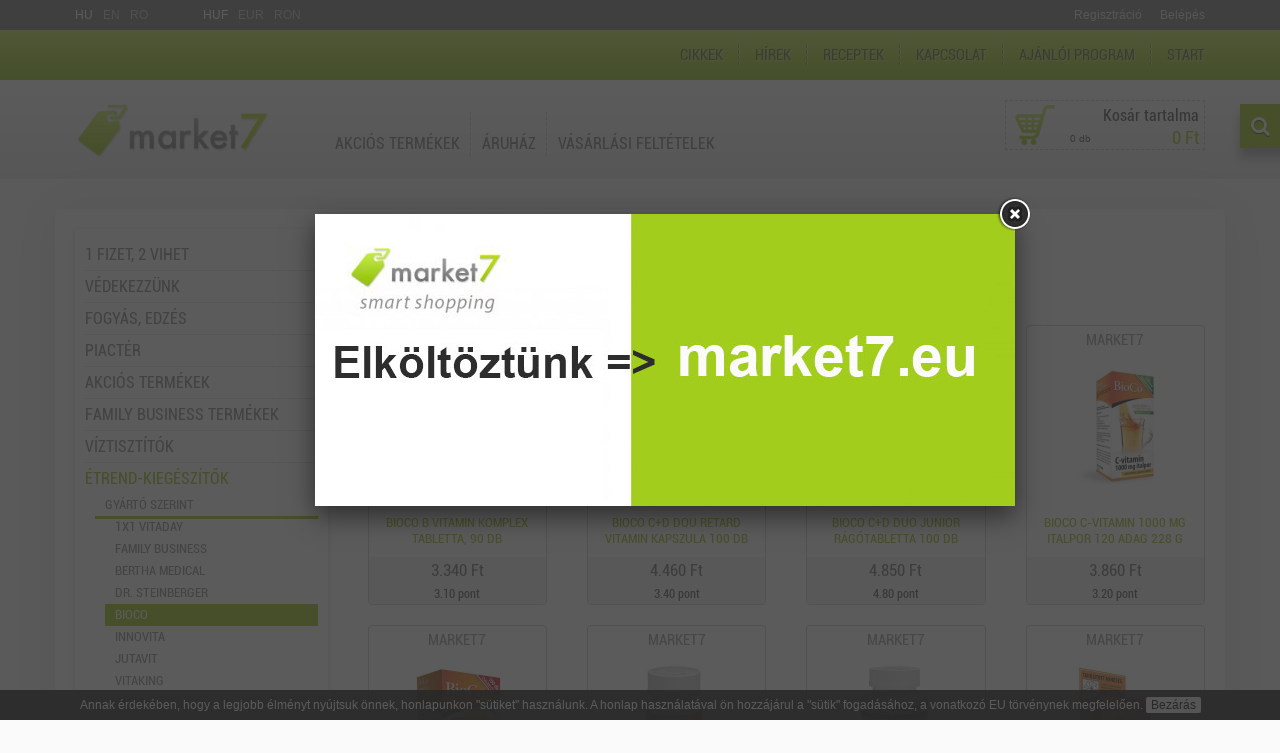

--- FILE ---
content_type: text/html; charset=utf-8
request_url: https://www.market7.hu/bioco-ws-c2640
body_size: 154548
content:
<!DOCTYPE html>
<html>
<script>
 (function(i,s,o,g,r,a,m){i['GoogleAnalyticsObject']=r;i[r]=i[r]||function(){
 (i[r].q=i[r].q||[]).push(arguments)},i[r].l=1*new Date();a=s.createElement(o),
 m=s.getElementsByTagName(o)[0];a.async=1;a.src=g;m.parentNode.insertBefore(a,m)
 })(window,document,'script','https://www.google-analytics.com/analytics.js','ga');

 ga('create', 'UA-71283092-1', 'auto');
 ga('send', 'pageview');

</script>
<head>
    <base href="/" />
	<meta http-equiv="content-language" content="hu"/>
	<meta http-equiv="Content-Type" content="text/html; charset=utf-8" />
	<meta http-equiv="X-UA-Compatible" content="IE=edge,chrome=1" />
	<meta name="SKYPE_TOOLBAR" content="SKYPE_TOOLBAR_PARSER_COMPATIBLE" />
	<meta name="viewport" content="width=device-width, initial-scale=1.0, maximum-scale=1.0, user-scalable=no" />
	<title>market7 Webshop | family termékek</title>
	<meta name="keywords" content="family termékek" />
	<meta name="description" content="" />
	<meta name="news_keywords" content="" />
	
	<link href="/favicon.ico" rel="shortcut icon" type="image/x-icon" />
	<link href="/apple-touch-icon.png" rel="apple-touch-icon" />
	<link href="/apple-touch-icon.png" rel="apple-touch-icon-precomposed" />
        
	<meta property="og:type" content="product"/>
	<meta property="og:title" content="market7 Webshop | family termékek"/>
	<meta property="og:url" content="https://www.market7.hu/bioco-ws-c2640"/>
	<meta property="og:image" content="http://www.market7.hu/images/fb_logo.png"/>
        <meta property="og:image:width" content="470" />
    <meta property="og:image:height" content="246" />
	<meta property="og:site_name" content="market7 Webshop"/>
	<meta property="fb:admins" content=""/>
	<meta property="og:description" content=""/>

	<link href="/favicon.ico" rel="shortcut icon" type="image/x-icon" />
	<link href="/css/normalize.css" rel="stylesheet" type="text/css" />
	<link href="/css/bootstrap-grid.css" rel="stylesheet" type="text/css" />
	<link href="/css/fonts/fonts.css" rel="stylesheet" type="text/css" />
	<link href="/css/fonts/font-awesome.css" rel="stylesheet" type="text/css" />
	<link href="/css/cubeslider.css" rel="stylesheet" />
	<link href="/css/jquery.bxslider.css" rel="stylesheet" />
	<link href="/css/global.css" rel="stylesheet" type="text/css" />
	<link href="/css/webshop.css" rel="stylesheet" type="text/css" />
	<link href="/css/respo.css" rel="stylesheet" type="text/css" />
	<link href="/css/cloud-zoom.css" rel="stylesheet" type="text/css" />
	<link href="/css/skins/ie7/skin.css" rel="stylesheet" type="text/css" />
	<link href="/css/jquery-ui-1.10.4.custom.min.css" rel="stylesheet" type="text/css" />
	<link href="/css/jquery.fancybox.css" rel="stylesheet" type="text/css" media="screen" />
	<link href="/css/jquery.fancybox-thumbs.css" rel="stylesheet" type="text/css" media="screen" />
	<!--[if IE 6]>
	<link href="/css/global_ie6.css" rel="stylesheet" type="text/css" />
	<![endif]-->
	<!--[if IE 7]>
	<link href="/css/global_ie7.css" rel="stylesheet" type="text/css" />
	<![endif]-->
	<!--[if IE 8]>
	<link href="/css/global_ie8.css" rel="stylesheet" type="text/css" />
	<![endif]-->
	<script type="text/javascript" src="/js/jquery-1.10.1.min.js"></script>
	<script type="text/javascript" src="/js/jquery-ui-1.10.4.custom.min.js"></script>
	<script type="text/javascript" src="/js/jquery.easing.1.3.js"></script>
	<script type="text/javascript" src="/js/jquery.numeric.min.js"></script>
	<script type="text/javascript" src="/js/cubeslider-min.js" charset="utf-8"></script>
	<script type="text/javascript" src="/js/jquery.bxslider.min.js" charset="utf-8"></script>
	<script type="text/javascript" src="/js/jquery.swfobject.1-1-1.min.js"></script>
	<script type="text/javascript" src="/js/iscroll.js"></script>
	<script type="text/javascript" src="/js/jquery.fitvids.js"></script>
	<script type="text/javascript" src="/js/jquery.mousewheel-3.0.6.pack.js"></script>
	<script type="text/javascript" src="/js/jquery.fancybox.js"></script>
	<script type="text/javascript" src="/js/jquery.fancybox-thumbs.js"></script>
	<script type="text/javascript" src="/js/jquery.jSonComments.min.js"></script>
	<script type="text/javascript" src="/js/jquery.unveil.min.js"></script>
	<script type="text/javascript" src="/js/cloud-zoom.1.0.2.min.js"></script>	
	<script type="text/javascript" src="/js/init.js"></script>
	<script type="text/javascript">
	$(document).ready(function(){
		$.fancybox({
			padding			: 0,
			content			: '<a href="https://www.market7.eu" target="_self"><img class="no-flex" src="/images/landing/9259_market7-koltozes2.jpeg" alt="hirdetés" width="700" height="292" ></a>',
			transitionIn	: 'elastic',
			transitionOut	: 'elastic',
			overlayColor    : '#000',
			overlayOpacity  : '0.6',
			type			: 'html'
		});
	});
	</script>
	
</head>

<body id="top" style="background:#fafafa url(/images/body.jpg) top center no-repeat fixed;">

<div id="fb-root"></div>
<div id="fb-root"></div>
<script>(function(d, s, id) {
  var js, fjs = d.getElementsByTagName(s)[0];
  if (d.getElementById(id)) return;
  js = d.createElement(s); js.id = id;
  js.src = "//connect.facebook.net/en_US/sdk.js#xfbml=1&version=v2.6";
  fjs.parentNode.insertBefore(js, fjs);
}(document, 'script', 'facebook-jssdk'));</script>

		<div class='module cookie hidden-print'>
			<div class='module_container'>
		
<div class="cookie-holder ">
    Annak érdekében, hogy a legjobb élményt nyújtsuk önnek, honlapunkon "sütiket" használunk. A honlap használatával ön hozzájárul a "sütik" fogadásához, a vonatkozó EU törvénynek megfelelően.
    <button type="button" class="btn btn-cookie" data-csere="class" data-toggle="cookie-closed" data-target=".cookie-holder">Bezárás</button>
</div>
			</div>
		</div>
		

	<div id="dialog-message"></div>
	<div id="dialog-order"></div>
	<a id="currentHref" href=""></a>
	
<nav class="mobile-menu">
	<button type="button" class="collapse-button" data-csere="class" data-toggle="mobile-menu-open" data-target="body">
		<div class="menu-icon"><span></span></div>
		<span class="collapse-title">MENÜ</span>
	</button>
	<div class="mobile-menu-inner">
		<div class="mobile-menu-logo">
			<a href="/hu">
				<img src="/images/global/mobile-menu-logo.png" alt="" class="flex-img" />
			</a>
		</div>
        <div class="scrollbar">
            <div class="nyelvek"><a href="/hu" class="nyelvek-btn kijelolve" title="Magyar">hu</a><a href="/en" class="nyelvek-btn " title="English">en</a><a href="/ro" class="nyelvek-btn " title="Românesc">ro</a></div>            <div class="penznemek"><span data-id="1" class="penznemek-btn kijelolve" title="Forint">HUF</span><span data-id="2" class="penznemek-btn " title="Euro">EUR</span><span data-id="3" class="penznemek-btn " title="Lei">RON</span></div>            			<div class='menu menu-mobile'>
            	<ul class='menu_level_0'>
    	    
                    <li class=' menuitem caption_menu_0 root_menu'>
				<div class="menuitem-div aktiv">
				                	<a href="/cikkek" target="_self">
        																				<span class="menutext">Cikkek</span>
					
					</a>
								</div>
                	<ul class='menu_level_1 almenuHolder'>
    	    
                    <li class=' menuitem caption_menu_1 '>
				<div class="menuitem-div aktiv">
				                	<a href="/iskolaban-ovodaban-mit-egyen-a-gyerek-ws-c2693" target="_self">
        																				<span class="menutext">Iskolában, óvodában! Mit egyen a gyerek? <span class='badge'>40</span></span>
					
					</a>
								</div>
                        </li>
                    <li class=' menuitem caption_menu_1 '>
				<div class="menuitem-div aktiv">
				                	<a href="/7-dolog-amit-a-futyirol-tudnod-kell-ws-c2698" target="_self">
        																				<span class="menutext">7 dolog, amit a fütyiről tudnod kell <span class='badge'>1</span></span>
					
					</a>
								</div>
                        </li>
                    <li class=' menuitem caption_menu_1 '>
				<div class="menuitem-div aktiv">
				                	<a href="/4-kotelezo-termek-a-koronavirus-idejere-ws-c2700" target="_self">
        																				<span class="menutext">4 kötelező termék a koronavírus idejére <span class='badge'>3</span></span>
					
					</a>
								</div>
                        </li>
                </ul>
                </li>
                    <li class=' menuitem caption_menu_0 root_menu'>
				<div class="menuitem-div aktiv">
				                	<a href="/aruhaz-ws-c2546" target="_self">
        																				<span class="menutext">Áruház <span class='badge'>96</span></span>
					
					</a>
								</div>
                        </li>
                    <li class=' menuitem caption_menu_0 root_menu'>
				<div class="menuitem-div aktiv">
				                	<a href="/vedekezzunk-ws-c2669" target="_self">
        																				<span class="menutext">VÉDEKEZZÜNK <span class='badge'>18</span></span>
					
					</a>
								</div>
                        </li>
                    <li class=' menuitem caption_menu_0 root_menu'>
				<div class="menuitem-div aktiv">
				                	<a href="hirek" target="_self">
        																				<span class="menutext">Hírek</span>
					
					</a>
								</div>
                	<ul class='menu_level_1 almenuHolder'>
    	    
                    <li class=' menuitem caption_menu_1 '>
				<div class="menuitem-div aktiv">
				                	<a href="/100-pontosok-klubja" target="_self">
        																				<span class="menutext">100 pontosok klubja</span>
					
					</a>
								</div>
                        </li>
                </ul>
                </li>
                    <li class=' menuitem caption_menu_0 root_menu'>
				<div class="menuitem-div aktiv">
				                	<a href="/fogyashoz-ws-c2689" target="_self">
        																				<span class="menutext">Fogyás, edzés <span class='badge'>26</span></span>
					
					</a>
								</div>
                	<ul class='menu_level_1 almenuHolder'>
    	    
                    <li class=' menuitem caption_menu_1 '>
				<div class="menuitem-div aktiv">
				                	<a href="/biotech2703-ws-c2703" target="_self">
        																				<span class="menutext">BioTech <span class='badge'>3</span></span>
					
					</a>
								</div>
                        </li>
                </ul>
                </li>
                    <li class=' menuitem caption_menu_0 root_menu'>
				<div class="menuitem-div aktiv">
				                	<a href="/receptek" target="_top">
        																				<span class="menutext">Receptek</span>
					
					</a>
								</div>
                	<ul class='menu_level_1 almenuHolder'>
    	    
                    <li class=' menuitem caption_menu_1 '>
				<div class="menuitem-div aktiv">
				                	<a href="/desszertek" target="_self">
        																				<span class="menutext">Desszertek</span>
					
					</a>
								</div>
                	<ul class='menu_level_2 almenuHolder'>
    	    
                    <li class=' menuitem caption_menu_2 '>
				<div class="menuitem-div aktiv">
				                	<a href="/fagyasztott-joghurtfalatkak-gyumolccsel-ws-c2680" target="_self">
        																				<span class="menutext">Fagyasztott joghurtfalatkák gyümölccsel <span class='badge'>3</span></span>
					
					</a>
								</div>
                        </li>
                    <li class=' menuitem caption_menu_2 '>
				<div class="menuitem-div aktiv">
				                	<a href="/meggyes-ozgerinc-egyszeru-kevert-teszta-ws-c2682" target="_self">
        																				<span class="menutext">Meggyes őzgerinc - egyszerű kevert tészta <span class='badge'>3</span></span>
					
					</a>
								</div>
                        </li>
                </ul>
                </li>
                    <li class=' menuitem caption_menu_1 '>
				<div class="menuitem-div aktiv">
				                	<a href="/levesek" target="_self">
        																				<span class="menutext">Levesek</span>
					
					</a>
								</div>
                	<ul class='menu_level_2 almenuHolder'>
    	    
                    <li class=' menuitem caption_menu_2 '>
				<div class="menuitem-div aktiv">
				                	<a href="/joghurtos-korteleves-ws-c2684" target="_self">
        																				<span class="menutext">Joghurtos Körteleves <span class='badge'>1</span></span>
					
					</a>
								</div>
                        </li>
                </ul>
                </li>
                </ul>
                </li>
                    <li class=' menuitem caption_menu_0 root_menu'>
				<div class="menuitem-div aktiv">
				                	<a href="/vasarlasi-feltetelek-aszf" target="_self">
        																				<span class="menutext">Vásárlási Feltételek</span>
					
					</a>
								</div>
                	<ul class='menu_level_1 almenuHolder'>
    	    
                    <li class=' menuitem caption_menu_1 '>
				<div class="menuitem-div aktiv">
				                	<a href="/felhasznalasi-feltetelek" target="_self">
        																				<span class="menutext">Felhasználási feltételek</span>
					
					</a>
								</div>
                        </li>
                    <li class=' menuitem caption_menu_1 '>
				<div class="menuitem-div aktiv">
				                	<a href="/adatvedelmi-es-adatkezelesi-tajekoztato" target="_self">
        																				<span class="menutext">Adatvédelmi és adatkezelési tájékoztató</span>
					
					</a>
								</div>
                        </li>
                </ul>
                </li>
                    <li class=' menuitem caption_menu_0 root_menu'>
				<div class="menuitem-div aktiv">
				                	<a href="/piacter-ws-c2678" target="_self">
        																				<span class="menutext">Piactér <span class='badge'>36</span></span>
					
					</a>
								</div>
                        </li>
                    <li class=' menuitem caption_menu_0 root_menu'>
				<div class="menuitem-div aktiv">
				                	<a href="/akcios-termekek-ws-c2582" target="_self">
        																				<span class="menutext">Akciós termékek <span class='badge'>17</span></span>
					
					</a>
								</div>
                        </li>
                    <li class=' menuitem caption_menu_0 root_menu'>
				<div class="menuitem-div aktiv">
				                	<a href="/family-business-ws-c2608" target="_self">
        																				<span class="menutext">Family Business termékek <span class='badge'>150</span></span>
					
					</a>
								</div>
                	<ul class='menu_level_1 almenuHolder'>
    	    
                    <li class=' menuitem caption_menu_1 '>
				<div class="menuitem-div aktiv">
				                	<a href="/etrend-kiegeszitok2590-ws-c2590" target="_self">
        																				<span class="menutext">Étrend-kiegészítők <span class='badge'>8</span></span>
					
					</a>
								</div>
                        </li>
                    <li class=' menuitem caption_menu_1 '>
				<div class="menuitem-div aktiv">
				                	<a href="/edesitoszer-ws-c2614" target="_self">
        																				<span class="menutext">Édesítőszer <span class='badge'>2</span></span>
					
					</a>
								</div>
                        </li>
                    <li class=' menuitem caption_menu_1 '>
				<div class="menuitem-div aktiv">
				                	<a href="/viztisztito-ws-c2602" target="_self">
        																				<span class="menutext">Víztisztító <span class='badge'>3</span></span>
					
					</a>
								</div>
                        </li>
                    <li class=' menuitem caption_menu_1 '>
				<div class="menuitem-div aktiv">
				                	<a href="/betyar-fuszerek-ws-c2591" target="_self">
        																				<span class="menutext">Betyár fűszerek <span class='badge'>9</span></span>
					
					</a>
								</div>
                        </li>
                    <li class=' menuitem caption_menu_1 '>
				<div class="menuitem-div aktiv">
				                	<a href="/oldatok-ws-c2592" target="_self">
        																				<span class="menutext">Oldatok <span class='badge'>3</span></span>
					
					</a>
								</div>
                        </li>
                    <li class=' menuitem caption_menu_1 '>
				<div class="menuitem-div aktiv">
				                	<a href="/kavek-ws-c2593" target="_self">
        																				<span class="menutext">Kávék <span class='badge'>5</span></span>
					
					</a>
								</div>
                        </li>
                    <li class=' menuitem caption_menu_1 '>
				<div class="menuitem-div aktiv">
				                	<a href="/gyogynovenyes-kozmetikumok2594-ws-c2594" target="_self">
        																				<span class="menutext">Gyógynövényes kozmetikumok <span class='badge'>14</span></span>
					
					</a>
								</div>
                	<ul class='menu_level_2 almenuHolder'>
    	    
                    <li class=' menuitem caption_menu_2 '>
				<div class="menuitem-div aktiv">
				                	<a href="/gyogyhatasu-kremek-ws-c2656" target="_self">
        																				<span class="menutext">Gyógyhatású krémek <span class='badge'>6</span></span>
					
					</a>
								</div>
                        </li>
                </ul>
                </li>
                    <li class=' menuitem caption_menu_1 '>
				<div class="menuitem-div aktiv">
				                	<a href="/sls-mentes-termekek2595-ws-c2595" target="_self">
        																				<span class="menutext">SLS mentes termékek <span class='badge'>5</span></span>
					
					</a>
								</div>
                        </li>
                    <li class=' menuitem caption_menu_1 '>
				<div class="menuitem-div aktiv">
				                	<a href="/hajapolas2596-ws-c2596" target="_self">
        																				<span class="menutext">Hajápolás <span class='badge'>4</span></span>
					
					</a>
								</div>
                        </li>
                    <li class=' menuitem caption_menu_1 '>
				<div class="menuitem-div aktiv">
				                	<a href="/arcapolas2597-ws-c2597" target="_self">
        																				<span class="menutext">Arcápolás <span class='badge'>14</span></span>
					
					</a>
								</div>
                        </li>
                    <li class=' menuitem caption_menu_1 '>
				<div class="menuitem-div aktiv">
				                	<a href="/testapolas2598-ws-c2598" target="_self">
        																				<span class="menutext">Testápolás <span class='badge'>33</span></span>
					
					</a>
								</div>
                        </li>
                    <li class=' menuitem caption_menu_1 '>
				<div class="menuitem-div aktiv">
				                	<a href="/tesztak-ws-c2599" target="_self">
        																				<span class="menutext">Tészták <span class='badge'>23</span></span>
					
					</a>
								</div>
                        </li>
                    <li class=' menuitem caption_menu_1 '>
				<div class="menuitem-div aktiv">
				                	<a href="/takaritas-ws-c2600" target="_self">
        																				<span class="menutext">Takarítás <span class='badge'>13</span></span>
					
					</a>
								</div>
                        </li>
                    <li class=' menuitem caption_menu_1 '>
				<div class="menuitem-div aktiv">
				                	<a href="/mososzerek-ws-c2601" target="_self">
        																				<span class="menutext">Mosószerek <span class='badge'>14</span></span>
					
					</a>
								</div>
                        </li>
                    <li class=' menuitem caption_menu_1 '>
				<div class="menuitem-div aktiv">
				                	<a href="/harisnya-zokni2610-ws-c2610" target="_self">
        																				<span class="menutext">Harisnya, Zokni <span class='badge'>12</span></span>
					
					</a>
								</div>
                        </li>
                    <li class=' menuitem caption_menu_1 '>
				<div class="menuitem-div aktiv">
				                	<a href="/konyhafelszerelesek-ws-c2615" target="_self">
        																				<span class="menutext">Konyhafelszerelések <span class='badge'>2</span></span>
					
					</a>
								</div>
                        </li>
                    <li class=' menuitem caption_menu_1 '>
				<div class="menuitem-div aktiv">
				                	<a href="/gyapju-termekek2622-ws-c2622" target="_self">
        																				<span class="menutext">Gyapjú termékek <span class='badge'>6</span></span>
					
					</a>
								</div>
                        </li>
                    <li class=' menuitem caption_menu_1 '>
				<div class="menuitem-div aktiv">
				                	<a href="/egeszsegvedo-keszulekek-tartozekok-ws-c2625" target="_self">
        																				<span class="menutext">Egészségvédő készülékek, tartozékok <span class='badge'>3</span></span>
					
					</a>
								</div>
                        </li>
                </ul>
                </li>
                    <li class=' menuitem caption_menu_0 root_menu'>
				<div class="menuitem-div aktiv">
				                	<a href="/start" target="_self">
        																				<span class="menutext">START</span>
					
					</a>
								</div>
                	<ul class='menu_level_1 almenuHolder'>
    	    
                    <li class=' menuitem caption_menu_1 '>
				<div class="menuitem-div aktiv">
				                	<a href="/vasarolj-fel-aron" target="_self">
        																				<span class="menutext">Vásárolj fél áron</span>
					
					</a>
								</div>
                        </li>
                    <li class=' menuitem caption_menu_1 '>
				<div class="menuitem-div aktiv">
				                	<a href="/mkksz" target="_self">
        																				<span class="menutext">MKKSZ</span>
					
					</a>
								</div>
                        </li>
                </ul>
                </li>
                    <li class=' menuitem caption_menu_0 root_menu'>
				<div class="menuitem-div aktiv">
				                	<a href="/viztisztitok-ws-c2572" target="_self">
        																				<span class="menutext">Víztisztítók <span class='badge'>3</span></span>
					
					</a>
								</div>
                        </li>
                    <li class=' menuitem caption_menu_0 root_menu'>
				<div class="menuitem-div aktiv">
				                	<a href="/etrend-kiegeszitok-ws-c2534" target="_self">
        																				<span class="menutext">Étrend-kiegészítők <span class='badge'>212</span></span>
					
					</a>
								</div>
                	<ul class='menu_level_1 almenuHolder'>
    	    
                    <li class=' menuitem caption_menu_1 '>
				<div class="menuitem-div aktiv">
				                	<a href="/gyarto-szerint-ws-c2694" target="_self">
        																				<span class="menutext">Gyártó szerint <span class='badge'>4</span></span>
					
					</a>
								</div>
                	<ul class='menu_level_2 almenuHolder'>
    	    
                    <li class=' menuitem caption_menu_2 '>
				<div class="menuitem-div aktiv">
				                	<a href="/1x1-vitaday-ws-c2641" target="_self">
        																				<span class="menutext">1x1 Vitaday <span class='badge'>8</span></span>
					
					</a>
								</div>
                        </li>
                    <li class=' menuitem caption_menu_2 '>
				<div class="menuitem-div aktiv">
				                	<a href="/family-business2643-ws-c2643" target="_self">
        																				<span class="menutext">Family Business <span class='badge'>8</span></span>
					
					</a>
								</div>
                        </li>
                    <li class=' menuitem caption_menu_2 '>
				<div class="menuitem-div aktiv">
				                	<a href="/bertha-medical-ws-c2652" target="_self">
        																				<span class="menutext">Bertha Medical <span class='badge'>11</span></span>
					
					</a>
								</div>
                        </li>
                    <li class=' menuitem caption_menu_2 '>
				<div class="menuitem-div aktiv">
				                	<a href="/dr-steinberger-ws-c2685" target="_self">
        																				<span class="menutext">Dr. Steinberger <span class='badge'>4</span></span>
					
					</a>
								</div>
                        </li>
                    <li class=' menuitem caption_menu_2 '>
				<div class="menuitem-div aktiv">
				                	<a href="/bioco-ws-c2640" target="_self">
        																				<span class="menutext">BioCo <span class='badge'>25</span></span>
					
					</a>
								</div>
                        </li>
                    <li class=' menuitem caption_menu_2 '>
				<div class="menuitem-div aktiv">
				                	<a href="/innovita-ws-c2642" target="_self">
        																				<span class="menutext">Innovita <span class='badge'>3</span></span>
					
					</a>
								</div>
                        </li>
                    <li class=' menuitem caption_menu_2 '>
				<div class="menuitem-div aktiv">
				                	<a href="/jutavit-ws-c2686" target="_self">
        																				<span class="menutext">Jutavit <span class='badge'>26</span></span>
					
					</a>
								</div>
                        </li>
                    <li class=' menuitem caption_menu_2 '>
				<div class="menuitem-div aktiv">
				                	<a href="/vitaking-ws-c2639" target="_self">
        																				<span class="menutext">Vitaking <span class='badge'>8</span></span>
					
					</a>
								</div>
                        </li>
                    <li class=' menuitem caption_menu_2 '>
				<div class="menuitem-div aktiv">
				                	<a href="/zafir-ws-c2677" target="_self">
        																				<span class="menutext">Zafír <span class='badge'>4</span></span>
					
					</a>
								</div>
                        </li>
                    <li class=' menuitem caption_menu_2 '>
				<div class="menuitem-div aktiv">
				                	<a href="/biotech-ws-c2702" target="_self">
        																				<span class="menutext">BIOTECH <span class='badge'>6</span></span>
					
					</a>
								</div>
                        </li>
                    <li class=' menuitem caption_menu_2 '>
				<div class="menuitem-div aktiv">
				                	<a href="/organika-ws-c2708" target="_self">
        																				<span class="menutext">Organika <span class='badge'>13</span></span>
					
					</a>
								</div>
                        </li>
                </ul>
                </li>
                    <li class=' menuitem caption_menu_1 '>
				<div class="menuitem-div aktiv">
				                	<a href="/hatoanyag-problema-szerint-ws-c2695" target="_self">
        																				<span class="menutext">Hatóanyag, probléma szerint <span class='badge'>2</span></span>
					
					</a>
								</div>
                	<ul class='menu_level_2 almenuHolder'>
    	    
                    <li class=' menuitem caption_menu_2 '>
				<div class="menuitem-div aktiv">
				                	<a href="/fogyas-ws-c2645" target="_self">
        																				<span class="menutext">Fogyás <span class='badge'>10</span></span>
					
					</a>
								</div>
                        </li>
                    <li class=' menuitem caption_menu_2 '>
				<div class="menuitem-div aktiv">
				                	<a href="/immunrendszer-ws-c2696" target="_self">
        																				<span class="menutext">Immunrendszer <span class='badge'>19</span></span>
					
					</a>
								</div>
                        </li>
                    <li class=' menuitem caption_menu_2 '>
				<div class="menuitem-div aktiv">
				                	<a href="/c-vitamin-ws-c2697" target="_self">
        																				<span class="menutext">C-vitamin <span class='badge'>3</span></span>
					
					</a>
								</div>
                        </li>
                </ul>
                </li>
                </ul>
                </li>
                    <li class=' menuitem caption_menu_0 root_menu'>
				<div class="menuitem-div aktiv">
				                	<a href="/diabetikus-termekek-ws-c2538" target="_self">
        																				<span class="menutext">Diabetikus termékek <span class='badge'>20</span></span>
					
					</a>
								</div>
                	<ul class='menu_level_1 almenuHolder'>
    	    
                    <li class=' menuitem caption_menu_1 '>
				<div class="menuitem-div aktiv">
				                	<a href="/etelek-ws-c2556" target="_self">
        																				<span class="menutext">Ételek <span class='badge'>7</span></span>
					
					</a>
								</div>
                        </li>
                    <li class=' menuitem caption_menu_1 '>
				<div class="menuitem-div aktiv">
				                	<a href="/italok-ws-c2557" target="_self">
        																				<span class="menutext">Italok <span class='badge'>2</span></span>
					
					</a>
								</div>
                        </li>
                    <li class=' menuitem caption_menu_1 '>
				<div class="menuitem-div aktiv">
				                	<a href="/teak-ws-c2558" target="_self">
        																				<span class="menutext">Csokoládék, cukorkák <span class='badge'>9</span></span>
					
					</a>
								</div>
                        </li>
                </ul>
                </li>
                    <li class=' menuitem caption_menu_0 root_menu'>
				<div class="menuitem-div aktiv">
				                	<a href="/oldatok2611-ws-c2611" target="_self">
        																				<span class="menutext">Oldatok <span class='badge'>5</span></span>
					
					</a>
								</div>
                        </li>
                    <li class=' menuitem caption_menu_0 root_menu'>
				<div class="menuitem-div aktiv">
				                	<a href="/egeszseg-es-wellness-ws-c2634" target="_self">
        																				<span class="menutext">Egészség és Wellness <span class='badge'>40</span></span>
					
					</a>
								</div>
                	<ul class='menu_level_1 almenuHolder'>
    	    
                    <li class=' menuitem caption_menu_1 '>
				<div class="menuitem-div aktiv">
				                	<a href="/gyogyteak-ws-c2635" target="_self">
        																				<span class="menutext">Gyógyteák Gyógynövények <span class='badge'>34</span></span>
					
					</a>
								</div>
                        </li>
                    <li class=' menuitem caption_menu_1 '>
				<div class="menuitem-div aktiv">
				                	<a href="/aromaterapia-illoolajok-ws-c2633" target="_self">
        																				<span class="menutext">Aromaterápia, Illóolajok, Fürdősók <span class='badge'>25</span></span>
					
					</a>
								</div>
                        </li>
                </ul>
                </li>
                    <li class=' menuitem caption_menu_0 root_menu'>
				<div class="menuitem-div aktiv">
				                	<a href="/glutenmentes-termekek-ws-c2543" target="_self">
        																				<span class="menutext">Gluténmentes termékek <span class='badge'>52</span></span>
					
					</a>
								</div>
                	<ul class='menu_level_1 almenuHolder'>
    	    
                    <li class=' menuitem caption_menu_1 '>
				<div class="menuitem-div aktiv">
				                	<a href="/kenyerek-tesztak-ws-c2636" target="_self">
        																				<span class="menutext">Kenyerek, Tészták <span class='badge'>16</span></span>
					
					</a>
								</div>
                        </li>
                    <li class=' menuitem caption_menu_1 '>
				<div class="menuitem-div aktiv">
				                	<a href="/magvak-lisztek-orlemenyek2637-ws-c2637" target="_self">
        																				<span class="menutext">Magvak, Lisztek, Őrlemények <span class='badge'>16</span></span>
					
					</a>
								</div>
                        </li>
                    <li class=' menuitem caption_menu_1 '>
				<div class="menuitem-div aktiv">
				                	<a href="/tejek-tejtermekek-ws-c2638" target="_self">
        																				<span class="menutext">Tejek, Tejtermékek <span class='badge'>1</span></span>
					
					</a>
								</div>
                        </li>
                </ul>
                </li>
                    <li class=' menuitem caption_menu_0 root_menu'>
				<div class="menuitem-div aktiv">
				                	<a href="/elelmiszerek-ws-c2612" target="_self">
        																				<span class="menutext">Élelmiszerek <span class='badge'>158</span></span>
					
					</a>
								</div>
                	<ul class='menu_level_1 almenuHolder'>
    	    
                    <li class=' menuitem caption_menu_1 '>
				<div class="menuitem-div aktiv">
				                	<a href="/tesztak2613-ws-c2613" target="_self">
        																				<span class="menutext">Tészták <span class='badge'>29</span></span>
					
					</a>
								</div>
                        </li>
                    <li class=' menuitem caption_menu_1 '>
				<div class="menuitem-div aktiv">
				                	<a href="/edesseg-csokolade-cukorka-ws-c2617" target="_self">
        																				<span class="menutext">Édesség, csokoládé, cukorka <span class='badge'>28</span></span>
					
					</a>
								</div>
                        </li>
                    <li class=' menuitem caption_menu_1 '>
				<div class="menuitem-div aktiv">
				                	<a href="/magvak-lisztek-orlemenyek-ws-c2626" target="_self">
        																				<span class="menutext">Magvak, Lisztek, Őrlemények <span class='badge'>42</span></span>
					
					</a>
								</div>
                        </li>
                    <li class=' menuitem caption_menu_1 '>
				<div class="menuitem-div aktiv">
				                	<a href="/gabonafelek2627-ws-c2627" target="_self">
        																				<span class="menutext">Gabonafélék <span class='badge'>12</span></span>
					
					</a>
								</div>
                        </li>
                    <li class=' menuitem caption_menu_1 '>
				<div class="menuitem-div aktiv">
				                	<a href="/olajok-ecetek-ws-c2628" target="_self">
        																				<span class="menutext">Olajok, Ecetek <span class='badge'>15</span></span>
					
					</a>
								</div>
                        </li>
                    <li class=' menuitem caption_menu_1 '>
				<div class="menuitem-div aktiv">
				                	<a href="/edesitoszerek-ws-c2629" target="_self">
        																				<span class="menutext">Édesítőszerek <span class='badge'>8</span></span>
					
					</a>
								</div>
                        </li>
                    <li class=' menuitem caption_menu_1 '>
				<div class="menuitem-div aktiv">
				                	<a href="/kave-tea-kakao2631-ws-c2631" target="_self">
        																				<span class="menutext">Kávé, Tea, Kakaó <span class='badge'>16</span></span>
					
					</a>
								</div>
                        </li>
                    <li class=' menuitem caption_menu_1 '>
				<div class="menuitem-div aktiv">
				                	<a href="/fuszerek-etelizesitok2632-ws-c2632" target="_self">
        																				<span class="menutext">Fűszerek, Ételízesítők <span class='badge'>24</span></span>
					
					</a>
								</div>
                        </li>
                    <li class=' menuitem caption_menu_1 '>
				<div class="menuitem-div aktiv">
				                	<a href="/kekszek-sutemenyek2651-ws-c2651" target="_self">
        																				<span class="menutext">Kekszek, sütemények <span class='badge'>1</span></span>
					
					</a>
								</div>
                        </li>
                </ul>
                </li>
                    <li class=' menuitem caption_menu_0 root_menu'>
				<div class="menuitem-div aktiv">
				                	<a href="/reformelelmiszerek-ws-c2544" target="_self">
        																				<span class="menutext">Reformélelmiszerek <span class='badge'>152</span></span>
					
					</a>
								</div>
                	<ul class='menu_level_1 almenuHolder'>
    	    
                    <li class=' menuitem caption_menu_1 '>
				<div class="menuitem-div aktiv">
				                	<a href="/fuszerek-etelizesitok-ws-c2547" target="_self">
        																				<span class="menutext">Fűszerek, ételízesítők <span class='badge'>30</span></span>
					
					</a>
								</div>
                        </li>
                    <li class=' menuitem caption_menu_1 '>
				<div class="menuitem-div aktiv">
				                	<a href="/edesitoszerek-cukorhelyettesitok-ws-c2548" target="_self">
        																				<span class="menutext">Édesítőszerek, cukorhelyettesítők <span class='badge'>12</span></span>
					
					</a>
								</div>
                        </li>
                    <li class=' menuitem caption_menu_1 '>
				<div class="menuitem-div aktiv">
				                	<a href="/kenyerek-pekaruk-ws-c2549" target="_self">
        																				<span class="menutext">Kenyerek, pékáruk <span class='badge'>3</span></span>
					
					</a>
								</div>
                        </li>
                    <li class=' menuitem caption_menu_1 '>
				<div class="menuitem-div aktiv">
				                	<a href="/kekszek-sutemenyek-ws-c2550" target="_self">
        																				<span class="menutext">Kekszek, sütemények <span class='badge'>15</span></span>
					
					</a>
								</div>
                        </li>
                    <li class=' menuitem caption_menu_1 '>
				<div class="menuitem-div aktiv">
				                	<a href="/lisztek-ws-c2551" target="_self">
        																				<span class="menutext">Magvak, Lisztek, Őrlemények <span class='badge'>39</span></span>
					
					</a>
								</div>
                        </li>
                    <li class=' menuitem caption_menu_1 '>
				<div class="menuitem-div aktiv">
				                	<a href="/kave-tea-kakao-ws-c2609" target="_self">
        																				<span class="menutext">Kávé, tea, kakaó <span class='badge'>18</span></span>
					
					</a>
								</div>
                        </li>
                    <li class=' menuitem caption_menu_1 '>
				<div class="menuitem-div aktiv">
				                	<a href="/gabonafelek-ws-c2618" target="_self">
        																				<span class="menutext">Gabonafélék <span class='badge'>21</span></span>
					
					</a>
								</div>
                        </li>
                    <li class=' menuitem caption_menu_1 '>
				<div class="menuitem-div aktiv">
				                	<a href="/zsirok-olajok-ws-c2624" target="_self">
        																				<span class="menutext">Zsírok, Olajok <span class='badge'>16</span></span>
					
					</a>
								</div>
                        </li>
                    <li class=' menuitem caption_menu_1 '>
				<div class="menuitem-div aktiv">
				                	<a href="/laktozmentes-termekek2644-ws-c2644" target="_self">
        																				<span class="menutext">Laktózmentes termékek <span class='badge'>5</span></span>
					
					</a>
								</div>
                        </li>
                    <li class=' menuitem caption_menu_1 '>
				<div class="menuitem-div aktiv">
				                	<a href="/edessegek-csokolade-cukorka-ws-c2650" target="_self">
        																				<span class="menutext">Édességek csokoládé, cukorka <span class='badge'>9</span></span>
					
					</a>
								</div>
                        </li>
                    <li class=' menuitem caption_menu_1 '>
				<div class="menuitem-div aktiv">
				                	<a href="/smoothie-ws-c2699" target="_self">
        																				<span class="menutext">SMOOTHIE <span class='badge'>4</span></span>
					
					</a>
								</div>
                        </li>
                </ul>
                </li>
                    <li class=' menuitem caption_menu_0 root_menu'>
				<div class="menuitem-div aktiv">
				                	<a href="/laktozmentes-termekek-ws-c2560" target="_self">
        																				<span class="menutext">Laktózmentes termékek <span class='badge'>7</span></span>
					
					</a>
								</div>
                        </li>
                    <li class=' menuitem caption_menu_0 root_menu'>
				<div class="menuitem-div aktiv">
				                	<a href="/kozmetikum-ws-c2535" target="_self">
        																				<span class="menutext">Kozmetikumok <span class='badge'>61</span></span>
					
					</a>
								</div>
                	<ul class='menu_level_1 almenuHolder'>
    	    
                    <li class=' menuitem caption_menu_1 '>
				<div class="menuitem-div aktiv">
				                	<a href="/gyogynovenyes-kozmetikumok-ws-c2578" target="_self">
        																				<span class="menutext">Gyógynövényes kozmetikumok <span class='badge'>34</span></span>
					
					</a>
								</div>
                        </li>
                    <li class=' menuitem caption_menu_1 '>
				<div class="menuitem-div aktiv">
				                	<a href="/arcapolas-ws-c2566" target="_self">
        																				<span class="menutext">Arcápolás <span class='badge'>26</span></span>
					
					</a>
								</div>
                        </li>
                    <li class=' menuitem caption_menu_1 '>
				<div class="menuitem-div aktiv">
				                	<a href="/testapolas-ws-c2540" target="_self">
        																				<span class="menutext">Testápolás <span class='badge'>70</span></span>
					
					</a>
								</div>
                        </li>
                    <li class=' menuitem caption_menu_1 '>
				<div class="menuitem-div aktiv">
				                	<a href="/hajapolas-ws-c2567" target="_self">
        																				<span class="menutext">Hajápolás <span class='badge'>14</span></span>
					
					</a>
								</div>
                        </li>
                </ul>
                </li>
                    <li class=' menuitem caption_menu_0 root_menu'>
				<div class="menuitem-div aktiv">
				                	<a href="/tisztitoszerek-ws-c2552" target="_self">
        																				<span class="menutext">Tisztítószerek <span class='badge'>50</span></span>
					
					</a>
								</div>
                	<ul class='menu_level_1 almenuHolder'>
    	    
                    <li class=' menuitem caption_menu_1 '>
				<div class="menuitem-div aktiv">
				                	<a href="/mososzerek2553-ws-c2553" target="_self">
        																				<span class="menutext">Mosószerek <span class='badge'>13</span></span>
					
					</a>
								</div>
                        </li>
                    <li class=' menuitem caption_menu_1 '>
				<div class="menuitem-div aktiv">
				                	<a href="/oblitok-ws-c2554" target="_self">
        																				<span class="menutext">Öblítők <span class='badge'>1</span></span>
					
					</a>
								</div>
                        </li>
                    <li class=' menuitem caption_menu_1 '>
				<div class="menuitem-div aktiv">
				                	<a href="/vizkooldok-ws-c2555" target="_self">
        																				<span class="menutext">Vízkőoldók <span class='badge'>5</span></span>
					
					</a>
								</div>
                        </li>
                    <li class=' menuitem caption_menu_1 '>
				<div class="menuitem-div aktiv">
				                	<a href="/oko-tisztitoszerek-ws-c2561" target="_self">
        																				<span class="menutext">Öko tisztítószerek <span class='badge'>26</span></span>
					
					</a>
								</div>
                	<ul class='menu_level_2 almenuHolder'>
    	    
                    <li class=' menuitem caption_menu_2 '>
				<div class="menuitem-div aktiv">
				                	<a href="/mosoporok2562-ws-c2562" target="_self">
        																				<span class="menutext">Mosószerek <span class='badge'>13</span></span>
					
					</a>
								</div>
                        </li>
                    <li class=' menuitem caption_menu_2 '>
				<div class="menuitem-div aktiv">
				                	<a href="/oblitok2563-ws-c2563" target="_self">
        																				<span class="menutext">Öblítők <span class='badge'>1</span></span>
					
					</a>
								</div>
                        </li>
                    <li class=' menuitem caption_menu_2 '>
				<div class="menuitem-div aktiv">
				                	<a href="/mososzodak-ws-c2564" target="_self">
        																				<span class="menutext">Mosószódák <span class='badge'>2</span></span>
					
					</a>
								</div>
                        </li>
                </ul>
                </li>
                    <li class=' menuitem caption_menu_1 '>
				<div class="menuitem-div aktiv">
				                	<a href="/nedves-tisztitokendok-ws-c2670" target="_self">
        																				<span class="menutext">Nedves tisztítókendők <span class='badge'>10</span></span>
					
					</a>
								</div>
                        </li>
                </ul>
                </li>
                    <li class=' menuitem caption_menu_0 root_menu'>
				<div class="menuitem-div aktiv">
				                	<a href="/szezonalis-termekek-ws-c2607" target="_self">
        																				<span class="menutext">Szezonális termékek <span class='badge'>3</span></span>
					
					</a>
								</div>
                        </li>
                    <li class=' menuitem caption_menu_0 root_menu'>
				<div class="menuitem-div aktiv">
				                	<a href="/babaknak-ws-c2579" target="_self">
        																				<span class="menutext">Babáknak, Gyerekeknek <span class='badge'>15</span></span>
					
					</a>
								</div>
                        </li>
                    <li class=' menuitem caption_menu_0 root_menu'>
				<div class="menuitem-div aktiv">
				                	<a href="/szajapolas-ws-c2581" target="_self">
        																				<span class="menutext">Szájápolás <span class='badge'>13</span></span>
					
					</a>
								</div>
                        </li>
                    <li class=' menuitem caption_menu_0 root_menu'>
				<div class="menuitem-div aktiv">
				                	<a href="/sls-mentes-termekek-ws-c2576" target="_self">
        																				<span class="menutext">SLS mentes termékek <span class='badge'>10</span></span>
					
					</a>
								</div>
                        </li>
                    <li class=' menuitem caption_menu_0 root_menu'>
				<div class="menuitem-div aktiv">
				                	<a href="/harisnya-zokni-ws-c2569" target="_self">
        																				<span class="menutext">Harisnya, Bokafix <span class='badge'>8</span></span>
					
					</a>
								</div>
                        </li>
                    <li class=' menuitem caption_menu_0 root_menu'>
				<div class="menuitem-div aktiv">
				                	<a href="/zoknik-ws-c2571" target="_self">
        																				<span class="menutext">Zoknik <span class='badge'>3</span></span>
					
					</a>
								</div>
                        </li>
                    <li class=' menuitem caption_menu_0 root_menu'>
				<div class="menuitem-div aktiv">
				                	<a href="/mini-szanatorium-ws-c2573" target="_self">
        																				<span class="menutext">Mini szanatórium <span class='badge'>1</span></span>
					
					</a>
								</div>
                        </li>
                    <li class=' menuitem caption_menu_0 root_menu'>
				<div class="menuitem-div aktiv">
				                	<a href="/higieniai-egeszsegugyi-termekek-ws-c2575" target="_self">
        																				<span class="menutext">Higiéniai, egészségügyi termékek <span class='badge'>12</span></span>
					
					</a>
								</div>
                        </li>
                    <li class=' menuitem caption_menu_0 root_menu'>
				<div class="menuitem-div aktiv">
				                	<a href="/gyapju-termekek-ws-c2621" target="_self">
        																				<span class="menutext">Gyapjú termékek <span class='badge'>6</span></span>
					
					</a>
								</div>
                        </li>
                    <li class=' menuitem caption_menu_0 root_menu'>
				<div class="menuitem-div aktiv">
				                	<a href="/konyhafelszerelesek2620-ws-c2620" target="_self">
        																				<span class="menutext">Konyhafelszerelések <span class='badge'>8</span></span>
					
					</a>
								</div>
                        </li>
                    <li class=' menuitem caption_menu_0 root_menu'>
				<div class="menuitem-div aktiv">
				                	<a href="/konyvek-ws-c2545" target="_self">
        																				<span class="menutext">Könyvek <span class='badge'>8</span></span>
					
					</a>
								</div>
                        </li>
                    <li class=' menuitem caption_menu_0 root_menu'>
				<div class="menuitem-div aktiv">
				                	<a href="/muszaki-termekek-ws-c2587" target="_self">
        																				<span class="menutext">Műszaki termékek <span class='badge'>6</span></span>
					
					</a>
								</div>
                        </li>
                    <li class=' menuitem caption_menu_0 root_menu'>
				<div class="menuitem-div aktiv">
				                	<a href="/zero-waste" target="_self">
        																				<span class="menutext">Zero Waste</span>
					
					</a>
								</div>
                        </li>
                    <li class=' menuitem caption_menu_0 root_menu'>
				<div class="menuitem-div aktiv">
				                	<a href="/affiliate" target="_self">
        																				<span class="menutext">Affiliate</span>
					
					</a>
								</div>
                        </li>
                    <li class=' menuitem caption_menu_0 root_menu'>
				<div class="menuitem-div aktiv">
				                	<a href="/kapcsolat" target="_self">
        																				<span class="menutext">Kapcsolat</span>
					
					</a>
								</div>
                        </li>
                </ul>
        </div>
            </div>
	</div>
</nav>
<div class="mobile-overlay animate-all" data-csere="class" data-toggle="mobile-menu-open" data-target="body"></div>
	
<div class="inner-body">

		<div class='module szoveg_szuro_modul search'>
			<div class='module_container'>
		
<form name="kereses" method="get" action="/index.php">
	<input type="hidden" name="menu" value="webshop" />
	<input type="text" name="szoveg" class="search_field"  placeholder="Keresés" />
	<button class="search_button" type="submit">
		<i class="icon-search"></i>
	</button>
</form>
			</div>
		</div>
		
<div class="top_account">
	<div class="container">
        <div class="pull-left top_account_bal">
            <div class="nyelvek pull-left"><a href="/hu" class="nyelvek-btn kijelolve" title="Magyar">hu</a><a href="/en" class="nyelvek-btn " title="English">en</a><a href="/ro" class="nyelvek-btn " title="Românesc">ro</a></div>            <div class="penznemek pull-left"><span data-id="1" class="penznemek-btn kijelolve" title="Forint">HUF</span><span data-id="2" class="penznemek-btn " title="Euro">EUR</span><span data-id="3" class="penznemek-btn " title="Lei">RON</span></div>        </div>
        <div class="pull-right top_account_jobb">
    	    		<a href="/regisztracio">Regisztráció</a>
    		<a href="/login">Belépés</a>
    	       </div>
   </div>
</div>

<div class="top-menu-holder">
    <div class="container">
	    		<div class="almenu cf">
								<div class='menu menu-top-sub'>
            	<ul class='menu_level_0'>
    	    
                    <li class=' menuitem caption_menu_0 root_menu'>
				<div class="menuitem-div aktiv">
				                	<a href="/cikkek" target="_self">
        																				<span class="menutext">Cikkek</span>
					
					</a>
								</div>
                	<ul class='menu_level_1 almenuHolder'>
    	    
                    <li class=' menuitem caption_menu_1 '>
				<div class="menuitem-div aktiv">
				                	<a href="/iskolaban-ovodaban-mit-egyen-a-gyerek-ws-c2693" target="_self">
        																				<span class="menutext">Iskolában, óvodában! Mit egyen a gyerek? <span class='badge'>40</span></span>
					
					</a>
								</div>
                        </li>
                    <li class=' menuitem caption_menu_1 '>
				<div class="menuitem-div aktiv">
				                	<a href="/7-dolog-amit-a-futyirol-tudnod-kell-ws-c2698" target="_self">
        																				<span class="menutext">7 dolog, amit a fütyiről tudnod kell <span class='badge'>1</span></span>
					
					</a>
								</div>
                        </li>
                    <li class=' menuitem caption_menu_1 '>
				<div class="menuitem-div aktiv">
				                	<a href="/4-kotelezo-termek-a-koronavirus-idejere-ws-c2700" target="_self">
        																				<span class="menutext">4 kötelező termék a koronavírus idejére <span class='badge'>3</span></span>
					
					</a>
								</div>
                        </li>
                </ul>
                </li>
                    <li class=' menuitem caption_menu_0 root_menu'>
				<div class="menuitem-div aktiv">
				                	<a href="hirek" target="_self">
        																				<span class="menutext">Hírek</span>
					
					</a>
								</div>
                	<ul class='menu_level_1 almenuHolder'>
    	    
                    <li class=' menuitem caption_menu_1 '>
				<div class="menuitem-div aktiv">
				                	<a href="/100-pontosok-klubja" target="_self">
        																				<span class="menutext">100 pontosok klubja</span>
					
					</a>
								</div>
                        </li>
                </ul>
                </li>
                    <li class=' menuitem caption_menu_0 root_menu'>
				<div class="menuitem-div aktiv">
				                	<a href="/receptek" target="_top">
        																				<span class="menutext">Receptek</span>
					
					</a>
								</div>
                	<ul class='menu_level_1 almenuHolder'>
    	    
                    <li class=' menuitem caption_menu_1 '>
				<div class="menuitem-div aktiv">
				                	<a href="/desszertek" target="_self">
        																				<span class="menutext">Desszertek</span>
					
					</a>
								</div>
                	<ul class='menu_level_2 almenuHolder'>
    	    
                    <li class=' menuitem caption_menu_2 '>
				<div class="menuitem-div aktiv">
				                	<a href="/fagyasztott-joghurtfalatkak-gyumolccsel-ws-c2680" target="_self">
        																				<span class="menutext">Fagyasztott joghurtfalatkák gyümölccsel <span class='badge'>3</span></span>
					
					</a>
								</div>
                        </li>
                    <li class=' menuitem caption_menu_2 '>
				<div class="menuitem-div aktiv">
				                	<a href="/meggyes-ozgerinc-egyszeru-kevert-teszta-ws-c2682" target="_self">
        																				<span class="menutext">Meggyes őzgerinc - egyszerű kevert tészta <span class='badge'>3</span></span>
					
					</a>
								</div>
                        </li>
                </ul>
                </li>
                    <li class=' menuitem caption_menu_1 '>
				<div class="menuitem-div aktiv">
				                	<a href="/levesek" target="_self">
        																				<span class="menutext">Levesek</span>
					
					</a>
								</div>
                	<ul class='menu_level_2 almenuHolder'>
    	    
                    <li class=' menuitem caption_menu_2 '>
				<div class="menuitem-div aktiv">
				                	<a href="/joghurtos-korteleves-ws-c2684" target="_self">
        																				<span class="menutext">Joghurtos Körteleves <span class='badge'>1</span></span>
					
					</a>
								</div>
                        </li>
                </ul>
                </li>
                </ul>
                </li>
                    <li class=' menuitem caption_menu_0 root_menu'>
				<div class="menuitem-div aktiv">
				                	<a href="/kapcsolat1" target="_self">
        																				<span class="menutext">Kapcsolat</span>
					
					</a>
								</div>
                	<ul class='menu_level_1 almenuHolder'>
    	    
                    <li class=' menuitem caption_menu_1 '>
				<div class="menuitem-div aktiv">
				                	<a href="/rolunk2666" target="_self">
        																				<span class="menutext">Rólunk</span>
					
					</a>
								</div>
                        </li>
                </ul>
                </li>
                    <li class=' menuitem caption_menu_0 root_menu'>
				<div class="menuitem-div aktiv">
				                	<a href="/affiliate-program" target="_self">
        																				<span class="menutext">Ajánlói program</span>
					
					</a>
								</div>
                        </li>
                    <li class=' menuitem caption_menu_0 root_menu'>
				<div class="menuitem-div aktiv">
				                	<a href="/start" target="_self">
        																				<span class="menutext">START</span>
					
					</a>
								</div>
                	<ul class='menu_level_1 almenuHolder'>
    	    
                    <li class=' menuitem caption_menu_1 '>
				<div class="menuitem-div aktiv">
				                	<a href="/vasarolj-fel-aron" target="_self">
        																				<span class="menutext">Vásárolj fél áron</span>
					
					</a>
								</div>
                        </li>
                    <li class=' menuitem caption_menu_1 '>
				<div class="menuitem-div aktiv">
				                	<a href="/mkksz" target="_self">
        																				<span class="menutext">MKKSZ</span>
					
					</a>
								</div>
                        </li>
                </ul>
                </li>
                </ul>
        </div>
    				</div>
    </div>
</div>

<div class="top-holder-bg"></div>

<header class="top-holder">
	<div class="container">
		<div class="top">
        
				<div class="logo">
					<a href="http://www.market7.hu/hu">
						<img src="/images/global/logo.png" class="flex-img" />
					</a>
				</div>
            
            
            			<div class='module kiskosar'>
			<div class='module_container'>
		
<img src="/images/webshop/kiskosar.png" class="kiskosar-bg" />

<div class="kiskosar_tartalom" id="kiskosar" onclick="document.location.href='rendeles'">
	<input class='kosar_tartalom' type='hidden' value='{"fej":{"penznem":{"id":"1","nev":"Forint","jel":"Ft","tizedes":"0","kod":"HUF","dpoint":",","thousep":".","ertek":"1"}},"tetelek":[],"sum":{"darabSum":0,"nettoSum":0,"bruttoSum":0}}' />
    <h5>Kosár tartalma</h5>
	<div class="kiskosar_osszeg"><span></span></div>
	<div class="kiskosar_darab_termek"><font></font></div>

	<div class="ingyenes_ertekhatar">
		<span>Elérted az <font>ingyenes</font> kiszállítási értékhatárt!</span>
		<span class='rejtett'><font>0 Ft</font> az <b>ingyenes</b> kiszállításig!</span>
	</div>
    <button class="kiskosar_button" onclick="document.location.href='rendeles'">
    	<i class="icon-shopping-cart"></i>
    </button>
</div>

<div class="kiskosar-termekek">
    <div class="kiskosar-termekek-inner">
        <div class="scroll-area" id="kiskosar-scroll">
            <div id="kiskosar-termekek-loader">
            </div>
        </div>
        <div class="kiskosar-termekek-gomb">
            <a href="rendeles">
                <i class="icon-shopping-cart"></i>
                Tovább a fizetéshez            </a>
        </div>
    </div>
</div>
			</div>
		</div>
		
				<div class="fomenu cf" id="menu">
								<div class='menu menu-top-left'>
            	<ul class='menu_level_0'>
    	    
                    <li class=' menuitem caption_menu_0 root_menu'>
				<div class="menuitem-div aktiv">
				                	<a href="https://www.market7.hu/akcios-termekek-ws-c2582" target="_self">
        																				<span class="menutext">Akciós termékek <span class='badge'>21</span></span>
					
					</a>
								</div>
                        </li>
                    <li class=' menuitem caption_menu_0 root_menu'>
				<div class="menuitem-div aktiv">
				                	<a href="/aruhaz-ws-c2546" target="_self">
        																				<span class="menutext">Áruház <span class='badge'>96</span></span>
					
					</a>
								</div>
                        </li>
                    <li class=' menuitem caption_menu_0 root_menu'>
				<div class="menuitem-div aktiv">
				                	<a href="/vasarlasi-feltetelek-aszf" target="_self">
        																				<span class="menutext">Vásárlási Feltételek</span>
					
					</a>
								</div>
                	<ul class='menu_level_1 almenuHolder'>
    	    
                    <li class=' menuitem caption_menu_1 '>
				<div class="menuitem-div aktiv">
				                	<a href="/felhasznalasi-feltetelek" target="_self">
        																				<span class="menutext">Felhasználási feltételek</span>
					
					</a>
								</div>
                        </li>
                    <li class=' menuitem caption_menu_1 '>
				<div class="menuitem-div aktiv">
				                	<a href="/adatvedelmi-es-adatkezelesi-tajekoztato" target="_self">
        																				<span class="menutext">Adatvédelmi és adatkezelési tájékoztató</span>
					
					</a>
								</div>
                        </li>
                </ul>
                </li>
                </ul>
        </div>
    	            </div>            
			
		</div>
	</div>
</header>

<section class="content-holder">
	<div class="container">
        
                <div class="row">
            <div class="col-sm-3">
                			<div class='menu menu-left'>
            	<ul class='menu_level_0'>
    	    
                    <li class=' menuitem caption_menu_0 root_menu'>
				<div class="menuitem-div aktiv">
				                	<a href="/1-fizet-2-vihet-ws-c2701" target="_self">
        																				<span class="menutext">1 FIZET, 2 VIHET <span class='badge'>14</span></span>
					
					</a>
								</div>
                        </li>
                    <li class=' menuitem caption_menu_0 root_menu'>
				<div class="menuitem-div aktiv">
				                	<a href="/vedekezzunk-ws-c2669" target="_self">
        																				<span class="menutext">VÉDEKEZZÜNK <span class='badge'>18</span></span>
					
					</a>
								</div>
                        </li>
                    <li class=' menuitem caption_menu_0 root_menu'>
				<div class="menuitem-div aktiv">
				                	<a href="/fogyashoz-ws-c2689" target="_self">
        																				<span class="menutext">Fogyás, edzés <span class='badge'>26</span></span>
					
					</a>
								</div>
                	<ul class='menu_level_1 almenuHolder'>
    	    
                    <li class=' menuitem caption_menu_1 '>
				<div class="menuitem-div aktiv">
				                	<a href="/biotech2703-ws-c2703" target="_self">
        																				<span class="menutext">BioTech <span class='badge'>3</span></span>
					
					</a>
								</div>
                        </li>
                </ul>
                </li>
                    <li class=' menuitem caption_menu_0 root_menu'>
				<div class="menuitem-div aktiv">
				                	<a href="/piacter-ws-c2678" target="_self">
        																				<span class="menutext">Piactér <span class='badge'>36</span></span>
					
					</a>
								</div>
                        </li>
                    <li class=' menuitem caption_menu_0 root_menu'>
				<div class="menuitem-div aktiv">
				                	<a href="/akcios-termekek-ws-c2582" target="_self">
        																				<span class="menutext">Akciós termékek <span class='badge'>17</span></span>
					
					</a>
								</div>
                        </li>
                    <li class=' menuitem caption_menu_0 root_menu'>
				<div class="menuitem-div aktiv">
				                	<a href="/family-business-ws-c2608" target="_self">
        																				<span class="menutext">Family Business termékek <span class='badge'>150</span></span>
					
					</a>
								</div>
                	<ul class='menu_level_1 almenuHolder'>
    	    
                    <li class=' menuitem caption_menu_1 '>
				<div class="menuitem-div aktiv">
				                	<a href="/etrend-kiegeszitok2590-ws-c2590" target="_self">
        																				<span class="menutext">Étrend-kiegészítők <span class='badge'>8</span></span>
					
					</a>
								</div>
                        </li>
                    <li class=' menuitem caption_menu_1 '>
				<div class="menuitem-div aktiv">
				                	<a href="/edesitoszer-ws-c2614" target="_self">
        																				<span class="menutext">Édesítőszer <span class='badge'>2</span></span>
					
					</a>
								</div>
                        </li>
                    <li class=' menuitem caption_menu_1 '>
				<div class="menuitem-div aktiv">
				                	<a href="/viztisztito-ws-c2602" target="_self">
        																				<span class="menutext">Víztisztító <span class='badge'>3</span></span>
					
					</a>
								</div>
                        </li>
                    <li class=' menuitem caption_menu_1 '>
				<div class="menuitem-div aktiv">
				                	<a href="/betyar-fuszerek-ws-c2591" target="_self">
        																				<span class="menutext">Betyár fűszerek <span class='badge'>9</span></span>
					
					</a>
								</div>
                        </li>
                    <li class=' menuitem caption_menu_1 '>
				<div class="menuitem-div aktiv">
				                	<a href="/oldatok-ws-c2592" target="_self">
        																				<span class="menutext">Oldatok <span class='badge'>3</span></span>
					
					</a>
								</div>
                        </li>
                    <li class=' menuitem caption_menu_1 '>
				<div class="menuitem-div aktiv">
				                	<a href="/kavek-ws-c2593" target="_self">
        																				<span class="menutext">Kávék <span class='badge'>5</span></span>
					
					</a>
								</div>
                        </li>
                    <li class=' menuitem caption_menu_1 '>
				<div class="menuitem-div aktiv">
				                	<a href="/gyogynovenyes-kozmetikumok2594-ws-c2594" target="_self">
        																				<span class="menutext">Gyógynövényes kozmetikumok <span class='badge'>14</span></span>
					
					</a>
								</div>
                	<ul class='menu_level_2 almenuHolder'>
    	    
                    <li class=' menuitem caption_menu_2 '>
				<div class="menuitem-div aktiv">
				                	<a href="/gyogyhatasu-kremek-ws-c2656" target="_self">
        																				<span class="menutext">Gyógyhatású krémek <span class='badge'>6</span></span>
					
					</a>
								</div>
                        </li>
                </ul>
                </li>
                    <li class=' menuitem caption_menu_1 '>
				<div class="menuitem-div aktiv">
				                	<a href="/sls-mentes-termekek2595-ws-c2595" target="_self">
        																				<span class="menutext">SLS mentes termékek <span class='badge'>5</span></span>
					
					</a>
								</div>
                        </li>
                    <li class=' menuitem caption_menu_1 '>
				<div class="menuitem-div aktiv">
				                	<a href="/hajapolas2596-ws-c2596" target="_self">
        																				<span class="menutext">Hajápolás <span class='badge'>4</span></span>
					
					</a>
								</div>
                        </li>
                    <li class=' menuitem caption_menu_1 '>
				<div class="menuitem-div aktiv">
				                	<a href="/arcapolas2597-ws-c2597" target="_self">
        																				<span class="menutext">Arcápolás <span class='badge'>14</span></span>
					
					</a>
								</div>
                        </li>
                    <li class=' menuitem caption_menu_1 '>
				<div class="menuitem-div aktiv">
				                	<a href="/testapolas2598-ws-c2598" target="_self">
        																				<span class="menutext">Testápolás <span class='badge'>33</span></span>
					
					</a>
								</div>
                        </li>
                    <li class=' menuitem caption_menu_1 '>
				<div class="menuitem-div aktiv">
				                	<a href="/tesztak-ws-c2599" target="_self">
        																				<span class="menutext">Tészták <span class='badge'>23</span></span>
					
					</a>
								</div>
                        </li>
                    <li class=' menuitem caption_menu_1 '>
				<div class="menuitem-div aktiv">
				                	<a href="/takaritas-ws-c2600" target="_self">
        																				<span class="menutext">Takarítás <span class='badge'>13</span></span>
					
					</a>
								</div>
                        </li>
                    <li class=' menuitem caption_menu_1 '>
				<div class="menuitem-div aktiv">
				                	<a href="/mososzerek-ws-c2601" target="_self">
        																				<span class="menutext">Mosószerek <span class='badge'>14</span></span>
					
					</a>
								</div>
                        </li>
                    <li class=' menuitem caption_menu_1 '>
				<div class="menuitem-div aktiv">
				                	<a href="/harisnya-zokni2610-ws-c2610" target="_self">
        																				<span class="menutext">Harisnya, Zokni <span class='badge'>12</span></span>
					
					</a>
								</div>
                        </li>
                    <li class=' menuitem caption_menu_1 '>
				<div class="menuitem-div aktiv">
				                	<a href="/konyhafelszerelesek-ws-c2615" target="_self">
        																				<span class="menutext">Konyhafelszerelések <span class='badge'>2</span></span>
					
					</a>
								</div>
                        </li>
                    <li class=' menuitem caption_menu_1 '>
				<div class="menuitem-div aktiv">
				                	<a href="/gyapju-termekek2622-ws-c2622" target="_self">
        																				<span class="menutext">Gyapjú termékek <span class='badge'>6</span></span>
					
					</a>
								</div>
                        </li>
                    <li class=' menuitem caption_menu_1 '>
				<div class="menuitem-div aktiv">
				                	<a href="/egeszsegvedo-keszulekek-tartozekok-ws-c2625" target="_self">
        																				<span class="menutext">Egészségvédő készülékek, tartozékok <span class='badge'>3</span></span>
					
					</a>
								</div>
                        </li>
                </ul>
                </li>
                    <li class=' menuitem caption_menu_0 root_menu'>
				<div class="menuitem-div aktiv">
				                	<a href="/viztisztitok-ws-c2572" target="_self">
        																				<span class="menutext">Víztisztítók <span class='badge'>3</span></span>
					
					</a>
								</div>
                        </li>
                    <li class=' menuitem caption_menu_0 root_menu'>
				<div class="menuitem-div aktiv">
				                	<a href="/etrend-kiegeszitok-ws-c2534" target="_self">
        																				<span class="menutext">Étrend-kiegészítők <span class='badge'>212</span></span>
					
					</a>
								</div>
                	<ul class='menu_level_1 almenuHolder'>
    	    
                    <li class=' menuitem caption_menu_1 '>
				<div class="menuitem-div aktiv">
				                	<a href="/gyarto-szerint-ws-c2694" target="_self">
        																				<span class="menutext">Gyártó szerint <span class='badge'>4</span></span>
					
					</a>
								</div>
                	<ul class='menu_level_2 almenuHolder'>
    	    
                    <li class=' menuitem caption_menu_2 '>
				<div class="menuitem-div aktiv">
				                	<a href="/1x1-vitaday-ws-c2641" target="_self">
        																				<span class="menutext">1x1 Vitaday <span class='badge'>8</span></span>
					
					</a>
								</div>
                        </li>
                    <li class=' menuitem caption_menu_2 '>
				<div class="menuitem-div aktiv">
				                	<a href="/family-business2643-ws-c2643" target="_self">
        																				<span class="menutext">Family Business <span class='badge'>8</span></span>
					
					</a>
								</div>
                        </li>
                    <li class=' menuitem caption_menu_2 '>
				<div class="menuitem-div aktiv">
				                	<a href="/bertha-medical-ws-c2652" target="_self">
        																				<span class="menutext">Bertha Medical <span class='badge'>11</span></span>
					
					</a>
								</div>
                        </li>
                    <li class=' menuitem caption_menu_2 '>
				<div class="menuitem-div aktiv">
				                	<a href="/dr-steinberger-ws-c2685" target="_self">
        																				<span class="menutext">Dr. Steinberger <span class='badge'>4</span></span>
					
					</a>
								</div>
                        </li>
                    <li class=' menuitem caption_menu_2 '>
				<div class="menuitem-div aktiv">
				                	<a href="/bioco-ws-c2640" target="_self">
        																				<span class="menutext">BioCo <span class='badge'>25</span></span>
					
					</a>
								</div>
                        </li>
                    <li class=' menuitem caption_menu_2 '>
				<div class="menuitem-div aktiv">
				                	<a href="/innovita-ws-c2642" target="_self">
        																				<span class="menutext">Innovita <span class='badge'>3</span></span>
					
					</a>
								</div>
                        </li>
                    <li class=' menuitem caption_menu_2 '>
				<div class="menuitem-div aktiv">
				                	<a href="/jutavit-ws-c2686" target="_self">
        																				<span class="menutext">Jutavit <span class='badge'>26</span></span>
					
					</a>
								</div>
                        </li>
                    <li class=' menuitem caption_menu_2 '>
				<div class="menuitem-div aktiv">
				                	<a href="/vitaking-ws-c2639" target="_self">
        																				<span class="menutext">Vitaking <span class='badge'>8</span></span>
					
					</a>
								</div>
                        </li>
                    <li class=' menuitem caption_menu_2 '>
				<div class="menuitem-div aktiv">
				                	<a href="/zafir-ws-c2677" target="_self">
        																				<span class="menutext">Zafír <span class='badge'>4</span></span>
					
					</a>
								</div>
                        </li>
                    <li class=' menuitem caption_menu_2 '>
				<div class="menuitem-div aktiv">
				                	<a href="/biotech-ws-c2702" target="_self">
        																				<span class="menutext">BIOTECH <span class='badge'>6</span></span>
					
					</a>
								</div>
                        </li>
                    <li class=' menuitem caption_menu_2 '>
				<div class="menuitem-div aktiv">
				                	<a href="/organika-ws-c2708" target="_self">
        																				<span class="menutext">Organika <span class='badge'>13</span></span>
					
					</a>
								</div>
                        </li>
                </ul>
                </li>
                    <li class=' menuitem caption_menu_1 '>
				<div class="menuitem-div aktiv">
				                	<a href="/hatoanyag-problema-szerint-ws-c2695" target="_self">
        																				<span class="menutext">Hatóanyag, probléma szerint <span class='badge'>2</span></span>
					
					</a>
								</div>
                	<ul class='menu_level_2 almenuHolder'>
    	    
                    <li class=' menuitem caption_menu_2 '>
				<div class="menuitem-div aktiv">
				                	<a href="/fogyas-ws-c2645" target="_self">
        																				<span class="menutext">Fogyás <span class='badge'>10</span></span>
					
					</a>
								</div>
                        </li>
                    <li class=' menuitem caption_menu_2 '>
				<div class="menuitem-div aktiv">
				                	<a href="/immunrendszer-ws-c2696" target="_self">
        																				<span class="menutext">Immunrendszer <span class='badge'>19</span></span>
					
					</a>
								</div>
                        </li>
                    <li class=' menuitem caption_menu_2 '>
				<div class="menuitem-div aktiv">
				                	<a href="/c-vitamin-ws-c2697" target="_self">
        																				<span class="menutext">C-vitamin <span class='badge'>3</span></span>
					
					</a>
								</div>
                        </li>
                </ul>
                </li>
                </ul>
                </li>
                    <li class=' menuitem caption_menu_0 root_menu'>
				<div class="menuitem-div aktiv">
				                	<a href="/diabetikus-termekek-ws-c2538" target="_self">
        																				<span class="menutext">Diabetikus termékek <span class='badge'>20</span></span>
					
					</a>
								</div>
                	<ul class='menu_level_1 almenuHolder'>
    	    
                    <li class=' menuitem caption_menu_1 '>
				<div class="menuitem-div aktiv">
				                	<a href="/etelek-ws-c2556" target="_self">
        																				<span class="menutext">Ételek <span class='badge'>7</span></span>
					
					</a>
								</div>
                        </li>
                    <li class=' menuitem caption_menu_1 '>
				<div class="menuitem-div aktiv">
				                	<a href="/italok-ws-c2557" target="_self">
        																				<span class="menutext">Italok <span class='badge'>2</span></span>
					
					</a>
								</div>
                        </li>
                    <li class=' menuitem caption_menu_1 '>
				<div class="menuitem-div aktiv">
				                	<a href="/teak-ws-c2558" target="_self">
        																				<span class="menutext">Csokoládék, cukorkák <span class='badge'>9</span></span>
					
					</a>
								</div>
                        </li>
                </ul>
                </li>
                    <li class=' menuitem caption_menu_0 root_menu'>
				<div class="menuitem-div aktiv">
				                	<a href="/oldatok2611-ws-c2611" target="_self">
        																				<span class="menutext">Oldatok <span class='badge'>5</span></span>
					
					</a>
								</div>
                        </li>
                    <li class=' menuitem caption_menu_0 root_menu'>
				<div class="menuitem-div aktiv">
				                	<a href="/egeszseg-es-wellness-ws-c2634" target="_self">
        																				<span class="menutext">Egészség és Wellness <span class='badge'>40</span></span>
					
					</a>
								</div>
                	<ul class='menu_level_1 almenuHolder'>
    	    
                    <li class=' menuitem caption_menu_1 '>
				<div class="menuitem-div aktiv">
				                	<a href="/gyogyteak-ws-c2635" target="_self">
        																				<span class="menutext">Gyógyteák Gyógynövények <span class='badge'>34</span></span>
					
					</a>
								</div>
                        </li>
                    <li class=' menuitem caption_menu_1 '>
				<div class="menuitem-div aktiv">
				                	<a href="/aromaterapia-illoolajok-ws-c2633" target="_self">
        																				<span class="menutext">Aromaterápia, Illóolajok, Fürdősók <span class='badge'>25</span></span>
					
					</a>
								</div>
                        </li>
                </ul>
                </li>
                    <li class=' menuitem caption_menu_0 root_menu'>
				<div class="menuitem-div aktiv">
				                	<a href="/glutenmentes-termekek-ws-c2543" target="_self">
        																				<span class="menutext">Gluténmentes termékek <span class='badge'>52</span></span>
					
					</a>
								</div>
                	<ul class='menu_level_1 almenuHolder'>
    	    
                    <li class=' menuitem caption_menu_1 '>
				<div class="menuitem-div aktiv">
				                	<a href="/kenyerek-tesztak-ws-c2636" target="_self">
        																				<span class="menutext">Kenyerek, Tészták <span class='badge'>16</span></span>
					
					</a>
								</div>
                        </li>
                    <li class=' menuitem caption_menu_1 '>
				<div class="menuitem-div aktiv">
				                	<a href="/magvak-lisztek-orlemenyek2637-ws-c2637" target="_self">
        																				<span class="menutext">Magvak, Lisztek, Őrlemények <span class='badge'>16</span></span>
					
					</a>
								</div>
                        </li>
                    <li class=' menuitem caption_menu_1 '>
				<div class="menuitem-div aktiv">
				                	<a href="/tejek-tejtermekek-ws-c2638" target="_self">
        																				<span class="menutext">Tejek, Tejtermékek <span class='badge'>1</span></span>
					
					</a>
								</div>
                        </li>
                </ul>
                </li>
                    <li class=' menuitem caption_menu_0 root_menu'>
				<div class="menuitem-div aktiv">
				                	<a href="/elelmiszerek-ws-c2612" target="_self">
        																				<span class="menutext">Élelmiszerek <span class='badge'>158</span></span>
					
					</a>
								</div>
                	<ul class='menu_level_1 almenuHolder'>
    	    
                    <li class=' menuitem caption_menu_1 '>
				<div class="menuitem-div aktiv">
				                	<a href="/tesztak2613-ws-c2613" target="_self">
        																				<span class="menutext">Tészták <span class='badge'>29</span></span>
					
					</a>
								</div>
                        </li>
                    <li class=' menuitem caption_menu_1 '>
				<div class="menuitem-div aktiv">
				                	<a href="/edesseg-csokolade-cukorka-ws-c2617" target="_self">
        																				<span class="menutext">Édesség, csokoládé, cukorka <span class='badge'>28</span></span>
					
					</a>
								</div>
                        </li>
                    <li class=' menuitem caption_menu_1 '>
				<div class="menuitem-div aktiv">
				                	<a href="/magvak-lisztek-orlemenyek-ws-c2626" target="_self">
        																				<span class="menutext">Magvak, Lisztek, Őrlemények <span class='badge'>42</span></span>
					
					</a>
								</div>
                        </li>
                    <li class=' menuitem caption_menu_1 '>
				<div class="menuitem-div aktiv">
				                	<a href="/gabonafelek2627-ws-c2627" target="_self">
        																				<span class="menutext">Gabonafélék <span class='badge'>12</span></span>
					
					</a>
								</div>
                        </li>
                    <li class=' menuitem caption_menu_1 '>
				<div class="menuitem-div aktiv">
				                	<a href="/olajok-ecetek-ws-c2628" target="_self">
        																				<span class="menutext">Olajok, Ecetek <span class='badge'>15</span></span>
					
					</a>
								</div>
                        </li>
                    <li class=' menuitem caption_menu_1 '>
				<div class="menuitem-div aktiv">
				                	<a href="/edesitoszerek-ws-c2629" target="_self">
        																				<span class="menutext">Édesítőszerek <span class='badge'>8</span></span>
					
					</a>
								</div>
                        </li>
                    <li class=' menuitem caption_menu_1 '>
				<div class="menuitem-div aktiv">
				                	<a href="/kave-tea-kakao2631-ws-c2631" target="_self">
        																				<span class="menutext">Kávé, Tea, Kakaó <span class='badge'>16</span></span>
					
					</a>
								</div>
                        </li>
                    <li class=' menuitem caption_menu_1 '>
				<div class="menuitem-div aktiv">
				                	<a href="/fuszerek-etelizesitok2632-ws-c2632" target="_self">
        																				<span class="menutext">Fűszerek, Ételízesítők <span class='badge'>24</span></span>
					
					</a>
								</div>
                        </li>
                    <li class=' menuitem caption_menu_1 '>
				<div class="menuitem-div aktiv">
				                	<a href="/kekszek-sutemenyek2651-ws-c2651" target="_self">
        																				<span class="menutext">Kekszek, sütemények <span class='badge'>1</span></span>
					
					</a>
								</div>
                        </li>
                </ul>
                </li>
                    <li class=' menuitem caption_menu_0 root_menu'>
				<div class="menuitem-div aktiv">
				                	<a href="/reformelelmiszerek-ws-c2544" target="_self">
        																				<span class="menutext">Reformélelmiszerek <span class='badge'>152</span></span>
					
					</a>
								</div>
                	<ul class='menu_level_1 almenuHolder'>
    	    
                    <li class=' menuitem caption_menu_1 '>
				<div class="menuitem-div aktiv">
				                	<a href="/fuszerek-etelizesitok-ws-c2547" target="_self">
        																				<span class="menutext">Fűszerek, ételízesítők <span class='badge'>30</span></span>
					
					</a>
								</div>
                        </li>
                    <li class=' menuitem caption_menu_1 '>
				<div class="menuitem-div aktiv">
				                	<a href="/edesitoszerek-cukorhelyettesitok-ws-c2548" target="_self">
        																				<span class="menutext">Édesítőszerek, cukorhelyettesítők <span class='badge'>12</span></span>
					
					</a>
								</div>
                        </li>
                    <li class=' menuitem caption_menu_1 '>
				<div class="menuitem-div aktiv">
				                	<a href="/kenyerek-pekaruk-ws-c2549" target="_self">
        																				<span class="menutext">Kenyerek, pékáruk <span class='badge'>3</span></span>
					
					</a>
								</div>
                        </li>
                    <li class=' menuitem caption_menu_1 '>
				<div class="menuitem-div aktiv">
				                	<a href="/kekszek-sutemenyek-ws-c2550" target="_self">
        																				<span class="menutext">Kekszek, sütemények <span class='badge'>15</span></span>
					
					</a>
								</div>
                        </li>
                    <li class=' menuitem caption_menu_1 '>
				<div class="menuitem-div aktiv">
				                	<a href="/lisztek-ws-c2551" target="_self">
        																				<span class="menutext">Magvak, Lisztek, Őrlemények <span class='badge'>39</span></span>
					
					</a>
								</div>
                        </li>
                    <li class=' menuitem caption_menu_1 '>
				<div class="menuitem-div aktiv">
				                	<a href="/kave-tea-kakao-ws-c2609" target="_self">
        																				<span class="menutext">Kávé, tea, kakaó <span class='badge'>18</span></span>
					
					</a>
								</div>
                        </li>
                    <li class=' menuitem caption_menu_1 '>
				<div class="menuitem-div aktiv">
				                	<a href="/gabonafelek-ws-c2618" target="_self">
        																				<span class="menutext">Gabonafélék <span class='badge'>21</span></span>
					
					</a>
								</div>
                        </li>
                    <li class=' menuitem caption_menu_1 '>
				<div class="menuitem-div aktiv">
				                	<a href="/zsirok-olajok-ws-c2624" target="_self">
        																				<span class="menutext">Zsírok, Olajok <span class='badge'>16</span></span>
					
					</a>
								</div>
                        </li>
                    <li class=' menuitem caption_menu_1 '>
				<div class="menuitem-div aktiv">
				                	<a href="/laktozmentes-termekek2644-ws-c2644" target="_self">
        																				<span class="menutext">Laktózmentes termékek <span class='badge'>5</span></span>
					
					</a>
								</div>
                        </li>
                    <li class=' menuitem caption_menu_1 '>
				<div class="menuitem-div aktiv">
				                	<a href="/edessegek-csokolade-cukorka-ws-c2650" target="_self">
        																				<span class="menutext">Édességek csokoládé, cukorka <span class='badge'>9</span></span>
					
					</a>
								</div>
                        </li>
                    <li class=' menuitem caption_menu_1 '>
				<div class="menuitem-div aktiv">
				                	<a href="/smoothie-ws-c2699" target="_self">
        																				<span class="menutext">SMOOTHIE <span class='badge'>4</span></span>
					
					</a>
								</div>
                        </li>
                </ul>
                </li>
                    <li class=' menuitem caption_menu_0 root_menu'>
				<div class="menuitem-div aktiv">
				                	<a href="/laktozmentes-termekek-ws-c2560" target="_self">
        																				<span class="menutext">Laktózmentes termékek <span class='badge'>7</span></span>
					
					</a>
								</div>
                        </li>
                    <li class=' menuitem caption_menu_0 root_menu'>
				<div class="menuitem-div aktiv">
				                	<a href="/kozmetikum-ws-c2535" target="_self">
        																				<span class="menutext">Kozmetikumok <span class='badge'>61</span></span>
					
					</a>
								</div>
                	<ul class='menu_level_1 almenuHolder'>
    	    
                    <li class=' menuitem caption_menu_1 '>
				<div class="menuitem-div aktiv">
				                	<a href="/gyogynovenyes-kozmetikumok-ws-c2578" target="_self">
        																				<span class="menutext">Gyógynövényes kozmetikumok <span class='badge'>34</span></span>
					
					</a>
								</div>
                        </li>
                    <li class=' menuitem caption_menu_1 '>
				<div class="menuitem-div aktiv">
				                	<a href="/arcapolas-ws-c2566" target="_self">
        																				<span class="menutext">Arcápolás <span class='badge'>26</span></span>
					
					</a>
								</div>
                        </li>
                    <li class=' menuitem caption_menu_1 '>
				<div class="menuitem-div aktiv">
				                	<a href="/testapolas-ws-c2540" target="_self">
        																				<span class="menutext">Testápolás <span class='badge'>70</span></span>
					
					</a>
								</div>
                        </li>
                    <li class=' menuitem caption_menu_1 '>
				<div class="menuitem-div aktiv">
				                	<a href="/hajapolas-ws-c2567" target="_self">
        																				<span class="menutext">Hajápolás <span class='badge'>14</span></span>
					
					</a>
								</div>
                        </li>
                </ul>
                </li>
                    <li class=' menuitem caption_menu_0 root_menu'>
				<div class="menuitem-div aktiv">
				                	<a href="/tisztitoszerek-ws-c2552" target="_self">
        																				<span class="menutext">Tisztítószerek <span class='badge'>50</span></span>
					
					</a>
								</div>
                	<ul class='menu_level_1 almenuHolder'>
    	    
                    <li class=' menuitem caption_menu_1 '>
				<div class="menuitem-div aktiv">
				                	<a href="/mososzerek2553-ws-c2553" target="_self">
        																				<span class="menutext">Mosószerek <span class='badge'>13</span></span>
					
					</a>
								</div>
                        </li>
                    <li class=' menuitem caption_menu_1 '>
				<div class="menuitem-div aktiv">
				                	<a href="/oblitok-ws-c2554" target="_self">
        																				<span class="menutext">Öblítők <span class='badge'>1</span></span>
					
					</a>
								</div>
                        </li>
                    <li class=' menuitem caption_menu_1 '>
				<div class="menuitem-div aktiv">
				                	<a href="/vizkooldok-ws-c2555" target="_self">
        																				<span class="menutext">Vízkőoldók <span class='badge'>5</span></span>
					
					</a>
								</div>
                        </li>
                    <li class=' menuitem caption_menu_1 '>
				<div class="menuitem-div aktiv">
				                	<a href="/oko-tisztitoszerek-ws-c2561" target="_self">
        																				<span class="menutext">Öko tisztítószerek <span class='badge'>26</span></span>
					
					</a>
								</div>
                	<ul class='menu_level_2 almenuHolder'>
    	    
                    <li class=' menuitem caption_menu_2 '>
				<div class="menuitem-div aktiv">
				                	<a href="/mosoporok2562-ws-c2562" target="_self">
        																				<span class="menutext">Mosószerek <span class='badge'>13</span></span>
					
					</a>
								</div>
                        </li>
                    <li class=' menuitem caption_menu_2 '>
				<div class="menuitem-div aktiv">
				                	<a href="/oblitok2563-ws-c2563" target="_self">
        																				<span class="menutext">Öblítők <span class='badge'>1</span></span>
					
					</a>
								</div>
                        </li>
                    <li class=' menuitem caption_menu_2 '>
				<div class="menuitem-div aktiv">
				                	<a href="/mososzodak-ws-c2564" target="_self">
        																				<span class="menutext">Mosószódák <span class='badge'>2</span></span>
					
					</a>
								</div>
                        </li>
                </ul>
                </li>
                    <li class=' menuitem caption_menu_1 '>
				<div class="menuitem-div aktiv">
				                	<a href="/nedves-tisztitokendok-ws-c2670" target="_self">
        																				<span class="menutext">Nedves tisztítókendők <span class='badge'>10</span></span>
					
					</a>
								</div>
                        </li>
                </ul>
                </li>
                    <li class=' menuitem caption_menu_0 root_menu'>
				<div class="menuitem-div aktiv">
				                	<a href="/vernyomasmerok-vercukormerok-ws-c2574" target="_self">
        																				<span class="menutext">Vérnyomásmérők, vércukormérők <span class='badge'>3</span></span>
					
					</a>
								</div>
                        </li>
                    <li class=' menuitem caption_menu_0 root_menu'>
				<div class="menuitem-div aktiv">
				                	<a href="/varta-elemek-lampak-ws-c2649" target="_self">
        																				<span class="menutext">Varta elemek, lámpák <span class='badge'>5</span></span>
					
					</a>
								</div>
                        </li>
                    <li class=' menuitem caption_menu_0 root_menu'>
				<div class="menuitem-div aktiv">
				                	<a href="/szezonalis-termekek-ws-c2607" target="_self">
        																				<span class="menutext">Szezonális termékek <span class='badge'>3</span></span>
					
					</a>
								</div>
                        </li>
                    <li class=' menuitem caption_menu_0 root_menu'>
				<div class="menuitem-div aktiv">
				                	<a href="/babaknak-ws-c2579" target="_self">
        																				<span class="menutext">Babáknak, Gyerekeknek <span class='badge'>15</span></span>
					
					</a>
								</div>
                        </li>
                    <li class=' menuitem caption_menu_0 root_menu'>
				<div class="menuitem-div aktiv">
				                	<a href="/szajapolas-ws-c2581" target="_self">
        																				<span class="menutext">Szájápolás <span class='badge'>13</span></span>
					
					</a>
								</div>
                        </li>
                    <li class=' menuitem caption_menu_0 root_menu'>
				<div class="menuitem-div aktiv">
				                	<a href="/sls-mentes-termekek-ws-c2576" target="_self">
        																				<span class="menutext">SLS mentes termékek <span class='badge'>10</span></span>
					
					</a>
								</div>
                        </li>
                    <li class=' menuitem caption_menu_0 root_menu'>
				<div class="menuitem-div aktiv">
				                	<a href="/harisnya-zokni-ws-c2569" target="_self">
        																				<span class="menutext">Harisnya, Bokafix <span class='badge'>8</span></span>
					
					</a>
								</div>
                        </li>
                    <li class=' menuitem caption_menu_0 root_menu'>
				<div class="menuitem-div aktiv">
				                	<a href="/zoknik-ws-c2571" target="_self">
        																				<span class="menutext">Zoknik <span class='badge'>3</span></span>
					
					</a>
								</div>
                        </li>
                    <li class=' menuitem caption_menu_0 root_menu'>
				<div class="menuitem-div aktiv">
				                	<a href="/mini-szanatorium-ws-c2573" target="_self">
        																				<span class="menutext">Mini szanatórium <span class='badge'>1</span></span>
					
					</a>
								</div>
                        </li>
                    <li class=' menuitem caption_menu_0 root_menu'>
				<div class="menuitem-div aktiv">
				                	<a href="/higieniai-egeszsegugyi-termekek-ws-c2575" target="_self">
        																				<span class="menutext">Higiéniai, egészségügyi termékek <span class='badge'>12</span></span>
					
					</a>
								</div>
                        </li>
                    <li class=' menuitem caption_menu_0 root_menu'>
				<div class="menuitem-div aktiv">
				                	<a href="/gyapju-termekek-ws-c2621" target="_self">
        																				<span class="menutext">Gyapjú termékek <span class='badge'>6</span></span>
					
					</a>
								</div>
                        </li>
                    <li class=' menuitem caption_menu_0 root_menu'>
				<div class="menuitem-div aktiv">
				                	<a href="/konyhafelszerelesek2620-ws-c2620" target="_self">
        																				<span class="menutext">Konyhafelszerelések <span class='badge'>8</span></span>
					
					</a>
								</div>
                        </li>
                    <li class=' menuitem caption_menu_0 root_menu'>
				<div class="menuitem-div aktiv">
				                	<a href="/konyvek-ws-c2545" target="_self">
        																				<span class="menutext">Könyvek <span class='badge'>8</span></span>
					
					</a>
								</div>
                        </li>
                    <li class=' menuitem caption_menu_0 root_menu'>
				<div class="menuitem-div aktiv">
				                	<a href="/muszaki-termekek-ws-c2587" target="_self">
        																				<span class="menutext">Műszaki termékek <span class='badge'>6</span></span>
					
					</a>
								</div>
                        </li>
                    <li class=' menuitem caption_menu_0 root_menu'>
				<div class="menuitem-div aktiv">
				                	<a href="/zero-waste" target="_self">
        																				<span class="menutext">Zero Waste</span>
					
					</a>
								</div>
                        </li>
                </ul>
        </div>
                </div>
            <div class="col-sm-9">
          
                                				<div id='webshop_szuro'>
					<!-- Ide töltöm be a webshop szűrőt -->
				</div>
                <div class="content">
                    <div class="tartalom">
                        	<div class='webshop'>
	    
<div class="newsitem_cat cf">
	<div class="alfejlec">
		<div class="row">
			<div class="col-sm-7">
				<h2 id="webshop_title">BioCo <span class="badge"> 25 termék <span></h2>			</div>
			<div class="col-sm-5">
				<div class="webshop_lapozo">
									</div>
			</div>
		</div>
	</div>
		</div>

	
    
<div class='webshop_tartalom row'>

       <div class="col-sm-4 col-md-3">
    <div class="termek_cont kiemelt" id="termek_370" >
        <a href="market7-bioco-b-vitamin-komplex-tabletta-90-db-tk-t370-c2640" title="" class="termek_tartalom">
		    		    			<div class="termek_tartalom_bal">
		                    <div class="termek_beszallito">
					<!--<a href="market7-bioco-ws-c2640-p2-47">-->
                    	Market7					<!--</a>-->
			    </div>
		    				<div class="termek_kep">
									    <img src="/images/webshop/termek.png" data-src="/eo_termekek/s/370__9023-bioco-b-vitamin-komplex-tabletta-90db-market7.jpg" alt="Bioco B Vitamin komplex tabletta, 90 db" />				</div>
				<div class="termek_fejlec">
					<h3>
                        Bioco B Vitamin komplex tabletta, 90 db					</h3>
				</div>
				<div class="termek_ar">
		    				    <div class="termek_bruttoar cf">
					    <span class="label_ar">
					        Bruttó egységár:					    </span>
			    					    <span class="kiadasi_ar termek_normal_ar">
                            3.340&nbsp;Ft					    </span>
			                                    		<div class="pontertek">
                        3.10 pont            		</div>
                    				    </div>
			    </div>
			    <div class="webshop_vasarlas">
                                                            </div>
			</div>
			<div class="status-message">
				<p></p>
				<span></span>
			</div>
		</a>
	</div>
</div>

        <div class="col-sm-4 col-md-3">
    <div class="termek_cont kiemelt" id="termek_933" >
        <a href="market7-bioco-c-d-dou-retard-vitamin-kapszula-100-db-tk-t933-c2640" title="" class="termek_tartalom">
		    		    			<div class="termek_tartalom_bal">
		                    <div class="termek_beszallito">
					<!--<a href="market7-bioco-ws-c2640-p2-47">-->
                    	Market7					<!--</a>-->
			    </div>
		    				<div class="termek_kep">
									    <img src="/images/webshop/termek.png" data-src="/eo_termekek/s/933__bioco-c+d.jpg" alt="BIOCO C+D DOU RETARD VITAMIN KAPSZULA 100 DB " />				</div>
				<div class="termek_fejlec">
					<h3>
                        BIOCO C+D DOU RETARD VITAMIN KAPSZULA 100 DB 					</h3>
				</div>
				<div class="termek_ar">
		    				    <div class="termek_bruttoar cf">
					    <span class="label_ar">
					        Bruttó egységár:					    </span>
			    					    <span class="kiadasi_ar termek_normal_ar">
                            4.460&nbsp;Ft					    </span>
			                                    		<div class="pontertek">
                        3.40 pont            		</div>
                    				    </div>
			    </div>
			    <div class="webshop_vasarlas">
                                                            </div>
			</div>
			<div class="status-message">
				<p></p>
				<span></span>
			</div>
		</a>
	</div>
</div>

        <div class="col-sm-4 col-md-3">
    <div class="termek_cont kiemelt" id="termek_1306" >
        <a href="market7-bioco-c-d-duo-junior-ragotabletta-100-db-tk-t1306-c2640" title="" class="termek_tartalom">
		    		    			<img src="images/webshop/new.png" alt="NEW" class="new" />
		    			<div class="termek_tartalom_bal">
		                    <div class="termek_beszallito">
					<!--<a href="market7-bioco-ws-c2640-p2-47">-->
                    	Market7					<!--</a>-->
			    </div>
		    				<div class="termek_kep">
									    <img src="/images/webshop/termek.png" data-src="/eo_termekek/s/1306__10195-bioco-c-d-duo-junior-ragotabletta-100-db-market7.jpg" alt="BIOCO C+D DUO JUNIOR RÁGÓTABLETTA 100 DB" />				</div>
				<div class="termek_fejlec">
					<h3>
                        BIOCO C+D DUO JUNIOR RÁGÓTABLETTA 100 DB					</h3>
				</div>
				<div class="termek_ar">
		    				    <div class="termek_bruttoar cf">
					    <span class="label_ar">
					        Bruttó egységár:					    </span>
			    					    <span class="kiadasi_ar termek_normal_ar">
                            4.850&nbsp;Ft					    </span>
			                                    		<div class="pontertek">
                        4.80 pont            		</div>
                    				    </div>
			    </div>
			    <div class="webshop_vasarlas">
                                                            </div>
			</div>
			<div class="status-message">
				<p></p>
				<span></span>
			</div>
		</a>
	</div>
</div>

        <div class="col-sm-4 col-md-3">
    <div class="termek_cont kiemelt" id="termek_1316" >
        <a href="market7-bioco-c-vitamin-1000-mg-italpor-120-adag-228-g-tk-t1316-c2640" title="" class="termek_tartalom">
		    		    			<div class="termek_tartalom_bal">
		                    <div class="termek_beszallito">
					<!--<a href="market7-bioco-ws-c2640-p2-47">-->
                    	Market7					<!--</a>-->
			    </div>
		    				<div class="termek_kep">
									    <img src="/images/webshop/termek.png" data-src="/eo_termekek/s/1316__10197-bioco-c-vitamin-1000-mg-italpor-120-adag-228g-market7.jpg" alt="Bioco c-vitamin 1000 mg italpor 120 adag 228 g" />				</div>
				<div class="termek_fejlec">
					<h3>
                        Bioco c-vitamin 1000 mg italpor 120 adag 228 g					</h3>
				</div>
				<div class="termek_ar">
		    				    <div class="termek_bruttoar cf">
					    <span class="label_ar">
					        Bruttó egységár:					    </span>
			    					    <span class="kiadasi_ar termek_normal_ar">
                            3.860&nbsp;Ft					    </span>
			                                    		<div class="pontertek">
                        3.20 pont            		</div>
                    				    </div>
			    </div>
			    <div class="webshop_vasarlas">
                                                            </div>
			</div>
			<div class="status-message">
				<p></p>
				<span></span>
			</div>
		</a>
	</div>
</div>

        <div class="col-sm-4 col-md-3">
    <div class="termek_cont kiemelt" id="termek_930" >
        <a href="market7-bioco-c-vitamin-ragotabletta-500mg-narancsizu-100-db-tk-t930-c2640" title="" class="termek_tartalom">
		    		    			<div class="termek_tartalom_bal">
		                    <div class="termek_beszallito">
					<!--<a href="market7-bioco-ws-c2640-p2-47">-->
                    	Market7					<!--</a>-->
			    </div>
		    				<div class="termek_kep">
									    <img src="/images/webshop/termek.png" data-src="/eo_termekek/s/930__9750-bioco-c-vitamin-ragotabletta-500mg-narancsizu-100db-csaladi-csomag-market7.jpg" alt="BIOCO C-VITAMIN RÁGÓTABLETTA 500MG NARANCSÍZŰ, 100 db" />				</div>
				<div class="termek_fejlec">
					<h3>
                        BIOCO C-VITAMIN RÁGÓTABLETTA 500MG NARANCSÍZŰ, 100 db					</h3>
				</div>
				<div class="termek_ar">
		    				    <div class="termek_bruttoar cf">
					    <span class="label_ar">
					        Bruttó egységár:					    </span>
			    					    <span class="kiadasi_ar termek_normal_ar">
                            4.135&nbsp;Ft					    </span>
			                                    		<div class="pontertek">
                        3.30 pont            		</div>
                    				    </div>
			    </div>
			    <div class="webshop_vasarlas">
                                                            </div>
			</div>
			<div class="status-message">
				<p></p>
				<span></span>
			</div>
		</a>
	</div>
</div>

        <div class="col-sm-4 col-md-3">
    <div class="termek_cont kiemelt" id="termek_490" >
        <a href="market7-bioco-csipkebogyo-c-vitamin-retard-60-db-tk-t490-c2640" title="" class="termek_tartalom">
		    		    			<div class="termek_tartalom_bal">
		                    <div class="termek_beszallito">
					<!--<a href="market7-bioco-ws-c2640-p2-47">-->
                    	Market7					<!--</a>-->
			    </div>
		    				<div class="termek_kep">
									    <img src="/images/webshop/termek.png" data-src="/eo_termekek/s/490__9178_BIOCO-CSIPKEBOGYO_C-VITAMIN-RETARD_market7.jpg" alt="BIOCO CSIPKEBOGYÓ C-VITAMIN RETARD, 60 db" />				</div>
				<div class="termek_fejlec">
					<h3>
                        BIOCO CSIPKEBOGYÓ C-VITAMIN RETARD, 60 db					</h3>
				</div>
				<div class="termek_ar">
		    				    <div class="termek_bruttoar cf">
					    <span class="label_ar">
					        Bruttó egységár:					    </span>
			    					    <span class="kiadasi_ar termek_normal_ar">
                            3.560&nbsp;Ft					    </span>
			                                    		<div class="pontertek">
                        3.10 pont            		</div>
                    				    </div>
			    </div>
			    <div class="webshop_vasarlas">
                                                            </div>
			</div>
			<div class="status-message">
				<p></p>
				<span></span>
			</div>
		</a>
	</div>
</div>

        <div class="col-sm-4 col-md-3">
    <div class="termek_cont kiemelt" id="termek_391" >
        <a href="market7-bioco-csipkebogyos-retard-c-vitamin-1000mg-100-db-tk-t391-c2640" title="" class="termek_tartalom">
		    		    			<div class="termek_tartalom_bal">
		                    <div class="termek_beszallito">
					<!--<a href="market7-bioco-ws-c2640-p2-47">-->
                    	Market7					<!--</a>-->
			    </div>
		    				<div class="termek_kep">
									    <img src="/images/webshop/termek.png" data-src="/eo_termekek/s/391__9047_bioco-csipke-c-vitamin-retard-csaladi-csomag-100-db_market7.jpg" alt="BIOCO CSIPKEBOGYÓS RETARD C-VITAMIN 1000MG, 100 db" />				</div>
				<div class="termek_fejlec">
					<h3>
                        BIOCO CSIPKEBOGYÓS RETARD C-VITAMIN 1000MG, 100 db					</h3>
				</div>
				<div class="termek_ar">
		    				    <div class="termek_bruttoar cf">
					    <span class="label_ar">
					        Bruttó egységár:					    </span>
			    					    <span class="kiadasi_ar termek_normal_ar">
                            4.235&nbsp;Ft					    </span>
			                                    		<div class="pontertek">
                        4.00 pont            		</div>
                    				    </div>
			    </div>
			    <div class="webshop_vasarlas">
                                                            </div>
			</div>
			<div class="status-message">
				<p></p>
				<span></span>
			</div>
		</a>
	</div>
</div>

        <div class="col-sm-4 col-md-3">
    <div class="termek_cont kiemelt" id="termek_934" >
        <a href="market7-bioco-d3-vitamin-2000ne-tabletta-100-db-tk-t934-c2640" title="" class="termek_tartalom">
		    		    			<div class="termek_tartalom_bal">
		                    <div class="termek_beszallito">
					<!--<a href="market7-bioco-ws-c2640-p2-47">-->
                    	Market7					<!--</a>-->
			    </div>
		    				<div class="termek_kep">
									    <img src="/images/webshop/termek.png" data-src="/eo_termekek/s/934__9754-bioco-d3-vitamin-2000ne-tabletta-100db-market7.jpg" alt="BIOCO D3-VITAMIN 2000NE TABLETTA, 100 db" />				</div>
				<div class="termek_fejlec">
					<h3>
                        BIOCO D3-VITAMIN 2000NE TABLETTA, 100 db					</h3>
				</div>
				<div class="termek_ar">
		    				    <div class="termek_bruttoar cf">
					    <span class="label_ar">
					        Bruttó egységár:					    </span>
			    					    <span class="kiadasi_ar termek_normal_ar">
                            3.505&nbsp;Ft					    </span>
			                                    		<div class="pontertek">
                        3.10 pont            		</div>
                    				    </div>
			    </div>
			    <div class="webshop_vasarlas">
                                                            </div>
			</div>
			<div class="status-message">
				<p></p>
				<span></span>
			</div>
		</a>
	</div>
</div>

        <div class="col-sm-4 col-md-3">
    <div class="termek_cont kiemelt" id="termek_935" >
        <a href="market7-bioco-d3-vitamin-forte-4000iu-tabletta-100-db-tk-t935-c2640" title="" class="termek_tartalom">
		    		    			<div class="termek_tartalom_bal">
		                    <div class="termek_beszallito">
					<!--<a href="market7-bioco-ws-c2640-p2-47">-->
                    	Market7					<!--</a>-->
			    </div>
		    				<div class="termek_kep">
									    <img src="/images/webshop/termek.png" data-src="/eo_termekek/s/935__9755-bioco-d3-vitamin-forte-4000iu-tabletta-100db-market7.jpg" alt="BIOCO D3-VITAMIN FORTE 4000IU TABLETTA, 100 db" />				</div>
				<div class="termek_fejlec">
					<h3>
                        BIOCO D3-VITAMIN FORTE 4000IU TABLETTA, 100 db					</h3>
				</div>
				<div class="termek_ar">
		    				    <div class="termek_bruttoar cf">
					    <span class="label_ar">
					        Bruttó egységár:					    </span>
			    					    <span class="kiadasi_ar termek_normal_ar">
                            4.145&nbsp;Ft					    </span>
			                                    		<div class="pontertek">
                        4.20 pont            		</div>
                    				    </div>
			    </div>
			    <div class="webshop_vasarlas">
                                                            </div>
			</div>
			<div class="status-message">
				<p></p>
				<span></span>
			</div>
		</a>
	</div>
</div>

        <div class="col-sm-4 col-md-3">
    <div class="termek_cont kiemelt" id="termek_936" >
        <a href="market7-bioco-e-vitamin-400-iu-60db-kapszula-60-db-tk-t936-c2640" title="" class="termek_tartalom">
		    		    			<div class="termek_tartalom_bal">
		                    <div class="termek_beszallito">
					<!--<a href="market7-bioco-ws-c2640-p2-47">-->
                    	Market7					<!--</a>-->
			    </div>
		    				<div class="termek_kep">
									    <img src="/images/webshop/termek.png" data-src="/eo_termekek/s/936__9756-bioco-e-vitamin-400-iu-60db-kapszula-market7.jpg" alt="BIOCO E-VITAMIN 400 IU 60DB KAPSZULA, 60 db" />				</div>
				<div class="termek_fejlec">
					<h3>
                        BIOCO E-VITAMIN 400 IU 60DB KAPSZULA, 60 db					</h3>
				</div>
				<div class="termek_ar">
		    				    <div class="termek_bruttoar cf">
					    <span class="label_ar">
					        Bruttó egységár:					    </span>
			    					    <span class="kiadasi_ar termek_normal_ar">
                            4.145&nbsp;Ft					    </span>
			                                    		<div class="pontertek">
                        4.20 pont            		</div>
                    				    </div>
			    </div>
			    <div class="webshop_vasarlas">
                                                            </div>
			</div>
			<div class="status-message">
				<p></p>
				<span></span>
			</div>
		</a>
	</div>
</div>

        <div class="col-sm-4 col-md-3">
    <div class="termek_cont kiemelt" id="termek_1233" >
        <a href="market7-bioco-ginkgo-biloba-tabletta-120mg-90-db-tk-t1233-c2640" title="" class="termek_tartalom">
		    		    			<div class="termek_tartalom_bal">
		                    <div class="termek_beszallito">
					<!--<a href="market7-bioco-ws-c2640-p2-47">-->
                    	Market7					<!--</a>-->
			    </div>
		    				<div class="termek_kep">
									    <img src="/images/webshop/termek.png" data-src="/eo_termekek/s/1233__10117-bioco-ginkgo-biloba-tabletta-120mg-90db-market7.jpg" alt="Bioco ginkgo biloba tabletta 120mg 90 db" />				</div>
				<div class="termek_fejlec">
					<h3>
                        Bioco ginkgo biloba tabletta 120mg 90 db					</h3>
				</div>
				<div class="termek_ar">
		    				    <div class="termek_bruttoar cf">
					    <span class="label_ar">
					        Bruttó egységár:					    </span>
			    					    <span class="kiadasi_ar termek_normal_ar">
                            4.460&nbsp;Ft					    </span>
			                                    		<div class="pontertek">
                        4.20 pont            		</div>
                    				    </div>
			    </div>
			    <div class="webshop_vasarlas">
                                                            </div>
			</div>
			<div class="status-message">
				<p></p>
				<span></span>
			</div>
		</a>
	</div>
</div>

        <div class="col-sm-4 col-md-3">
    <div class="termek_cont kiemelt" id="termek_937" >
        <a href="market7-bioco-k2-vitamin-forte-tabletta-60-db-tk-t937-c2640" title="" class="termek_tartalom">
		    		    			<div class="termek_tartalom_bal">
		                    <div class="termek_beszallito">
					<!--<a href="market7-bioco-ws-c2640-p2-47">-->
                    	Market7					<!--</a>-->
			    </div>
		    				<div class="termek_kep">
									    <img src="/images/webshop/termek.png" data-src="/eo_termekek/s/937__9757-bioco-k2-vitamin-forte-tabletta-60db-market7.jpg" alt="BIOCO K2 VITAMIN FORTE TABLETTA, 60 db" />				</div>
				<div class="termek_fejlec">
					<h3>
                        BIOCO K2 VITAMIN FORTE TABLETTA, 60 db					</h3>
				</div>
				<div class="termek_ar">
		    				    <div class="termek_bruttoar cf">
					    <span class="label_ar">
					        Bruttó egységár:					    </span>
			    					    <span class="kiadasi_ar termek_normal_ar">
                            5.355&nbsp;Ft					    </span>
			                                    		<div class="pontertek">
                        4.90 pont            		</div>
                    				    </div>
			    </div>
			    <div class="webshop_vasarlas">
                                                            </div>
			</div>
			<div class="status-message">
				<p></p>
				<span></span>
			</div>
		</a>
	</div>
</div>

        <div class="col-sm-4 col-md-3">
    <div class="termek_cont kiemelt" id="termek_1332" >
        <a href="market7-bioco-kurkuma-kivonat-7500-tomjenfa-kivonattal-kapszula-60-db-tk-t1332-c2640" title="" class="termek_tartalom">
		    		    			<div class="termek_tartalom_bal">
		                    <div class="termek_beszallito">
					<!--<a href="market7-bioco-ws-c2640-p2-47">-->
                    	Market7					<!--</a>-->
			    </div>
		    				<div class="termek_kep">
									    <img src="/images/webshop/termek.png" alt="Nem áll rendelkezésre kép" class="flex-img" />				</div>
				<div class="termek_fejlec">
					<h3>
                        BIOCO KURKUMA KIVONAT 7500 TÖMJÉNFA KIVONATTAL KAPSZULA 60 DB					</h3>
				</div>
				<div class="termek_ar">
		    				    <div class="termek_bruttoar cf">
					    <span class="label_ar">
					        Bruttó egységár:					    </span>
			    					    <span class="kiadasi_ar termek_normal_ar">
                            4.010&nbsp;Ft					    </span>
			                                    		<div class="pontertek">
                        3.40 pont            		</div>
                    				    </div>
			    </div>
			    <div class="webshop_vasarlas">
                                                            </div>
			</div>
			<div class="status-message">
				<p></p>
				<span></span>
			</div>
		</a>
	</div>
</div>

        <div class="col-sm-4 col-md-3">
    <div class="termek_cont kiemelt" id="termek_590" >
        <a href="market7-bioco-l-karnitin-kapszula-60-db-tk-t590-c2640" title="" class="termek_tartalom">
		    		    			<div class="termek_tartalom_bal">
		                    <div class="termek_beszallito">
					<!--<a href="market7-bioco-ws-c2640-p2-47">-->
                    	Market7					<!--</a>-->
			    </div>
		    				<div class="termek_kep">
									    <img src="/images/webshop/termek.png" data-src="/eo_termekek/s/590__9180_BIOCO-L-KARNITIN_KAPSZULA_market7.jpg" alt="BIOCO L-KARNITIN KAPSZULA, 60 db" />				</div>
				<div class="termek_fejlec">
					<h3>
                        BIOCO L-KARNITIN KAPSZULA, 60 db					</h3>
				</div>
				<div class="termek_ar">
		    				    <div class="termek_bruttoar cf">
					    <span class="label_ar">
					        Bruttó egységár:					    </span>
			    					    <span class="kiadasi_ar termek_normal_ar">
                            3.910&nbsp;Ft					    </span>
			                                    		<div class="pontertek">
                        3.90 pont            		</div>
                    				    </div>
			    </div>
			    <div class="webshop_vasarlas">
                                                            </div>
			</div>
			<div class="status-message">
				<p></p>
				<span></span>
			</div>
		</a>
	</div>
</div>

        <div class="col-sm-4 col-md-3">
    <div class="termek_cont kiemelt" id="termek_589" >
        <a href="market7-bioco-mariatovis-kivonat-extra-80-db-tk-t589-c2640" title="" class="termek_tartalom">
		    		    			<div class="termek_tartalom_bal">
		                    <div class="termek_beszallito">
					<!--<a href="market7-bioco-ws-c2640-p2-47">-->
                    	Market7					<!--</a>-->
			    </div>
		    				<div class="termek_kep">
									    <img src="/images/webshop/termek.png" data-src="/eo_termekek/s/589__9258_BIOCO-mariatovis_kivonat_extra_market7.jpg" alt="BIOCO MÁRIATÖVIS KIVONAT EXTRA, 80 db" />				</div>
				<div class="termek_fejlec">
					<h3>
                        BIOCO MÁRIATÖVIS KIVONAT EXTRA, 80 db					</h3>
				</div>
				<div class="termek_ar">
		    				    <div class="termek_bruttoar cf">
					    <span class="label_ar">
					        Bruttó egységár:					    </span>
			    					    <span class="kiadasi_ar termek_normal_ar">
                            4.795&nbsp;Ft					    </span>
			                                    		<div class="pontertek">
                        4.70 pont            		</div>
                    				    </div>
			    </div>
			    <div class="webshop_vasarlas">
                                                            </div>
			</div>
			<div class="status-message">
				<p></p>
				<span></span>
			</div>
		</a>
	</div>
</div>

        <div class="col-sm-4 col-md-3">
    <div class="termek_cont kiemelt" id="termek_938" >
        <a href="market7-bioco-multi-immun-tabletta-60-db-tk-t938-c2640" title="" class="termek_tartalom">
		    		    			<div class="termek_tartalom_bal">
		                    <div class="termek_beszallito">
					<!--<a href="market7-bioco-ws-c2640-p2-47">-->
                    	Market7					<!--</a>-->
			    </div>
		    				<div class="termek_kep">
									    <img src="/images/webshop/termek.png" data-src="/eo_termekek/s/938__multi-immun.jpg" alt="BIOCO MULTI IMMUN TABLETTA, 60 db" />				</div>
				<div class="termek_fejlec">
					<h3>
                        BIOCO MULTI IMMUN TABLETTA, 60 db					</h3>
				</div>
				<div class="termek_ar">
		    				    <div class="termek_bruttoar cf">
					    <span class="label_ar">
					        Bruttó egységár:					    </span>
			    					    <span class="kiadasi_ar termek_normal_ar">
                            3.640&nbsp;Ft					    </span>
			                                    		<div class="pontertek">
                        3.90 pont            		</div>
                    				    </div>
			    </div>
			    <div class="webshop_vasarlas">
                                                            </div>
			</div>
			<div class="status-message">
				<p></p>
				<span></span>
			</div>
		</a>
	</div>
</div>

        <div class="col-sm-4 col-md-3">
    <div class="termek_cont kiemelt" id="termek_367" >
        <a href="market7-bioco-omega-3-6-9-kapszula-60db-tk-t367-c2640" title="" class="termek_tartalom">
		    		    			<div class="termek_tartalom_bal">
		                    <div class="termek_beszallito">
					<!--<a href="market7-bioco-ws-c2640-p2-47">-->
                    	Market7					<!--</a>-->
			    </div>
		    				<div class="termek_kep">
									    <img src="/images/webshop/termek.png" data-src="/eo_termekek/s/367__9007-bioco-omega-3-6-9-kapszula60db-market7.jpg" alt="Bioco Omega 3-6-9 kapszula, 60db" />				</div>
				<div class="termek_fejlec">
					<h3>
                        Bioco Omega 3-6-9 kapszula, 60db					</h3>
				</div>
				<div class="termek_ar">
		    				    <div class="termek_bruttoar cf">
					    <span class="label_ar">
					        Bruttó egységár:					    </span>
			    					    <span class="kiadasi_ar termek_normal_ar">
                            4.460&nbsp;Ft					    </span>
			                                    		<div class="pontertek">
                        4.50 pont            		</div>
                    				    </div>
			    </div>
			    <div class="webshop_vasarlas">
                                                            </div>
			</div>
			<div class="status-message">
				<p></p>
				<span></span>
			</div>
		</a>
	</div>
</div>

        <div class="col-sm-4 col-md-3">
    <div class="termek_cont kiemelt" id="termek_403" >
        <a href="market7-bioco-omega-3-forte-megapack-kapszula-100-db-tk-t403-c2640" title="" class="termek_tartalom">
		    		    			<div class="termek_tartalom_bal">
		                    <div class="termek_beszallito">
					<!--<a href="market7-bioco-ws-c2640-p2-47">-->
                    	Market7					<!--</a>-->
			    </div>
		    				<div class="termek_kep">
									    <img src="/images/webshop/termek.png" data-src="/eo_termekek/s/403__9058_BIOCO-OMEGA-3_FORTE-MEGAPACK-kapszula_market7.jpg" alt="BIOCO OMEGA-3 FORTE MEGAPACK KAPSZULA, 100 db" />				</div>
				<div class="termek_fejlec">
					<h3>
                        BIOCO OMEGA-3 FORTE MEGAPACK KAPSZULA, 100 db					</h3>
				</div>
				<div class="termek_ar">
		    				    <div class="termek_bruttoar cf">
					    <span class="label_ar">
					        Bruttó egységár:					    </span>
			    					    <span class="kiadasi_ar termek_normal_ar">
                            4.820&nbsp;Ft					    </span>
			                                    		<div class="pontertek">
                        4.20 pont            		</div>
                    				    </div>
			    </div>
			    <div class="webshop_vasarlas">
                                                            </div>
			</div>
			<div class="status-message">
				<p></p>
				<span></span>
			</div>
		</a>
	</div>
</div>

        <div class="col-sm-4 col-md-3">
    <div class="termek_cont kiemelt" id="termek_1305" >
        <a href="market7-bioco-osteofemin-filmtabletta-60-db-tk-t1305-c2640" title="" class="termek_tartalom">
		    		    			<div class="termek_tartalom_bal">
		                    <div class="termek_beszallito">
					<!--<a href="market7-bioco-ws-c2640-p2-47">-->
                    	Market7					<!--</a>-->
			    </div>
		    				<div class="termek_kep">
									    <img src="/images/webshop/termek.png" data-src="/eo_termekek/s/1305__10194-bioco-osteofemin-filmtabletta-60-db-market7.jpg" alt="Bioco osteofemin filmtabletta 60 db" />				</div>
				<div class="termek_fejlec">
					<h3>
                        Bioco osteofemin filmtabletta 60 db					</h3>
				</div>
				<div class="termek_ar">
		    				    <div class="termek_bruttoar cf">
					    <span class="label_ar">
					        Bruttó egységár:					    </span>
			    					    <span class="kiadasi_ar termek_normal_ar">
                            5.950&nbsp;Ft					    </span>
			                                    		<div class="pontertek">
                        5.80 pont            		</div>
                    				    </div>
			    </div>
			    <div class="webshop_vasarlas">
                                                            </div>
			</div>
			<div class="status-message">
				<p></p>
				<span></span>
			</div>
		</a>
	</div>
</div>

        <div class="col-sm-4 col-md-3">
    <div class="termek_cont kiemelt" id="termek_609" >
        <a href="market7-bioco-prostamen-80x-80-db-tk-t609-c2640" title="" class="termek_tartalom">
		    		    			<div class="termek_tartalom_bal">
		                    <div class="termek_beszallito">
					<!--<a href="market7-bioco-ws-c2640-p2-47">-->
                    	Market7					<!--</a>-->
			    </div>
		    				<div class="termek_kep">
									    <img src="/images/webshop/termek.png" data-src="/eo_termekek/s/609__9492_BIOCO_PROSTAMEN_80X_market7.jpg" alt="BIOCO PROSTAMEN 80X, 80 db" />				</div>
				<div class="termek_fejlec">
					<h3>
                        BIOCO PROSTAMEN 80X, 80 db					</h3>
				</div>
				<div class="termek_ar">
		    				    <div class="termek_bruttoar cf">
					    <span class="label_ar">
					        Bruttó egységár:					    </span>
			    					    <span class="kiadasi_ar termek_normal_ar">
                            6.030&nbsp;Ft					    </span>
			                                    		<div class="pontertek">
                        6.00 pont            		</div>
                    				    </div>
			    </div>
			    <div class="webshop_vasarlas">
                                                            </div>
			</div>
			<div class="status-message">
				<p></p>
				<span></span>
			</div>
		</a>
	</div>
</div>

        <div class="col-sm-4 col-md-3">
    <div class="termek_cont kiemelt" id="termek_941" >
        <a href="market7-bioco-q-10-50mg-kapszula-30-db-vizzel-elegyedo-tk-t941-c2640" title="" class="termek_tartalom">
		    		    			<div class="termek_tartalom_bal">
		                    <div class="termek_beszallito">
					<!--<a href="market7-bioco-ws-c2640-p2-47">-->
                    	Market7					<!--</a>-->
			    </div>
		    				<div class="termek_kep">
									    <img src="/images/webshop/termek.png" data-src="/eo_termekek/s/941__9761-bioco-Q10-vizzel-elegyedo-50mg-kapszula-30db-market7.jpg" alt="BIOCO Q-10 50MG KAPSZULA, 30 db Vízzel elegyedő" />				</div>
				<div class="termek_fejlec">
					<h3>
                        BIOCO Q-10 50MG KAPSZULA, 30 db Vízzel elegyedő					</h3>
				</div>
				<div class="termek_ar">
		    				    <div class="termek_bruttoar cf">
					    <span class="label_ar">
					        Bruttó egységár:					    </span>
			    					    <span class="kiadasi_ar termek_normal_ar">
                            5.710&nbsp;Ft					    </span>
			                                    		<div class="pontertek">
                        6.90 pont            		</div>
                    				    </div>
			    </div>
			    <div class="webshop_vasarlas">
                                                            </div>
			</div>
			<div class="status-message">
				<p></p>
				<span></span>
			</div>
		</a>
	</div>
</div>

        <div class="col-sm-4 col-md-3">
    <div class="termek_cont kiemelt" id="termek_546" >
        <a href="market7-bioco-szerves-magnezium-b6-vitamin-tabletta-60-db-tk-t546-c2640" title="" class="termek_tartalom">
		    		    			<div class="termek_tartalom_bal">
		                    <div class="termek_beszallito">
					<!--<a href="market7-bioco-ws-c2640-p2-47">-->
                    	Market7					<!--</a>-->
			    </div>
		    				<div class="termek_kep">
									    <img src="/images/webshop/termek.png" data-src="/eo_termekek/s/546__9411_bioco_szerves_magnezium_B6-vitamin_60_db_market7.jpg" alt="BIOCO SZERVES MAGNÉZIUM B6 VITAMIN TABLETTA, 60 db" />				</div>
				<div class="termek_fejlec">
					<h3>
                        BIOCO SZERVES MAGNÉZIUM B6 VITAMIN TABLETTA, 60 db					</h3>
				</div>
				<div class="termek_ar">
		    				    <div class="termek_bruttoar cf">
					    <span class="label_ar">
					        Bruttó egységár:					    </span>
			    					    <span class="kiadasi_ar termek_normal_ar">
                            3.210&nbsp;Ft					    </span>
			                                    		<div class="pontertek">
                        2.70 pont            		</div>
                    				    </div>
			    </div>
			    <div class="webshop_vasarlas">
                                                            </div>
			</div>
			<div class="status-message">
				<p></p>
				<span></span>
			</div>
		</a>
	</div>
</div>

        <div class="col-sm-4 col-md-3">
    <div class="termek_cont kiemelt" id="termek_588" >
        <a href="market7-bioco-szolomag-tabletta-forte-megapack-100-db-tk-t588-c2640" title="" class="termek_tartalom">
		    		    			<div class="termek_tartalom_bal">
		                    <div class="termek_beszallito">
					<!--<a href="market7-bioco-ws-c2640-p2-47">-->
                    	Market7					<!--</a>-->
			    </div>
		    				<div class="termek_kep">
									    <img src="/images/webshop/termek.png" data-src="/eo_termekek/s/588__9236_bioco-szolomag-kivonat-tabletta-forte-megapack_market7.jpg" alt="BIOCO SZŐLŐMAG TABLETTA FORTE MEGAPACK, 100 db" />				</div>
				<div class="termek_fejlec">
					<h3>
                        BIOCO SZŐLŐMAG TABLETTA FORTE MEGAPACK, 100 db					</h3>
				</div>
				<div class="termek_ar">
		    				    <div class="termek_bruttoar cf">
					    <span class="label_ar">
					        Bruttó egységár:					    </span>
			    					    <span class="kiadasi_ar termek_normal_ar">
                            5.065&nbsp;Ft					    </span>
			                                    		<div class="pontertek">
                        3.50 pont            		</div>
                    				    </div>
			    </div>
			    <div class="webshop_vasarlas">
                                                            </div>
			</div>
			<div class="status-message">
				<p></p>
				<span></span>
			</div>
		</a>
	</div>
</div>

        <div class="col-sm-4 col-md-3">
    <div class="termek_cont kiemelt" id="termek_402" >
        <a href="market7-bioco-szolomag-tabletta-megapack-100-db-tk-t402-c2640" title="" class="termek_tartalom">
		    		    			<div class="termek_tartalom_bal">
		                    <div class="termek_beszallito">
					<!--<a href="market7-bioco-ws-c2640-p2-47">-->
                    	Market7					<!--</a>-->
			    </div>
		    				<div class="termek_kep">
									    <img src="/images/webshop/termek.png" data-src="/eo_termekek/s/402__9057_BIOCO_szolomag_tabletta_megapack_market7.jpg" alt="BIOCO SZŐLŐMAG TABLETTA MEGAPACK, 100 db" />				</div>
				<div class="termek_fejlec">
					<h3>
                        BIOCO SZŐLŐMAG TABLETTA MEGAPACK, 100 db					</h3>
				</div>
				<div class="termek_ar">
		    				    <div class="termek_bruttoar cf">
					    <span class="label_ar">
					        Bruttó egységár:					    </span>
			    					    <span class="kiadasi_ar termek_normal_ar">
                            3.695&nbsp;Ft					    </span>
			                                    		<div class="pontertek">
                        2.80 pont            		</div>
                    				    </div>
			    </div>
			    <div class="webshop_vasarlas">
                                                            </div>
			</div>
			<div class="status-message">
				<p></p>
				<span></span>
			</div>
		</a>
	</div>
</div>

        <div class="col-sm-4 col-md-3">
    <div class="termek_cont kiemelt" id="termek_944" >
        <a href="market7-bioco-tozegafonya-extra-tabletta-60-db-tk-t944-c2640" title="" class="termek_tartalom">
		    		    			<div class="termek_tartalom_bal">
		                    <div class="termek_beszallito">
					<!--<a href="market7-bioco-ws-c2640-p2-47">-->
                    	Market7					<!--</a>-->
			    </div>
		    				<div class="termek_kep">
									    <img src="/images/webshop/termek.png" data-src="/eo_termekek/s/944__9764-bioco-tozegafonya-extra-tabletta-60db-market7.jpg" alt="BIOCO TŐZEGÁFONYA EXTRA TABLETTA, 60 db" />				</div>
				<div class="termek_fejlec">
					<h3>
                        BIOCO TŐZEGÁFONYA EXTRA TABLETTA, 60 db					</h3>
				</div>
				<div class="termek_ar">
		    				    <div class="termek_bruttoar cf">
					    <span class="label_ar">
					        Bruttó egységár:					    </span>
			    					    <span class="kiadasi_ar termek_normal_ar">
                            4.370&nbsp;Ft					    </span>
			                                    		<div class="pontertek">
                        4.30 pont            		</div>
                    				    </div>
			    </div>
			    <div class="webshop_vasarlas">
                                                            </div>
			</div>
			<div class="status-message">
				<p></p>
				<span></span>
			</div>
		</a>
	</div>
</div>

        </div>



<div class="row">

	<div class="col-sm-7">
		<div class="darab_per_oldal form cf">
							<select name="darab_per_oldal">
											<option>8</option>
											<option>16</option>
											<option>32</option>
											<option selected="selected">40</option>
									</select>
				<span class="szoveg">termék / oldal</span>
					</div>
	</div>

	
	<div class="col-sm-5">
		<div class="webshop_lapozo">
    		    	</div>
    </div>
    
</div>


    <div class='diag' style='display: none;'><pre>Array
(
 [0] => Array
  (
   [operation] => webshop.php TERMÉKRÁCS lekérése
   [time] => 0.868702 ms
  )

 [1] => Array
  (
   [operation] => webshop.php tartalom osszeallitasa es megjelenitese
   [time] => 0.038600 ms
  )

 [2] => Array
  (
   [operation] => webshop.php termekracs osszeallitasa es megjelenitese
   [time] => 3.475213 ms
  )

)
</pre></div>

<script type="text/javascript">
$(function() {
	$(".termek_kep img").unveil();
	
	// Márka, Méret, Neme szűrő - első oldal betöltéskori megjelenítése
	// alert(location.href);
	var temp, pars = {};
	temp = location.href.match(/(?:-c)([\d,]+)/);
	if (temp != null){
		var cikkcsoport_ertek = temp[1];
	}
	
	temp = location.href.match(/(?:-p)([\d,:-]+)/);
	if (temp != null){
		var prop_ertek = temp[1];
	}
		$.post("/modules/webshop_szuro/webshop_szuro.php?lang=hu", {cikkcsoport : cikkcsoport_ertek, prop : prop_ertek}, function(data){
		$("#webshop_szuro").html(data).fadeIn('slow');
	});
	});
</script>	</div>
                    </div>
                </div>
                    </div>
        </div>
            
	</div>
</section>
    	
<section class="infograph-holder">
    <div class="container">
	   <link href="/modules/infograph/infograph.css" rel="stylesheet" type="text/css" />		<div class='module infograph'>
			<div class='module_container'>
		
<div class="row">

    <div class="col-xs-4">
        <a href="vasarlasi-feltetelek-aszf#szallitas">
            <img src="images/global/ig-szallitas.png" class="flex-img" />
            <h2>
                <span data-hover="Ingyenes">
                    Ingyenes                </span>
            </h2>
            <div>
                házhozszállítás<br />20.000 Ft felett            </div>
        </a>
    </div>
    
    <div class="col-xs-4">
        <a href="vasarlasi-feltetelek-aszf#elallas_joga">
            <img src="images/global/ig-penz.png" class="flex-img" />
            <h2>
                <span data-hover="14 napos">
                    14 napos                </span>
            </h2>
            <div>
                pénzvisszafizetési<br />garancia            </div>
        </a>
    </div>
    
    <div class="col-xs-4">
        <a href="affiliate-program">
            <img src="images/global/ig-sale.png" class="flex-img" />
            <h2>
                <span data-hover="Kedvezmény">
                    Kedvezmény                </span>
            </h2>
            <div>
                vásároljon<br />akár fél áron            </div>
        </a>
    </div>

</div>			</div>
		</div>
		    </div>
</section>

<section class="termek-ajanlo-holder">
    <div class="container">
	   		<div class='module termek-ajanlo'>
			<div class='module_container'>
		<div class="termek-ajanlo-modul cf">
	<ul class="termek-carousel">
		
			<li><div class='termek-box' onclick="location.href='/soliteint-melyfeszesito-liposzoma-arckrem-50ml-tk-t225'"><a href='/soliteint-melyfeszesito-liposzoma-arckrem-50ml-tk-t225' target='' title=''>
                        <div class='termek-box-kep'><img src="/eo_termekek/s/225__3284_melyfeszesito_liposzoma_arckrem_soliteint_market7.jpg" alt="Soliteint mélyfeszesítő liposzóma arckrém, 50ml" /></div><div class='alfejlec'><h3>Soliteint mélyfeszesítő liposzóma arckrém, 50ml</h3></div></a></div></li>
			<li><div class='termek-box' onclick="location.href='/szemkornyekapolo-krem-q10-cooling-eye-tk-t227'"><a href='/szemkornyekapolo-krem-q10-cooling-eye-tk-t227' target='' title=''>
                        <div class='termek-box-kep'><img src="/eo_termekek/s/227__3282_q10_szemkornyekapolo_krem_cooling_eye_soliteint_market7.jpg" alt="Szemkörnyékápoló krém Q10 Cooling Eye" /></div><div class='alfejlec'><h3>Szemkörnyékápoló krém Q10 Cooling Eye</h3></div></a></div></li>
			<li><div class='termek-box' onclick="location.href='/ezust-oldat-50-ml-ajandek-tk-t231'"><a href='/ezust-oldat-50-ml-ajandek-tk-t231' target='' title=''>
                        <div class='termek-box-kep'><img src="/eo_termekek/s/231__3110-family-business-ezust-oldat-50-ml-ajandek-market7.jpg" alt="Ezüst oldat + 50 ml AJÁNDÉK" /></div><div class='alfejlec'><h3>Ezüst oldat + 50 ml AJÁNDÉK</h3></div></a></div></li>
			<li><div class='termek-box' onclick="location.href='/senseco-folyekony-marhaepe-szappan-250-ml-tk-t1355'"><a href='/senseco-folyekony-marhaepe-szappan-250-ml-tk-t1355' target='' title=''>
                        <div class='termek-box-kep'><img src="/images/webshop/termek.png" alt="Nem áll rendelkezésre kép" class="flex-img" /></div><div class='alfejlec'><h3>SENSECO FOLYÉKONY MARHAEPE SZAPPAN   250 ml</h3></div></a></div></li>
			<li><div class='termek-box' onclick="location.href='/cleaneco-uvegtisztito-1000-ml-tk-t1359'"><a href='/cleaneco-uvegtisztito-1000-ml-tk-t1359' target='' title=''>
                        <div class='termek-box-kep'><img src="/images/webshop/termek.png" alt="Nem áll rendelkezésre kép" class="flex-img" /></div><div class='alfejlec'><h3>Cleaneco üvegtisztító 1000 ml</h3></div></a></div></li>
			<li><div class='termek-box' onclick="location.href='/sodrott-csiga-4-tojasos-teszta-800-gr-tk-t259'"><a href='/sodrott-csiga-4-tojasos-teszta-800-gr-tk-t259' target='' title=''>
                        <div class='termek-box-kep'><img src="/eo_termekek/s/259__3609_menetbordas_csiga_teszta_4_tojasos_family-business_market7.jpg" alt="Sodrott csiga 4 tojásos tészta 800 gr" /></div><div class='alfejlec'><h3>Sodrott csiga 4 tojásos tészta 800 gr</h3></div></a></div></li>
			<li><div class='termek-box' onclick="location.href='/cleaneco-organikus-folyekony-szappan-1000-ml-fertotlenito-tk-t1361'"><a href='/cleaneco-organikus-folyekony-szappan-1000-ml-fertotlenito-tk-t1361' target='' title=''>
                        <div class='termek-box-kep'><img src="/images/webshop/termek.png" alt="Nem áll rendelkezésre kép" class="flex-img" /></div><div class='alfejlec'><h3>CLEANECO ORGANIKUS  FOLYÉKONY SZAPPAN 1000 ML  (fertőtlenítő)</h3></div></a></div></li>
			<li><div class='termek-box' onclick="location.href='/pamut-ferfi-zokni-elasztikus-40-47-vegyes-2-parcsomag-tk-t290'"><a href='/pamut-ferfi-zokni-elasztikus-40-47-vegyes-2-parcsomag-tk-t290' target='' title=''>
                        <div class='termek-box-kep'><img src="/eo_termekek/s/290__3925-3927_ferfi_elasztikus_pamutzokni_family-business_market7.jpg" alt="Pamut  Férfi zokni elasztikus 40-47 vegyes ( 2 pár/csomag)" /></div><div class='alfejlec'><h3>Pamut  Férfi zokni elasztikus 40-47 vegyes ( 2 pár/csomag)</h3></div></a></div></li>
			<li><div class='termek-box' onclick="location.href='/izabela-fenyes-harisnyanadrag-cognac-508-5-tk-t297'"><a href='/izabela-fenyes-harisnyanadrag-cognac-508-5-tk-t297' target='' title=''>
                        <div class='termek-box-kep'><img src="/eo_termekek/s/297__3057-3059_izabella_harisnyanadrag_family-business_market7.jpg" alt="Izabela fényes  harisnyanadrág    cognac (508)  5" /></div><div class='alfejlec'><h3>Izabela fényes  harisnyanadrág    cognac (508)  5</h3></div></a></div></li>
			<li><div class='termek-box' onclick="location.href='/intenziv-jegbalzsam-100-ml-tk-t312'"><a href='/intenziv-jegbalzsam-100-ml-tk-t312' target='' title=''>
                        <div class='termek-box-kep'><img src="/eo_termekek/s/312__254_jegbalzsam_aromaterapias_reuma_family-busienss-market7.jpg" alt="Intenzív jégbalzsam 100 ml" /></div><div class='alfejlec'><h3>Intenzív jégbalzsam 100 ml</h3></div></a></div></li>
			<li><div class='termek-box' onclick="location.href='/borsolaj-15-gr-tk-t324'"><a href='/borsolaj-15-gr-tk-t324' target='' title=''>
                        <div class='termek-box-kep'><img src="/eo_termekek/s/324__190-family-business-borsolaj-15ml-new-market7.jpg" alt="Borsolaj  15 gr" /></div><div class='alfejlec'><h3>Borsolaj  15 gr</h3></div></a></div></li>
			<li><div class='termek-box' onclick="location.href='/top-loc-univerzalis-tisztitoszer-tk-t327'"><a href='/top-loc-univerzalis-tisztitoszer-tk-t327' target='' title=''>
                        <div class='termek-box-kep'><img src="/eo_termekek/s/327__301_top-loc_univerzalis_tisztitoszer_family-business_market7.jpg" alt="Top-Loc univerzális tisztítószer" /></div><div class='alfejlec'><h3>Top-Loc univerzális tisztítószer</h3></div></a></div></li>
			<li><div class='termek-box' onclick="location.href='/110-gyogynovenyolaj-tienra-tk-t342'"><a href='/110-gyogynovenyolaj-tienra-tk-t342' target='' title=''>
                        <div class='termek-box-kep'><img src="/eo_termekek/s/342__3014_110_gyogynovenyolaj_family-business_market7.jpg" alt="110 Gyógynövényolaj Tienra" /></div><div class='alfejlec'><h3>110 Gyógynövényolaj Tienra</h3></div></a></div></li>
			<li><div class='termek-box' onclick="location.href='/uniken-mososzoda-1000-gr-tk-t355'"><a href='/uniken-mososzoda-1000-gr-tk-t355' target='' title=''>
                        <div class='termek-box-kep'><img src="/images/webshop/termek.png" alt="Nem áll rendelkezésre kép" class="flex-img" /></div><div class='alfejlec'><h3>UNIKÉN MOSÓSZÓDA 1000 GR</h3></div></a></div></li>
			<li><div class='termek-box' onclick="location.href='/frukt-iz-edesitoszer-tk-t362'"><a href='/frukt-iz-edesitoszer-tk-t362' target='' title=''>
                        <div class='termek-box-kep'><img src="/eo_termekek/s/362__3550_frukt-iz-edesitoszer_szacharin_aceszulfam_na-ciklamat_family-business_market7.jpg" alt="Frukt-íz édesítőszer" /></div><div class='alfejlec'><h3>Frukt-íz édesítőszer</h3></div></a></div></li>
			<li><div class='termek-box' onclick="location.href='/family-ganoderma-kave-100-gr-tk-t365'"><a href='/family-ganoderma-kave-100-gr-tk-t365' target='' title=''>
                        <div class='termek-box-kep'><img src="/eo_termekek/s/365__701_ganoderma_kave_100gr_family-business_market7.jpg" alt=" Family Ganoderma kávé 100 gr" /></div><div class='alfejlec'><h3> Family Ganoderma kávé 100 gr</h3></div></a></div></li>
			<li><div class='termek-box' onclick="location.href='/harisnyanadrag-izabella-fenyes-cognac-1-2-meret-tk-t1261'"><a href='/harisnyanadrag-izabella-fenyes-cognac-1-2-meret-tk-t1261' target='' title=''>
                        <div class='termek-box-kep'><img src="/eo_termekek/s/1261__3057_izabella_harisnyanadrag_family-business_market7.jpg" alt="Harisnyanadrág Izabella fényes cognac 1-2 méret" /></div><div class='alfejlec'><h3>Harisnyanadrág Izabella fényes cognac 1-2 méret</h3></div></a></div></li>
			<li><div class='termek-box' onclick="location.href='/organika-kokuszolaj-1000-ml-tk-t1400'"><a href='/organika-kokuszolaj-1000-ml-tk-t1400' target='' title=''>
                        <div class='termek-box-kep'><img src="/images/webshop/termek.png" alt="Nem áll rendelkezésre kép" class="flex-img" /></div><div class='alfejlec'><h3>Organika  KÓKUSZOLAJ 1000 ML</h3></div></a></div></li>
			<li><div class='termek-box' onclick="location.href='/zoldbolt-szodabikarbona-2000-g-tk-t430'"><a href='/zoldbolt-szodabikarbona-2000-g-tk-t430' target='' title=''>
                        <div class='termek-box-kep'><img src="/eo_termekek/s/430__9140-zoldbolt-szodabikarbona-2000g-market7.jpg" alt="ZÖLDBOLT SZÓDABIKARBÓNA, 2000 g" /></div><div class='alfejlec'><h3>ZÖLDBOLT SZÓDABIKARBÓNA, 2000 g</h3></div></a></div></li>
			<li><div class='termek-box' onclick="location.href='/cleaneco-fertotlenito-ketfazisu-mosogatoszer-1l-sportkupakkal-ujrahasznosithato-csomagolasban-tk-t1347'"><a href='/cleaneco-fertotlenito-ketfazisu-mosogatoszer-1l-sportkupakkal-ujrahasznosithato-csomagolasban-tk-t1347' target='' title=''>
                        <div class='termek-box-kep'><img src="/images/webshop/termek.png" alt="Nem áll rendelkezésre kép" class="flex-img" /></div><div class='alfejlec'><h3>Cleaneco fertőtlenítő kétfázisú mosogatószer 1l sportkupakkal - újrahasznosítható csomagolásban</h3></div></a></div></li>	</ul>
	<script type="text/javascript">
	$(document).ready(function() {
	    if ($('li', '.termek-carousel').length){
			$('.termek-carousel').bxSlider({
				controls:true,
				autoHover:true,
				auto:true,
				minSlides:1,
				maxSlides:6,
				slideWidth: 180, 
				slideMargin: 0
			});
	    }
	});
	</script>
</div>
				</div>
		</div>
		    </div>
</section>
	
<footer class="lablec-holder">
	<div class="container">
		<div class="lablec">
			<div class="lablec_content cf">
                <div class="row">
                    <div class="col-xs-12 col-sm-6">
                        <div class="nyitvatartas">
                            <h4>Üzletünk nyitvatartása:</h4>
                            <table>
                                <tr>
                                    <td width="120">Hétfő - Csütörtök:</td>
                                    <td>9.00 - 15.00</td>
                                </tr>
                                <tr>
                                    <td>Péntek:</td>
                                    <td>9.00 - 14.00</td>
                                </tr>
                                <tr>
                                    <td>Szombat:</td>
                                    <td>Zárva</td>
                                </tr>
                                <tr>
                                    <td>Vasárnap:</td>
                                    <td>Zárva</td>
                                </tr>
                            </table>
                        </div>
                    </div>
                    <div class="col-xs-12 col-sm-6">
        								<div class='menu menu-bottom'>
            	<ul class='menu_level_0'>
    	    
                    <li class=' menuitem caption_menu_0 root_menu'>
				<div class="menuitem-div aktiv">
				                	<a href="https://www.market7.hu/adatvedelmi-es-adatkezelesi-tajekoztato" target="_self">
        																				<span class="menutext">Adatvédelem</span>
					
					</a>
								</div>
                        </li>
                    <li class=' menuitem caption_menu_0 root_menu'>
				<div class="menuitem-div aktiv">
				                	<a href="http://www.market7.hu/aruhaz-ws-c2546" target="_self">
        																				<span class="menutext">BIO TERMÉKEK <span class='badge'>7</span></span>
					
					</a>
								</div>
                        </li>
                    <li class=' menuitem caption_menu_0 root_menu'>
				<div class="menuitem-div aktiv">
				                	<a href="http://www.market7.hu/etrend-kiegeszitok-ws-c2534" target="_self">
        																				<span class="menutext">VITAMINOK <span class='badge'>18</span></span>
					
					</a>
								</div>
                        </li>
                    <li class=' menuitem caption_menu_0 root_menu'>
				<div class="menuitem-div aktiv">
				                	<a href="http://www.market7.hu/kozmetikum-ws-c2535" target="_self">
        																				<span class="menutext">KOZMETIKUMOK <span class='badge'>10</span></span>
					
					</a>
								</div>
                        </li>
                    <li class=' menuitem caption_menu_0 root_menu'>
				<div class="menuitem-div aktiv">
				                	<a href="/vasarlasi-feltetelek-aszf" target="_self">
        																				<span class="menutext">Vásárlási Feltételek</span>
					
					</a>
								</div>
                        </li>
                </ul>
        </div>
                            <a href="https://www.facebook.com/Market7-180864635607027/" class="footer-facebook" target="_blank">
                            <span>
                            Kövessen bennünket facebookon!                            </span>
                        </a>
                    </div>
                </div>
			</div>
			<div class="copyright">
				<a href="http://www.planumcomp.hu" class="planumcomp">Készítette a</a>
			</div>
		</div>
	</div>
</footer>

</div>


<div class='diag' style='display: none;'><pre>Array
(
 [0] => Array
  (
   [operation] => index.php/banner
   [time] => 0.00089216232299805
  )

 [1] => Array
  (
   [operation] => index.php/webshop parameterek feldolgozasa
   [time] => 1.9073486328125E-6
  )

 [2] => Array
  (
   [operation] => index.php/szoveg szuro module betoltve
   [time] => 7.0095062255859E-5
  )

 [3] => Array
  (
   [operation] => index.php/menu top-sub (hirek) betoltve
   [time] => 0.014523983001709
  )

 [4] => Array
  (
   [operation] => index.php/kosar module betoltve
   [time] => 0.00040316581726074
  )

 [5] => Array
  (
   [operation] => index.php/menu top-left betoltve
   [time] => 0.0091269016265869
  )

 [6] => Array
  (
   [operation] => index.php/menu left betoltve
   [time] => 0.09881591796875
  )

 [7] => Array
  (
   [operation] => index.php/slideshow betoltve
   [time] => 0.00018095970153809
  )

 [8] => Array
  (
   [operation] => index.php/webshop komponens betoltve
   [time] => 0.044816970825195
  )

 [9] => Array
  (
   [operation] => index.php/menu bottom betoltve
   [time] => 0.0069389343261719
  )

 [10] => Array
  (
   [operation] => index.php loaded
   [time] => 0.39134907722473
  )

)
</pre></div>

</body>
</html>


--- FILE ---
content_type: text/html; charset=utf-8
request_url: https://www.market7.hu/modules/webshop_szuro/webshop_szuro.php?lang=hu
body_size: 1152
content:
<div class='webshop_szuro_container'>
	<div class='webshop_szuro'>
        <div class="szuro_modul_gomb">
            <label for='ecButton-999'>Találatok szűrése</label>
            <button id='ecButton-999' class='jsButton jsButton-expand'></button>
        </div>
		<div class='module szuro_modul searchBlock_999'  style='display: none;'>
            <div class='module_container'>

	<a id='currentHref' href=''></a>

    	
			<div class="searchBlock_outer">
	                <h5>
                        <!--<span id='ecButton-2' class='jsButton jsButton-collapse'></span>-->
                        Szűrő                    </h5>
	                <div class='searchBlock searchBlock_2'>
	                    	                    <a href='http://www.market7.hu/multivitamin-ws-c2640-p6-243' class='filter longText'>Multivitamin</a>
	                    	                </div>
	  		</div>

  		    
    

			</div>
		</div>
	</div>
</div>


<div class='diag' style='display: none;'><pre>Array
(
 [0] => Array
  (
   [operation] => webshop_szuro.php - BEVEZETŐ SALLANG
   [time] => 0.582695 ms
  )

 [1] => Array
  (
   [operation] => webshop_szuro.php - TERMEKEK LEGYUJTESE
   [time] => 0.049496 ms
  )

 [2] => Array
  (
   [operation] => webshop_szuro.php - GYÁRTÓSZŰRŐ
   [time] => 1.018715 ms
  )

 [3] => Array
  (
   [operation] => webshop_szuro.php - ÁRSZŰRŐ
   [time] => 1.019502 ms
  )

)
</pre></div>



--- FILE ---
content_type: text/css
request_url: https://www.market7.hu/css/global.css
body_size: 34189
content:
@import url(https://fonts.googleapis.com/css?family=Open+Sans:300italic,400italic,600italic,400,300,600&subset=latin,greek-ext,greek,cyrillic-ext,vietnamese,latin-ext,cyrillic);
::selection { background:rgba(0,0,0,.1); color:#444; }
::-moz-selection { background:rgba(0,0,0,.1); color:#444; }
a { color:#95c309; text-decoration:none; }
a:hover { color:#b7df3c; text-decoration:none; }
a:focus { outline:none; }
b, strong { font-family: 'robotobold_condensed', Helvetica, sans-serif; font-weight:normal; }
p { margin:0 0 1em 0; }
.flex-img, .content-holder img { height:auto; max-width:100%; width:auto; }
.no-flex img { height:auto; max-width:none; width:auto; }
.clear { clear:both; }
.cf:after, .rowElem:after { visibility: hidden; display: block; font-size: 0; content: " "; clear: both; height: 0; }
.pull-left {float:left;}
.pull-right {float:right;}
.align-left {text-align:left;}
.align-right {text-align:right;}
.align-center {text-align:center;}
.align-justify {text-align:justify;}
.padding { padding:10px; }
.neg-padding { margin:-10px; }
.hidden { display:none; }
.table {display:table; width:100%;}
.table_row {display:table-row;}
.table_cell {display:table-cell; vertical-align:top;}

.loading { 
	opacity:0.3; filter:alpha(opacity=30);
	-webkit-transition: all .5s ease-in-out;
	-moz-transition: all .5s ease-in-out;
	-ms-transition: all .5s ease-in-out;
	-o-transition: all .5s ease-in-out;
	transition: all .5s ease-in-out; 
}
.ajaxload-l { background:#fff url('../images/ajax-loader.gif') no-repeat 50% 50%; min-height:14px; }
body {
	margin:0; padding:0;
	font-family: 'robotocondensed', Helvetica, sans-serif;
	font-weight: 100;
	font-size:15px;
    text-rendering:optimizeLegibility;
	line-height: 1.7;
	color:#666;
	background:#fff;
}
.blank {float:left;width:1px;}
.bal {width:20%; min-width:200px;}
.content-holder > .container { 
    z-index:100;
    padding-top:20px;
    padding-bottom:20px;
    margin-top:1em;
    margin-bottom:2em;
    border-radius:5px;
	-moz-box-shadow: 0px 10px 10px rgba(0,0,0,.2);
	-webkit-box-shadow: 0px 10px 10px rgba(0,0,0,.2);
	box-shadow: 0px 2px 50px rgba(0,0,0,.1);
    background:#fff;
}
.content-nobg { background:transparent; }
.content { position:relative;}
.bal .module {margin-right:10px;}

.badge {
	display:inline-block;
	text-align:center;
	min-width:28px;
	padding:0px 5px;
	-moz-border-radius:40px;
	-webkit-border-radius:40px;
	border-radius:40px;
	color:#aaa;
	border:1px solid #aaa;
	line-height:1.1;
}

.noselect {
    -webkit-touch-callout: none;
    -webkit-user-select: none;
    -khtml-user-select: none;
    -moz-user-select: none;
    -ms-user-select: none;
    user-select: none;
}

.cookie-holder {
    font-family: Arial, Helvetica, sans-serif;
    font-size:12px;
    position:fixed;
    bottom:0; left:0; right:0;
    z-index:1000;
    text-align:center;
    background:rgba(0,0,0,.9);
    color:#fff;
    padding:5px;
}
.cookie-closed {
    display:none;
}
.btn-cookie {
    display: inline-block;
    padding: 1px 5px;
    border-radius: 2px;
    background: #e0e0e0;
    font-size: 12px;
    color: #000;
}
.btn-cookie:hover {
    background: #fff;
}

h1 {
	font-family:'robotocondensed', helvetica, sans-serif;
	font-weight:100;
	font-size:30px;
	line-height:1.3;
	margin:10px 0 20px 0; padding:0;
	color:inherit;
	text-transform:uppercase;
    text-shadow:1px 1px 1px rgba(255,255,255,1);
}
h2 {
	position:relative;
	font-family:'robotocondensed', helvetica, sans-serif;
	font-weight:100;
	font-size:24px;
	line-height:1.3;
	margin:10px 0 20px 0; padding:0;
	color:inherit;
	text-shadow:1px 1px 1px rgba(255,255,255,1);
}
h2 .badge { border:0; }
h2 .badge:before {content:"("}
h2 .badge:after {content:")"}
h3 {
	position:relative;
	font-family:'robotocondensed', helvetica, sans-serif;
	font-weight:100;
	font-size:24px;
	line-height:1.3;
	margin:10px 0 20px 0; padding:0;
	color:#95c309;
    text-shadow:1px 1px 1px rgba(255,255,255,1);
}
h4 {
	font-family:'robotocondensed', helvetica, sans-serif;
	font-weight:100;
	font-size:16px;
	line-height:1.3;
	margin:10px 0 10px 0; padding:0;
}
h5 {
	font-family: 'robotocondensed', Helvetica, sans-serif;
    font-weight:100;
	font-size:14px;
	line-height:1.3;
	margin:10px 0 10px 0; padding:0;
	border-bottom:1px dashed rgba(0,0,0,.2);
    clear: both;
}
h6 {
	font-family: 'robotocondensed', Helvetica, sans-serif;
	font-weight:100;
	font-size:12px;
	margin:0px; padding:0px;
}
.alfejlec {
	position:relative;
	padding:0;
	margin-bottom:10px;
}
.alfejlec_spec {
	position:relative;
}
.alfejlec form {
	float:right;
	padding-top:5px;
}
.bank.module { background:transparent; text-align:center; font-size:11px; }

.btn_prev {
	float:left;
	font-size:1em;
	font-weight:bold;
	padding:2px;
	cursor:pointer;
}
.btn_next {
	float:right;
	font-size:1em;
	font-weight:bold;
	padding:2px;
	cursor:pointer;
}
.module.banners { background:transparent; }
.felso_modulok .banners {margin:0 0 0 20px;}
.felso_modulok .bannerpic {display:block; margin-bottom:20px;}
.felso_modulok .bannerpic:last-child {margin-bottom:0px;}
.module.csikbannerek { background:transparent; border:0; overflow:hidden;}
.module.csikbannerek .bannerpic {float:left;}

.datum {
	position:absolute;
	bottom:1px; right:1px;
	color: #fff;
	font-size:0.95em;
	font-weight:normal;
}

.fancybox-title-over #fancybox-title-over { display:none; }


::-webkit-input-placeholder { color:rgba(0,0,0,.5); }
:-moz-placeholder { color:rgba(0,0,0,.5); }
::-moz-placeholder { color:rgba(0,0,0,.5); }
:-ms-input-placeholder { color:rgba(0,0,0,.5); }

input[type="text"], input[type="number"], input[type="password"], input[type="button"], input[type="submit"], select, textarea, .fakeinput {
	padding: 3px 7px; margin:0;
	font-family: 'robotocondensed', helvetica, sans-serif;
	font-weight: normal;
	font-size: 13px;
	text-decoration: none;
	text-align: left;
	line-height: 1.7;
	color: #444;
	background: #fff;
	border: 1px solid #ccc;
	appearance:none;
	-moz-appearance:none;
	-webkit-appearance:none;
	-moz-border-radius:0;
	-webkit-border-radius:0;
	border-radius:0;
	-moz-box-shadow: inset 0 1px 1px rgba(0,0,0,.075);
	-webkit-box-shadow: inset 0 1px 1px rgba(0,0,0,.075);
	box-shadow: inset 0 1px 1px rgba(0,0,0,.075);
	-webkit-transition: all .2s ease-in-out;
	-moz-transition: all .2s ease-in-out;
	-ms-transition: all .2s ease-in-out;
	-o-transition: all .2s ease-in-out;
	transition: all .2s ease-in-out;
}
input:hover, select:hover, textarea:hover {
    border-color:#aaa;
    background-position:top right;
}
input:focus, select:focus, textarea:focus {
	border-color:#95c309;
	background-position:top right;
    -webkit-box-shadow: inset 0 1px 1px rgba(0,0,0,.075),0 0 8px rgba(102,175,233,.6);
    box-shadow: inset 0 1px 1px rgba(0,0,0,.075),0 0 8px rgba(102,175,233,.6);
}
input[type="checkbox"]:focus, input[type="radio"]:focus {
    -webkit-box-shadow:none;
    box-shadow:none;
}
select {
	padding: 3px 20px 3px 7px;
	background:#fff url("../images/select.png") bottom right no-repeat;
	-webkit-touch-callout: none;
	-webkit-user-select: none;
	-khtml-user-select: none;
	-moz-user-select: none;
	-ms-user-select: none;
	user-select: none;
}
input[type="radio"], input[type="checkbox"] {
	/*width:15px; height:15px;*/
}
label input[type="radio"] { display:none; }
.radio-off, .radio-on {
    padding-left:30px;
    position: relative;
}
.radio-off:after, .radio-on:after {
	display: block;
    position: absolute;
    left: 0; top: 50%;
    content: "";
    z-index: 1;
	width: 14px;
	height: 14px;
	margin: -9px 2px 0 2px;
    border-radius:20px;
}
.radio-on:after {
	background-image: none;
	background-color: #fff;
	width: 8px;
	height: 8px;
    border: 5px solid #95c309;
}
.radio-off:after {
	filter: Alpha(Opacity=30);
	opacity: .3;
    -webkit-transition: all 0.3s ease-in-out;
    -moz-transition: all 0.3s ease-in-out;
    transition: all 0.3s ease-in-out;
    -webkit-transform: scale(1,-1);
    -moz-transform: scale(1,-1);
    -ms-transform: scale(1,-1);
    -o-transform: scale(1,-1);
    transform: scale(1,-1);
    border: 2px solid #777;
    background-color: #fff;
    margin-top: -10px;
}
.rowElem > .radio-off:after, .rowElem > .radio-on:after {
    margin-left:15px;
}

.form h5 { margin-top:20px; }
.rowElem { position: relative; display: table !important; border-collapse: separate; margin-bottom: 8px; width:100%; }
.rowElem:last-child {margin-bottom:0;}
.rowElem > label {
	display: table-cell;
	width: 30%;
	padding: 0 .6em;
	font-size: .95em;
	line-height: 1.33;
	text-align: left;
    color:#555;
	background-color: #eee;
	border: 1px solid #ccc;
	border-right: 0;
	border-radius:2px 0 0 2px;
	white-space: nowrap;
	vertical-align: middle;
}
.rowElem input, .rowElem textarea, .rowElem select, .rowElem .fakeinput { display: table-cell; min-width:100%; width:100%;  border-radius: 0 2px 2px 0; }
.rowElem.rowError input, .rowElem.rowError textarea, .rowElem.rowError select, .rowElem.rowError .fakeinput {border-color:#f00;}
.fakeinput { cursor:default; }

.kosar .form .form_lablec {clear:both; position:absolute; bottom:0; right:0; margin: 0;padding: 0;}
.form_lablec .gomb_pri {float:right;}
.form_lablec .gomb_sec {float:left;}

.gomb_pri, .gomb_sec, .tartalom .gomb_pri, .tartalom .gomb_sec {
	display: inline-block;
	padding: 3px 7px; margin:0;
	font-family: 'robotocondensed', helvetica, sans-serif;
	font-weight: normal;
	font-size: 13px;
	text-decoration: none !important;
	text-align: center;
	text-transform:uppercase;
	line-height: 1.7;
	color: #270d00;
	border: 1px solid #DDD;
    border-radius:2px;
	cursor: pointer;
	-moz-box-shadow: inset 0 0 4px rgba(0,0,0,0);
	-webkit-box-shadow: inset 0 0 4px rgba(0,0,0,0);
	box-shadow: inset 0 0 4px rgba(0,0,0,0);
	-webkit-touch-callout: none;
	-webkit-user-select: none;
	-khtml-user-select: none;
	-moz-user-select: none;
	-ms-user-select: none;
	user-select: none;
	-webkit-transition: all .2s ease-in-out;
	-moz-transition: all .2s ease-in-out;
	-ms-transition: all .2s ease-in-out;
	-o-transition: all .2s ease-in-out;
	transition: all .2s ease-in-out;
}
.gomb_pri, .tartalom .gomb_pri {
	color:#fff;
	background:#95c309;
	border-color:#95c309;
	text-shadow: 0 0 1px rgba(0, 0, 0, .6);
}
.gomb_sec, .tartalom .gomb_sec {
	color:#444;
    /* Permalink - use to edit and share this gradient: http://colorzilla.com/gradient-editor/#ededed+9,e0e0e0+100,c1c1c1+100 */
background: #ededed; /* Old browsers */
background: -moz-linear-gradient(top,  #ededed 9%, #e0e0e0 100%, #c1c1c1 100%); /* FF3.6+ */
background: -webkit-gradient(linear, left top, left bottom, color-stop(9%,#ededed), color-stop(100%,#e0e0e0), color-stop(100%,#c1c1c1)); /* Chrome,Safari4+ */
background: -webkit-linear-gradient(top,  #ededed 9%,#e0e0e0 100%,#c1c1c1 100%); /* Chrome10+,Safari5.1+ */
background: -o-linear-gradient(top,  #ededed 9%,#e0e0e0 100%,#c1c1c1 100%); /* Opera 11.10+ */
background: -ms-linear-gradient(top,  #ededed 9%,#e0e0e0 100%,#c1c1c1 100%); /* IE10+ */
background: linear-gradient(to bottom,  #ededed 9%,#e0e0e0 100%,#c1c1c1 100%); /* W3C */
filter: progid:DXImageTransform.Microsoft.gradient( startColorstr='#ededed', endColorstr='#c1c1c1',GradientType=0 ); /* IE6-9 */
	border-color:#afafaf;
	text-shadow: 0 1px 0 rgba(255, 255, 255, 1);
}
.gomb_pri:hover {
	color:#fff;
	background:#b7df3c;
	border-color:#b7df3c;
	text-shadow: 0 0 2px rgba(0, 0, 0, .8);
}
.gomb_sec:hover {
	color:#000 !important;
	border-color:#000;
	text-shadow: 0 0 1px rgba(255, 255, 255, 1);
}

.inaktiv { opacity:0.5; filter:alpha(opacity=50); }

.kepvalto { position:relative; margin-bottom:5px; }
.slideshow-item { text-align:center; }
.slideshow-item img { margin:auto; }
.pathway {
	position:relative;
	top:15px; left:0;
	font-size:0.9em;
}

.lapozo ul { float:right; margin:0; padding:0; list-style:none; }
.lapozo li { float:left; }
.lapozo a, .lapozo .hellip {
	display:block;
	padding: 3px 7px;
	margin-left:5px;
    font-family: 'robotocondensed', helvetica, sans-serif;
	font-weight: normal;
	font-size: 13px;
	text-decoration:none;
	line-height: 1.7;
	color:#444;
	border:1px solid #444;
    -webkit-transition: all .2s ease-in-out;
	-moz-transition: all .2s ease-in-out;
	-ms-transition: all .2s ease-in-out;
	-o-transition: all .2s ease-in-out;
	transition: all .2s ease-in-out;    
}
.lapozo a:hover, .lapozo .kijelolve, .lapozo .kijelolve:hover {
	color: #fff;
	background:#444;
	text-decoration:none;
}

.tartalom .login_tartalom { margin:0 auto; }
.login_stay_in, .login_stay_in input { float:left; margin:3px 5px 0 0; }

.login_lostpass {
	clear:both;
	padding: 5px 0;
	margin-top:5px;
	text-align:center;
	border-top:1px solid #c8c2b7;
}

.lablec-holder {
	clear:both;
	width:100%;
	font-weight:normal;
	font-size:0.95em;
    color:#e1e1e1;
    background:#666;
    border-top:6px solid #95c309;
}
.lablec { padding:20px 0; }
.lablec .logo img { max-width:145px; margin-bottom:20px; }

.mousetrap { width:400px !important; }

.newsletter .newsletter_row label { display:none; }
.newsletter input { width:100%; }
.newsletter_row { margin-bottom:10px; }

.newsitem.kiemelt {
	background:rgba(255,255,255,.05);
	padding:10px;
}
.newsitem_kiemelt {
	padding:20px;
	background:#bbb;
	color:#fff;
}
.newsitem_kiemelt h3 {
	color:#fff;
}
.newspic {
	float:left;
	margin: 0 20px 10px 0;
	border:5px solid #f6f6f6;
}
.newspic img { width:150px; }

.copyright { padding-top:10px; }
.planumcomp {
	display:block;
	margin:10px 0 10px auto;
	width:140px; height:16px;
    font-family:'Arial', helvetica, sans-serif;
	font-size:10px;
	color:#bbb;
	text-align:left;
	background:url('../images/planum-comp.png') right top no-repeat;
	-webkit-transition: all .2s ease-in-out;
	-moz-transition: all .2s ease-in-out;
	-ms-transition: all .2s ease-in-out;
	-o-transition: all .2s ease-in-out;
	transition: all .2s ease-in-out;
    -webkit-transform: translate3d(0, 0, 0);
	-webkit-backface-visibility: hidden;
	-webkit-perspective: 1000;
}
.planumcomp:hover {
	color:#fff;
	background-position: right bottom;
}

.regInputError {
    color: red;
    margin-bottom: 3px;
    display: none!IMPORTANT;
}
.regCheckedInputBlock .regInputError {
    display: block!IMPORTANT;
}
.regCheckedInputBlock input[type="text"] {
    background-color: #fee;
}
.rejtett { display:none; }
.read_more .gomb_pri { float:right; }

.search {
	position:fixed; z-index:3000;
	top:104px; right:-210px;
	padding:7px 50px;
	margin:0;
	border:0;
	width:250px;
	background:#95c309;
	-moz-box-shadow: 0px 10px 10px rgba(0,0,0,.3);
	-webkit-box-shadow: 0px 10px 10px rgba(0,0,0,.3);
	box-shadow: 0px 10px 10px rgba(0,0,0,.3);
	-webkit-transition: all .2s ease-in-out;
	-moz-transition: all .2s ease-in-out;
	-ms-transition: all .2s ease-in-out;
	-o-transition: all .2s ease-in-out;
	transition: all .2s ease-in-out;
}
.search:hover { right:0; }
input.search_field {
	width:165px;
}
.search_button {
	position:absolute;
	top:0; left:0;
	width:40px; height:100%;
	border:0;
	padding:10px;
	font-size:20px;
	text-shadow:0 1px 1px rgba(0,0,0,.7);
	background:#95c309;
	color:#fff;
	cursor:pointer;
}
.search_button:hover { background-color:#b7df3c; }

.szallitas_regi_sor { clear:both; padding:5px; margin-bottom:5px; }
.szallitas_regi_sor:hover, .szallitas_regi_sor.kijelolve { background:rgba(255,255,255,.1); }
.szallitas_regi_sor:last-of-type { margin-bottom:0; }
.szallitas_regi_sor img { float:right; margin-left:10px; }
.szallitas_regi_sor a:hover { color:#B6B824; }
.szallitas_regi_sor input { float:left; margin:2px 10px 0 0; }
.szallitas_regi_sor .cim_torles, .szallitas_regi_sor .cim_edit { cursor:pointer; float:right; margin-right:5px; }

.szallitasi_cimek .uj_cim { margin-left:20px; }
.uj_cim .szamlazasi_nev { display: none; }
.uj_cim .cim_modositasa .gomb_sec { margin-right: 8px; }

.szallitas_uj_sor label { float:left; width:132px; }
.szallitas_uj_sor input, .szallitas_uj_sor select { float:left; }
.szallitas_uj_sor textarea { width:395px; height:60px; }
.szallitas_lablec { margin-bottom:20px; clear:both; }


/*------ SIKERES, SIKERTELEN eleje------------*/

.ui-state-error, .ui-state-highlight { margin-bottom:10px; }
.ui-state-error ul, .ui-state-highlight ul { list-style:none; margin:0; padding:10px; }
.ui-state-error li, .ui-state-highlight li { clear:both; }

/*------ SIKERES, SIKERTELEN vége------------*/


.tartalom { position:relative; }
.tartalom .login_regisztracio { display:none; }

.top-holder {
	position:relative;
	z-index:300;
    padding:20px 0 30px 0;
}
.top-holder-bg {
    position:absolute;
    height:100px; width:100%;
    /* Permalink - use to edit and share this gradient: http://colorzilla.com/gradient-editor/#ffffff+13,e8e8e8+100 */
    background: #ffffff; /* Old browsers */
    background: -moz-linear-gradient(top,  #ffffff 13%, #e8e8e8 100%); /* FF3.6+ */
    background: -webkit-gradient(linear, left top, left bottom, color-stop(13%,#ffffff), color-stop(100%,#e8e8e8)); /* Chrome,Safari4+ */
    background: -webkit-linear-gradient(top,  #ffffff 13%,#e8e8e8 100%); /* Chrome10+,Safari5.1+ */
    background: -o-linear-gradient(top,  #ffffff 13%,#e8e8e8 100%); /* Opera 11.10+ */
    background: -ms-linear-gradient(top,  #ffffff 13%,#e8e8e8 100%); /* IE10+ */
    background: linear-gradient(to bottom,  #ffffff 13%,#e8e8e8 100%); /* W3C */
    filter: progid:DXImageTransform.Microsoft.gradient( startColorstr='#ffffff', endColorstr='#e8e8e8',GradientType=0 ); /* IE6-9 */
    border-bottom:1px solid #fff;
}
.top_account { padding:5px; background:#757575; color:#e1e1e1; font-family:'Arial', helvetica, sans-serif; font-size:12px; }
.top_account_jobb a { margin-left:15px; color:#e1e1e1; }
.top_account_jobb a:hover { color:#fff; }
.nyelvek, .penznemek { margin:0 -5px; }
.top_account .penznemek { margin-left:50px; }
.nyelvek a, .penznemek span {
    text-transform:uppercase;
    font-size:12px;
    margin:0 5px;
    color:rgba(255,255,255,.6);
    cursor:pointer;
}
.nyelvek a:hover, .nyelvek a.kijelolve, .penznemek span:hover, .penznemek span.kijelolve { color: #fff; }
.top .logo { max-width:200px; float:left; margin-right:4em; }

ul { list-style: square; }




/*-------------- MENU --------------*/

.menu-top-left { }
.menu-top-right { }
.menu .badge {display:none; opacity:0.6; filter:alpha(opacity=60);} 
.menu ul, .menu li { list-style:none; padding:0; margin:0; }
.menu li { position: relative; display: block; text-transform: uppercase; }
.menu .menucat {
	display:block;
	margin:0 -5px 0px -5px;
	padding:2px 5px;
	font-weight:normal;
	font-size:13px;
	background:rgba(255,255,255,.1);
}
.menuitem a {
	position:relative;
	display:block;
	font-family:'robotocondensed', helvetica, sans-serif;
	font-size:18px;
	margin:0; padding:0;
	text-decoration:none;
}
.menuitem a > span { pointer-events: none; }
.bal .menuitem a {padding:0 10px;}
.fomenu { display:none; text-align:left; float:left; margin:12px -10px 0; }
.fomenu ul { display:inline-block; }
.fomenu ul ul { display: none; /* a javascript is eltunteti, de hogy toltes kozben ne villanjon be */}
.fomenu ul ul li { float:none; }
.fomenu .root_menu { display:inline-block; float:left; }
.fomenu .root_menu > div > a {
	font-size:16px;
	line-height:24px;
	font-weight:100;
	padding:20px 10px 0 10px;
    text-shadow:1px 1px 0 rgba(255,255,255,.3);
	color:#747474;
    border-right:1px dashed rgba(0,0,0,.2);
    border-left: 1px dashed rgba(255,255,255,1);
	-webkit-transition: all .2s ease-in-out;
	-moz-transition: all .2s ease-in-out;
	-ms-transition: all .2s ease-in-out;
	-o-transition: all .2s ease-in-out;
	transition: all .2s ease-in-out;
}
.fomenu .root_menu:last-child > div > a { border-right:none; }
.fomenu .root_menu:first-child > div > a { border-left:none; }
.fomenu .root_menu > div > a .badge { display:none; }
.fomenu .root_menu:last-of-type > div > a { background:transparent; }
.fomenu .root_menu.kijelolve > div> a, .fomenu .root_menu:hover > div> a { color:#95c309; text-shadow:0 0 10px rgba(255,255,255,.8); }
.fomenu .kijelolve .kijelolve  > div > a, .fomenu ul ul li.mouseover > div > a { color:#95c309; }

.top-menu-holder { 
    display:none;
    /* Permalink - use to edit and share this gradient: http://colorzilla.com/gradient-editor/#c6ec52+0,acd62b+49,95c309+100 */
    background: #c6ec52; /* Old browsers */
    background: -moz-linear-gradient(top,  #c6ec52 0%, #acd62b 49%, #95c309 100%); /* FF3.6-15 */
    background: -webkit-linear-gradient(top,  #c6ec52 0%,#acd62b 49%,#95c309 100%); /* Chrome10-25,Safari5.1-6 */
    background: linear-gradient(to bottom,  #c6ec52 0%,#acd62b 49%,#95c309 100%); /* W3C, IE10+, FF16+, Chrome26+, Opera12+, Safari7+ */
    filter: progid:DXImageTransform.Microsoft.gradient( startColorstr='#c6ec52', endColorstr='#95c309',GradientType=0 ); /* IE6-9 */

}
.top-menu-holder .container { padding-bottom:0; padding-top:0; }
.almenu { position:relative; text-align:left; float:right; margin:0 -15px; /*padding:15px 0;*/ }
.almenu .root_menu  { display:inline-block; float:left; }
.almenu .root_menu > div { padding:15px 0; }
.almenu .root_menu > div > a {
	font-family:'robotocondensed', helvetica, sans-serif;
	font-weight:100;
	font-size:15px;
	line-height:20px;
	padding:0px 15px;
	color:rgba(0,0,0,.5);
    border-left:1px dashed rgba(255,255,255,.5);
    border-right:1px dashed rgba(0,0,0,.3);
    text-shadow: 1px 1px 0px rgba(255,255,255,.4);
	-webkit-transition: all .2s ease-in-out;
	-moz-transition: all .2s ease-in-out;
	-ms-transition: all .2s ease-in-out;
	-o-transition: all .2s ease-in-out;
	transition: all .2s ease-in-out;
}
.almenu .root_menu:first-of-type > div > a { border-left:0; }
.almenu .root_menu:last-of-type > div > a { border-right:0; }
.almenu div > a:hover, .almenu .kijelolve > div > a { color: rgba(0,0,0,1); }
.almenu ul.almenuHolder { background:#95c309; }
.almenu ul.almenuHolder li > div > a { color:rgba(0,0,0,1); }
.almenu ul.almenuHolder ul.almenuHolder { right:100%; left:auto; }

div.menu-left { 
    padding:10px;
    margin-bottom:20px;
    background:#fff;
    border-radius:0px;
	-moz-box-shadow: 0px 10px 10px rgba(0,0,0,.2);
	-webkit-box-shadow: 0px 10px 10px rgba(0,0,0,.2);
	box-shadow: 0px 2px 5px rgba(0,0,0,.2);
}

.menu-left ul.menu_level_0 li ul {
    display: none;
}
.menu-left ul.menu_level_0 li.kijelolve ul/*, .menu-left ul.menu_level_0 li:hover ul*/ {
    display: block;
}

.menu-left .root_menu > div > a {
	padding:2px 0;
	font-family:'robotocondensed', helvetica, sans-serif;
	font-size:16px;
	font-weight:100;
	color:#838383;
}
.menu-left li { border-top:1px solid #e5e5e5; }
.menu-left li:first-of-type { border-top:0; }
.menu-left .root_menu > div > a:hover, .menu-left .root_menu.kijelolve > div > a {}
.menu-left ul.almenuHolder { position:static; background:transparent; box-shadow:none; }
.menu-left ul ul li { margin-left:10px; border-top:0; }
.menu-left .almenuHolder li a { padding:0 10px; color:#888; white-space:normal; }
.menu-left li > div > a:hover, .menu-left .kijelolve > div > a { color:#95c309; }
.menu-left .cikkcsoport_beszallito a { 
	font-family:'robotocondensed', helvetica, sans-serif;
	font-size:13px;
	padding:1px 8px 1px 20px; 
	color:#ffc311;
}
.menu-left .badge {float:right;}

.menu-bottom { text-align:left; padding:4px 0; }
.menu-bottom li, .menu-bottom div { display:inline; }
.menu-bottom a {
    display:inline-block;
    padding:7px 0;
    font-size:14px;
    line-height:1.3;
    margin-right:13px;
    color:#e1e1e1;
	-webkit-transition: all .2s ease-in-out;
	-moz-transition: all .2s ease-in-out;
	-ms-transition: all .2s ease-in-out;
	-o-transition: all .2s ease-in-out;
	transition: all .2s ease-in-out;
 }
.menu-bottom a:hover { color:#fff; }

/*-------------- MENU end --------------*/


/*---------- Hasabos menu ----------*/

div.cuccHiddenBeszallitok, div.cuccHiddenAkcios { display: none; }

ul.almenuHolder {
	text-align:left;
	display: none;
	position: absolute;
	z-index:2010;	
	left:0;
	min-width:100%;
	padding:0;
	background:#f1f1f1;
	border-radius: 0 0 4px 4px;
	-moz-box-shadow: 0px 10px 10px rgba(0,0,0,.2);
	-webkit-box-shadow: 0px 10px 10px rgba(0,0,0,.2);
	box-shadow: 0px 10px 10px rgba(0,0,0,.2);
}
ul.almenuHolder ul.almenuHolder { left:100%; top:0; z-index:-1 !important; border-top:3px solid #95c309; }
ul.almenuHolder ul.almenuHolder > li:first-child { margin-top:-3px; }
.mouseover > .almenuHolder { display:block; }
.cuccHolder { display: table-row; border: 0px solid #666; padding: 5px; }
.cuccHasab { display:table-cell; position:relative; padding:10px; }
.cuccHasab_akcio { border-left:1px solid #ccc; }
.cuccHasab_beszallito { border-left:1px solid #ccc; }

.almenuHolder h4 {
	display:none;
	border-bottom:1px solid #ccc;
	margin-bottom:10px;
	font-size:14px;
	text-transform:uppercase;
	font-weight:100;
}
.almenuHolder ul > li {
	display:block;
	font-size:14px;
}
.almenuHolder li > div > a {
	padding:6px 10px;
	color:#444;
	font-size:13px;
	font-weight:100;
	text-transform:uppercase;
    text-shadow:0 0 10px rgba(255,255,255,0);
	white-space:nowrap;
	-webkit-transition: all .2s ease-in-out;
	-moz-transition: all .2s ease-in-out;
	-ms-transition: all .2s ease-in-out;
	-o-transition: all .2s ease-in-out;
	transition: all .2s ease-in-out;
}
.almenuHolder li:hover > div > a, .almenuHolder li.kijelolve > div > a {
	color:#fff !important;
    background:#95c309;
}
.cuccHasab .cuccSection {
	display:table-cell;
	padding-right:20px;
}
.cuccHasab_akciostermek {
	display:block;
	border:1px solid #ddd;
	background:#fafafa;
	padding:5px;
	text-align:center;
	width:112px;
}
.cuccHasab_akciostermek:hover { color:#000; background:#f6f6f6; }
.cuccHasab_akciostermek span { padding:0; margin:0; }
.cuccHasab_akciostermek img { width:100px; border:1px solid #eaeaea; }
.cuccAkciosAr {font-size:14px;}

/*---------- Hasabos menu end ----------*/

/*---------- MOBIL MENU -----------*/

@media (max-width: 450px) {

}
@media (max-width: 767px) {
    /*------ MOBIL NEZET MENU NYIT/ZAR GOMB -------*/
    
    .collapse-button {
    	position:absolute;
    	top:50px; right:-70px;
    	padding: 0 12px 5px 12px;
    	margin: 8px 0;
    	font-family: "Arial", Arial, Helvetica, sans-serif;
    	font-size:11px;
    	text-align:center;
    	background-color: rgba(0,0,0,.4);
    	border: 1px solid rgba(255,255,255,.5);
    	border-radius: 4px;
    	color:#fff;
    }
    .collapse-button:hover { background-color: rgba(0,0,0,.9); }
    .mobile-menu .nyelvek, .mobile-menu .penznemek { text-align:center; background:#333; margin-bottom:1px; }
    .mobile-menu .nyelvek a, .mobile-menu .penznemek span { font-size:14px; }
    .menu-icon {
      position: relative;
      display: block;
      width: 32px;
      height: 32px;
    	-webkit-transition: transform .3s, background 0.25s ease-in-out;
    	-moz-transition: transform .3s, background 0.25s ease-in-out;
    	-ms-transition: transform .3s, background 0.25s ease-in-out;
    	-o-transition: transform .3s, background 0.25s ease-in-out;
    	transition: transform .3s, background 0.25s ease-in-out;
    }
    .menu-icon > span {
      position: absolute;
      top: 50%;
      display: block;
      width: 100%;
      height: 0.25em;
      background-color: rgba(255, 255, 255, .6);
      border-radius: 3px;
    	-webkit-transition: transform .3s, background 0.25s ease-in-out;
    	-moz-transition: transform .3s, background 0.25s ease-in-out;
    	-ms-transition: transform .3s, background 0.25s ease-in-out;
    	-o-transition: transform .3s, background 0.25s ease-in-out;
    	transition: transform .3s, background 0.25s ease-in-out;
    }
    .menu-icon > span:before,
    .menu-icon > span:after {
      content: "";
      position: absolute;
      left: 0;
      width: 100%;
      height: 100%;
      background-color: rgba(255, 255, 255, .6);
      border-radius: 3px;
    	-webkit-transition: transform .3s, background 0.25s ease-in-out;
    	-moz-transition: transform .3s, background 0.25s ease-in-out;
    	-ms-transition: transform .3s, background 0.25s ease-in-out;
    	-o-transition: transform .3s, background 0.25s ease-in-out;
    	transition: transform .3s, background 0.25s ease-in-out;
    }
    .menu-icon > span:before {
      -webkit-transform:translateY(-0.75em);
                transform:translateY(-0.75em);
    }
    .menu-icon > span:after {
      -webkit-transform:translateY(0.75em);
                transform:translateY(0.75em);
    }
    .mobile-menu-open .menu-icon {
      -webkit-transform: rotate(45deg);
    	        transform: rotate(45deg);
    }
    .mobile-menu-open .menu-icon span {
      background-color: rgba(255, 255, 255, 1);
    }
    .mobile-menu-open .menu-icon > span:before {
      background-color: rgba(255, 255, 255, 1);
      -webkit-transform: rotate(90deg);
    	        transform: rotate(90deg);
    }
    .mobile-menu-open .menu-icon > span:after {
      background-color: rgba(255, 255, 255, 1);
      -webkit-transform: rotate(90deg);
    	        transform: rotate(90deg);
    }
    .mobile-menu-open #body-content {
      margin-left:170px;
      margin-right:-170px;
    }
	.mobile-menu-logo a { display:block; text-align:center; padding:0; border-bottom:1px dotted rgba(255,255,255,.2); }
	.mobile-menu {
		display:block;
		position:fixed;
		top:0; left:-250px; bottom:0;
		width:250px;
		z-index:10000;
		-webkit-transition: all .2s ease-in-out;
		-moz-transition: all .2s ease-in-out;
		-ms-transition: all .2s ease-in-out;
		-o-transition: all .2s ease-in-out;
		transition: all .2s ease-in-out;
        -webkit-touch-callout: none;
        -webkit-user-select: none;
        -khtml-user-select: none;
        -moz-user-select: none;
        -ms-user-select: none;
        user-select: none;
	}
	.mobile-menu-open .mobile-menu { left:0; }
	.mobile-menu-inner {
		position:absolute;
		top:0; right:0; left:0; bottom:0;
/*		padding-right:20px; margin-right:-20px; /* eltuntetem a scrollbart */
		overflow-y:hidden;
		border-left:2px solid #000;
		background:rgba(32,33,33,1);
		box-shadow:0 0 10px #000;
	}
	.mobile-menu-open .mobile-menu-inner { overflow-y:auto; }
	.mobile-overlay { position:fixed; width:100%; height:100%; z-index:9000; display:none; }
	.mobile-menu-open .mobile-overlay { background:rgba(0,0,0,.4); display:block; }
	.mobile-menu-open .collapse-button { background:rgba(32,33,33,1); }
	.mobile-menu .root_menu { display:block; float:none; margin:0; padding:0; border-bottom:1px dotted rgba(255,255,255,.2); }
	.mobile-menu .root_menu > div { display:table !important; border-collapse:collapse; width:100%; }
	.mobile-menu .root_menu > div > a { display:block !important; line-height:45px; background:rgba(255,255,255,0) !important; font-family: "Arial", Arial, Helvetica, sans-serif; font-size:14px; color:#C5C5C5;  }
    .mobile-menu .menuitem a { padding:0 10px; }
	.mobile-menu .root_menu.kijelolve > div > a, .mobile-menu .root_menu > div > a:hover { display:block !important;  /*color:#fff; background:rgba(255,255,255,.1);*/ color:#43a8df; }
	.mobile-menu .root_menu div > a > span { display:block !important; vertical-align:middle; text-align:left; text-shadow:none; }
	.mobile-menu div > a > .menuicon { float:left; /*width:45px;*/ width:20px; height:45px; padding:10px; }
	.mobile-menu ul ul { display:block; position:static; height:auto; opacity:1; filter:alpha(opacity=100); background:transparent; /*padding-left:45px;*/ border-bottom:1px dotted rgba(255,255,255,.2); padding-left:20px; 
		-moz-box-shadow: 0px 10px 10px rgba(0,0,0,0);
		-webkit-box-shadow: 0px 10px 10px rgba(0,0,0,0);
		box-shadow: 0px 10px 10px rgba(0,0,0,0); }
	.mobile-menu ul ul .menuicon {width:5px; height:5px;} 
	.mobile-menu ul ul a { display:block; font-family:Arial; font-size:82%; border:0; padding:3px 5px 3px /*25px*/ 0px !important; color:#C5C5C5; white-space:normal; }
	.mobile-menu ul ul a:hover, .mobile-menu ul ul .kijelolve > div a { /*background:rgba(255,255,255,.1); color:#fff;*/ color:#43a8df; }
    
    ul.almenuHolder ul.almenuHolder { border-top:none; }
}
@media (min-width: 768px) {
	.mobile-menu, .collapse-button, .mobile-overlay { display:none; }
	.fomenu, .top-menu-holder { display:block; }
}

/*-------------- MENU end --------------*/


.darab_per_oldal { 
	font-family: 'robotocondensed', helvetica, sans-serif;
	font-size: 13px;
	font-weight: normal;
	text-transform: uppercase;
	line-height: 1.7;
	color: #9F9F9F; 
}

.jsButton {
    display: inline-block;
    float: left;
    width: 17px;
    height: 22px;
	background: url('../images/jsButton.png') 0 0 no-repeat;
    cursor: pointer;
    -webkit-transition: opacity .2s ease-in-out;
	-moz-transition: opacity .2s ease-in-out;
	-ms-transition: opacity .2s ease-in-out;
	-o-transition: opacity .2s ease-in-out;
	transition: opacity .2s ease-in-out;
    opacity:0.3;
	filter:alpha(opacity=30);
}
.jsButton:hover {
    opacity:1;
	filter:alpha(opacity=100);
}
.jsButton-expand {
    background-position: 0px -22px;
}
.jsButton-collapse {
    background-position: 0px 0px;
}

#fb-root { display: none; }
.facebook .module_content { margin:-7px; }
.footer-facebook {
    position:relative;
    display:inline-block;
    overflow:hidden;
    height:42px; width:180px;
    padding-left:50px;
    color:#f1f1f1;
    border-radius:3px;
    -webkit-transition: all .2s ease-in-out;
	-moz-transition: all .2s ease-in-out;
	-ms-transition: all .2s ease-in-out;
	-o-transition: all .2s ease-in-out;
	transition: all .2s ease-in-out;
}
.footer-facebook span {
    position:relative;
    display:block;
    z-index:10;
}
.footer-facebook:before {
    position:absolute;
    left:0; top:0;
    z-index:2;
    display:block;
    content:"";
    width:42px; height:84px;
    background:url(../images/global/footer-facebook.png) top left no-repeat;
    -webkit-transition: all .2s ease-in-out;
	-moz-transition: all .2s ease-in-out;
	-ms-transition: all .2s ease-in-out;
	-o-transition: all .2s ease-in-out;
	transition: all .2s ease-in-out;
}
.footer-facebook:after {
    position:absolute;
    left:0; top:0; bottom:0;
    display:block;
    content:"";
    width:42px;
    border-radius:3px;
    background-color:#f1f1f1;
    opacity:0;
    -webkit-transition: all .2s ease-in-out;
	-moz-transition: all .2s ease-in-out;
	-ms-transition: all .2s ease-in-out;
	-o-transition: all .2s ease-in-out;
	transition: all .2s ease-in-out;
}
.footer-facebook:hover {
    color:#3b5998;
}
.footer-facebook:hover::before {
    top:-42px;
}
.footer-facebook:hover::after {
    opacity:1;
    width:100%;
}

--- FILE ---
content_type: text/css
request_url: https://www.market7.hu/css/webshop.css
body_size: 28358
content:
.sale,
.alap_ar,
.termek_megtakaritas,
.termek_netto_ar,
.megtakaritas_netto,
.termek_brutto_ar,
.megtakaritas_brutto,
.termek_darab,
.termek_info,
.termek_nincs_keszleten {
	display:none;
}
/*.termek_akcios .sale,*/
.termek_akcios .alap_ar,
.termek_akcios .termek_megtakaritas,
.netto_mutat .termek_netto_ar,
.netto_mutat .megtakaritas_netto,
.brutto_mutat .termek_brutto_ar,
.brutto_mutat .megtakaritas_brutto,
.darab_valaszto .termek_darab,
.termek_nincs .termek_nincs_keszleten {
	display: inline;
}
.termek_akcios .kiadasi_ar { color: #EE2D24; }
.kiadasi_ar, .egyseg_ar { display:block; }
.kiadasi_ar { font-size:24px; line-height:30px; }
.webshop .kiadasi_ar { display:inline; font-size:16px; line-height:1.3; }
.label_ar { display:none; }

.reszletes_kereso_bezar {
	display:none;
}
.termek_cont {
	margin-bottom:20px;
	position:relative;
}
.webshop .termek_cont {
    height:280px;
    border:1px solid #ccc;
    background:#fff;
    border-radius:4px;
	-webkit-transition: all .2s ease-in-out;
	-moz-transition: all .2s ease-in-out;
	-ms-transition: all .2s ease-in-out;
	-o-transition: all .2s ease-in-out;
	transition: all .2s ease-in-out; 
}
.webshop .termek_cont:hover {
    border-color:#95c309;
	-moz-box-shadow: 0px 3px 10px rgba(0,0,0,.1);
	-webkit-box-shadow: 0px 3px 10px rgba(0,0,0,.1);
	box-shadow: 0px 3px 10px rgba(0,0,0,.1);
 }
.webshop .pontertek { font-size:12px; color:#444; }
.termek .termek_cont { margin:0; border:0; }
.kosar .termek_cont {
    padding:10px;
    background:#fff;
    border-radius:0px;
    -moz-box-shadow:0px 10px 10px rgba(0,0,0,.2);
    -webkit-box-shadow:0px 10px 10px rgba(0,0,0,.2);
    box-shadow:0px 2px 5px rgba(0,0,0,.2);
}
.termek_tartalom .sale { position:absolute;	top:-1px; right:8px; box-shadow:2px 2px 3px rgba(0,0,0,.2); }
.termek_vasarlas .sale { position:absolute;	left:10px; right:auto; }
.termek_tartalom .new { position:absolute; top:0; left:5px; }
.termek .sale, .termek .new {	z-index:999; }
.termek_tartalom img.no-sale { display: none; }

.termek_tartalomar {
	display:none;
	margin:-3px 20px 0 0;
	text-align:left;
	font-size:10px;
	line-height:12px;
	height:15px;
	color:#777;
}
.alap_ar { text-decoration: line-through; font-size:12px; }
.termek .termek_akcios .alap_ar, .egyseg_ar { font-size:12px; line-height:1.1; opacity:0.6; filter:alpha(opacity=60); }
/*.termek .termek_akcios .alap_ar { padding-left:40px; }*/

.termek_megtakaritas { font-style:italic; font-size:11px; }
.termek_megtakaritas .label_ar {display:inline;}

.termek_akcios_ar { color:#EE2D24; }
.webshop .termek_ar { text-align:center; position:absolute; bottom:0; width:100%; font-size:16px; color:#666; background:#f0f0f0; border-radius:0 0 2px 2px; }
.webshop .termek_bruttoar span,
.tervezok .termek_bruttoar span,
.webshop .termek_bruttoar font { padding:0; }
.markak-holder { padding:10px; background:#fff; }
.termek_beszallito {
	text-align:center;
	padding:2px 0;
    min-height:24px;
	color:#999;
	font-size:15px;
	text-transform:uppercase;
}
.termek_beszallito a { text-decoration:none; color:#767676; }
.termek_beszallito_kep { position:absolute; top:2px; right:2px; max-width:100px; }
.termek_fejlec {
	padding:10px 5px;
    height:52px;
	display:block;
	white-space:normal;
	text-align:center;
}
.termek_fejlec h2 { color:#95c309; }
.termek_fejlec h3 {
    display:compact;
    height:100%;    
	padding:0;
    margin:0;
	overflow:hidden;
	font-size:13px;
	line-height:1.3;
	text-transform:uppercase;
	text-decoration:none;
}
.termek_fejlec h3 a { color:#95c309; }
.termek_fejlec h3:before { display:none; }
.termek_fejlec a { color:#555; }
.termek_fejlec a:hover { color:#95c309; }

.termek_brutto_ar, .termek_netto_ar { font-family:'robotocondensed', helvetica, sans-serif; }
.pontertek { color:#95c309; }
.termek .termek_beszallito, .termek .termek_fejlec,
.kosar .termek_beszallito, .kosar .termek_fejlec {
	text-align:left;
	padding:0;
    height:auto;
}
.termek .termek_beszallito,
.kosar .termek_beszallito {
	color:#3C3A3A; font-size:16px; line-height:1.7;
}
.termek .termek_fejlec { padding-bottom:1em; border-bottom:1px dashed rgba(0,0,0,.2); }
.termek .termek_fejlec h2,
.kosar .termek_fejlec h3 {
	font-size:24px;
	line-height:30px;
	height:auto;
    margin:0;
}
.termek_lablec {
	display:none;
	clear:both;
	background:#eee;
	border-right:1px solid #cccccc;
	border-bottom:1px solid #909090;
	border-left:1px solid #cacaca;
	margin-bottom:5px;
}
.termek_lablec span {
	display:block;
	float:right;
	width:120px;
	text-align:center;
	font-size:11px;
	padding:5px;
}
.webshop .termek_kep img { max-height: 150px; }
.webshop .termekkod { display:none; }
.kosar .termekkod { border:0; display:block; text-align:left; line-height:13px; }
.termekkod {
	color:#ABABAB;
	font-size:11px;
	text-transform:uppercase;
}
.termek_galeria { position:relative; }
.galeria_kepek {
    background:#fff;
    padding:1px;
    border:1px dashed rgba(0,0,0,.2);
    text-align:center;
}
.termek_kep { text-align:center; overflow:hidden; border-radius:0px; }
.termek_szinek_kepek {
	clear:both;
	padding:5px 0;
	text-align:center;
}
.termek_szinek_kepek img {
	width:75px;
	border: 1px solid #ddd;
}
.termek .termek_szinek_kepek {
	text-align:left;
    margin-top:10px;
}
.termek .termek_szinek_kepek img {
	margin-bottom:10px;
	cursor:pointer;
}
.termek_ismerteto { margin: 1em 0; clear: both; }
.termekek_leiras_fulltxt { margin:1em 0; }
.termekek_leiras_fulltxt table td, .termek_ismerteto table td { padding:5px; }
.termekek_leiras_fulltxt table p, .termek_ismerteto table p { margin:0; }
.tulajdonsag_blokk { margin-bottom:20px; font-size:14px; border-color:transparent; }
.termek_tulajdonsagok h5 { overflow:hidden; /* border-bottom:1px solid #aaa; border-left:1px solid #aaa; */ text-transform:uppercase; padding:0; }
.termek_tulajdonsagok h5 span { display:block; float:left; }
.termek_tulajdonsagok h5 a { float:right; text-decoration:none; font-weight:normal; }
.tulajdonsag_valaszto .tulajdonsag_elem {
	display:block;
	float:left;
	min-width:55px;
	padding:3px 7px;
	margin:0 5px 5px 0;
    font-family:'robotocondensed', helvetica, sans-serif;
	font-weight:normal;
	font-size:13px;
	text-decoration:none;
    text-shadow: 0 -1px 0 rgba(0, 0, 0, .6);
	text-align:center;
	line-height: 1.7;
	color:#95c309;
	background:#f0f0f0;
	border:1px solid #95c309;
    border-radius:2px;
    white-space:nowrap;
	cursor:pointer;
	-webkit-transition:all .2s ease-in-out;
	-moz-transition:all .2s ease-in-out;
	-ms-transition:all .2s ease-in-out;
	-o-transition:all .2s ease-in-out;
	transition:all .2s ease-in-out;
	-webkit-touch-callout:none;
	-webkit-user-select:none;
	-khtml-user-select:none;
	-moz-user-select:none;
	-ms-user-select:none;
	user-select:none;
}
.tulajdonsag_valaszto .tulajdonsag_elem.enabled:hover {
	background:#95c309;
    color:#fff;
	text-decoration:none;
}
.tulajdonsag_valaszto .tulajdonsag_elem.disabled {
	opacity:0.3; filter:alpha(opacity=30);
	cursor: default;
}
.tulajdonsag_valaszto .tulajdonsag_elem.kijelolve, .tulajdonsag_valaszto .tulajdonsag_elem.kijelolve:hover {
	color:#fff; background:#95c309;
}
.tulajdonsag_valaszto .tulajdonsag_elem.raktaron { border-bottom:3px solid #73D02C; }
.tulajdonsag_valaszto .tulajdonsag_elem.rendelheto { border-bottom:3px solid #C5C5C5; }
.termek input[name="kosardarab"]{ float:left; width:45px; border-radius:2px 0 0 2px; }
.termek_gombok { float:right;}
.kosarba { margin-left:45px; float:left; min-width:90px; }
.gomb_pri.kosarba { border-radius:0 2px 2px 0; }
.kosarba_error { background:#EE2D24 !important; border-color:#EE2D24 !important; }
.tulajdonsag_sor.kosarba_error { 
	background:transparent !important; border:1px solid #E44145; margin:-11px; padding:10px;
	-webkit-transition: border-color .2s ease-in-out;
	-moz-transition: border-color .5s ease-in-out;
	-ms-transition: border-color .5s ease-in-out;
	-o-transition: border-color .5s ease-in-out;
	transition: border-color .5s ease-in-out; }
.tulajdonsag_sor h5 { margin-top:0; }
.termek_teljes_ismerteto { margin-bottom:20px; }
.termek_checkbox { position:absolute; top:10px; right:10px; z-index:50; cursor:pointer; font-size:11px; }

.cikkcsoport_kep { float:left; margin-right:20px; }
.cikkcsoport_leiras { margin-bottom:10px; padding:10px; }
.cikkcsoport_leiras br { clear:both; }

.kapcsolodo_termekek { background:#fafafa; border:1px solid #e1e1e1; box-shadow:inset 0 0 50px rgba(0,0,0,.05); padding:1em; margin-bottom:10px; }
.kapcsolodo_termekek .termek-box { margin:0; }
.kapcsolodo_termekek h4 { margin-top:0; text-shadow: 0 1px 0 #fff; }

.szamlazasi_adatok { border-bottom:1px solid #aaa; padding:10px 0; margin-bottom:20px }
.szamlazasi_adatok h3 { margin:0 0 10px 0; }
.szamlazasi_adatok h3:before { display:none; }
#kosar_gombok {
	height:30px;
	margin-bottom:20px;
}
.kosar_osszesen { 
    font-family:'robotocondensed', helvetica, sans-serif; 
    font-size: 24px; 
    line-height: 30px; 
    text-align:right;
	color:#95c309;
    text-shadow:1px 1px 1px rgba(255,255,255,1);
}
.kosar_osszesen label {margin-right: 20px;}

.kosar_kedvezmeny { display:none; }

.termek_megjegyzes textarea { 
    width:100%;
    max-width:100%;
    min-width:100%;
    margin-bottom:20px;
    /*
    background: #fff;
    border-radius: 4px;
    -moz-box-shadow: 0px 10px 10px rgba(0,0,0,.2);
    -webkit-box-shadow: 0px 10px 10px rgba(0,0,0,.2);
    box-shadow: 0px 2px 5px rgba(0,0,0,.2);
    */
}

.kosar_lablec { margin-top:20px; }

.termek .termek_vasarlas {
    position:relative; /* SALE matrica miatt */
    margin-top:20px;
    background:#fafafa;
    border:1px solid #ddd;
    padding:10px;
    border-radius:0px;
}

/* Termek status */

.termek_cont .status-message {
	position:absolute;
	display:none;
	bottom:-15px; right:10px;
	z-index:300;
	color:#fff;
	font-size:10px;
	line-height:14px;
	cursor:no-drop;
	background:rgba(0,0,0,.5);
}
.kosar .termek_cont .status-message { bottom:-10px; right:20px; }
.status-message a { color:#fff; }
.status-message a:hover { color:#5dcd0b; }
.status-message div { padding:4px 10px 4px 30px; }
.status-message .sikertelen { background:url('../images/webshop/termek_status_sikertelen.png') 4px 4px no-repeat; }
.status-message .sikeres { background:url('../images/webshop/termek_status_sikeres.png') 4px 4px no-repeat; }

/* Termek status vege */




/* Vasarlas menete */

div.vasarlas {
	position:relative;
	overflow:hidden;
	white-space:nowrap;
    margin-bottom:20px;
    border-radius:2px;
	-moz-box-shadow: 0 2px 5px rgba(0,0,0,.2);
	-webkit-box-shadow: 0 2px 5px rgba(0,0,0,.2);
	box-shadow: 0 2px 5px rgba(0,0,0,.2);
}
.vasarlas a, .vasarlas .nemlink {
	position:relative;
	top:0px;
	display:block;
	float:left;
	width:33.333333%;
	height:44px;
	padding:0;
	text-decoration:none;
	background:#f0f0f0;
	-webkit-transition: all .2s ease-in-out;
	-moz-transition: all .2s ease-in-out;
	-ms-transition: all .2s ease-in-out;
	-o-transition: all .2s ease-in-out;
	transition: all .2s ease-in-out;
}
.vasarlas a:hover, .vasarlas a.kijelolve {
	cursor:pointer;
	text-decoration:none;
	background: #95c309;
}
.vasarlas .nemlink {
	cursor:not-allowed;
}
.vasarlas span {
	position:absolute;
	display:block;
}
.vm_szam {
	color:#95c309;
	font-family:'robotocondensed', helvetica, sans-serif;
	font-size:35px;
	line-height:44px;
	height:60px;
	top:0px;
	left:15px;
	text-shadow:-1px -1px 0px rgba(255,255,255,0);
}
.kijelolve .vm_szam {
	color:#fff;
}
.vm_lepes {
	color:#95c309;
	font-family:'Arial', helvetica, sans-serif;
	font-size:16px;
	top:3px;
	left:45px;
	text-shadow:-1px -1px 0px rgba(255,255,255,0);
}
.kijelolve .vm_lepes {
	color:#fff;
}
.vm_cim {
	top:23px;
	left:45px;
	color:#95c309;
    font-family:'Arial', helvetica, sans-serif;
    font-size:12px;
	text-shadow:-1px -1px 0px rgba(255,255,255,0);
}
.vasarlas a:hover .vm_szam, .kijelolve .vm_szam,
.vasarlas a:hover .vm_lepes, .kijelolve .vm_lepes,
.vasarlas a:hover .vm_cim, .kijelolve .vm_cim {
	color:#fff;
}

/* Vasarlas menete vege */




/* SZALLITAS FIZETES */

.szallitasi_modok, .fizetesi_modok { background:rgba(0,0,0,.1); padding:10px; border-radius:4px; }
.szallitasi_modok .module_container, .fizetesi_modok .module_container { padding:0 10px 10px 60px; /*min-height:120px;*/ }
.fizetesi_modok .module_container { background: url('../images/webshop/fizetesimod_bg.png') 10px 5px no-repeat; }
.szallitasi_modok .module_container { background: url('../images/webshop/szallitasimod_bg.png') 6px 5px no-repeat; }
.szallitasi_modok .rowElem label, .fizetesi_modok .rowElem label { min-width:50px; width:10%; font-weight:bold; vertical-align:top; }
.szallitasi_modok .rowElem label input[type=radio], .fizetesi_modok .rowElem label input[type=radio] { margin-top:6px; }
.szallitasi_modok h3, .fizetesi_modok h3 { margin:0; }
.szall_koltseg { margin-left:10px; } /* a zarojelben */ 

/* SZALLITAS FIZETES VEGE */


.ui-effects-transfer {
	z-index:1601;
	border: 1px solid #000;
	background:#888;
	filter:alpha(opacity=50);
	opacity:0.5;
}

.webshop_leiras { margin-bottom:10px; }
.module.termekcsoportok { margin-bottom:10px; }

.vasarlasi_feltetelek {
	overflow:scroll;
	overflow-y:scroll;
	overflow-x:hidden !important;
	width:400px; height:100px;
	font-size:10px;
	margin:10px auto;
	padding:5px;
	border:1px solid #aaa;
}
.vasarlasi_feltetelek_form {
	width:400px; height:30px;
	margin:0 auto;
}
.megrendelesek { border:1px solid rgba(0,0,0,.1); margin-bottom:20px; }
.megrendeles-sor { display:block; border-bottom:1px dashed rgba(0,0,0,.1); padding:0 10px; color:#838383; }
.megrendeles-sor:last-child { border-bottom:none; }
.megrendeles-sor:hover { background:rgba(0,0,0,.05); }
.megrendeles-fej { border:1px solid rgba(0,0,0,.1);  padding:0 10px; }

.webshop_reszletes_kereso .reszletes_kereso_fejlec,
.gyartolista .module_container form {
	padding:0 20px;
}
.webshop_reszletes_kereso label font {
	font-size:11px;
}
.webshop_reszletes_kereso .gomb_pri {
	width:155px;
}

#webshop_szuro_loader {
    margin-bottom: 8px;
}
#webshop_szuro_bar {
    display: block;
    background: url('../images/webshop/reszletes_kereso_loader.png') left top repeat-x;
    height: 8px;
}
.szuro_modul_gomb label {
    margin-left:5px;
}
.webshop .termekcsoportok {
    margin-bottom: 0;
}
.webshop_leiras {
    overflow: auto;
}
.webshop_leiras .webshop_leiras_kep {
    float: left;
    max-width: 320px;
    margin-right: 8px;
}
.webshop_leiras .webshop_leiras_szoveg {
}
.webshop_szuro {
	border-spacing:0;
	border-collapse:collapse;
	border:0;
	background:transparent;
}
.searchBlock_outer { padding:5px 10px; display:inline-block; }
.searchBlock { overflow:hidden; margin:0 -6px; }
.searchBlock:last-child { padding-bottom:0; border-bottom:0; }
.searchBlock a.filter {
    margin:3px 0 3px 6px;
	display:block;
	float:left;
	min-width:55px;
	padding:0px 7px;
    font-family:'robotocondensed', helvetica, sans-serif;
	font-weight:normal;
	font-size:13px;
	text-decoration:none;
	text-align:center;
	line-height: 1.7;
	color:#95c309;
	background:#f0f0f0;
	border:1px solid #95c309;
    border-radius:2px;
    white-space:nowrap;
	cursor:pointer;
	-webkit-transition:all .2s ease-in-out;
	-moz-transition:all .2s ease-in-out;
	-ms-transition:all .2s ease-in-out;
	-o-transition:all .2s ease-in-out;
	transition:all .2s ease-in-out;
	-webkit-touch-callout:none;
	-webkit-user-select:none;
	-khtml-user-select:none;
	-moz-user-select:none;
	-ms-user-select:none;
	user-select:none;
}
.searchBlock a.selected, .searchBlock a.mouseover {
    background:#95c309;
    color:#fff;
    text-decoration:none;
}
.searchBlock a.disabled {
	color:#95c309;
	background:#f0f0f0;
    opacity:.3;
    filter:alpha(opacity=30);
    cursor:default;
}
.searchBlock a.shortText {
    width: 58px;
}
.searchBlock a.longText {
    width: 122px;
}

.webshop_szuro .ajax-loader {
    display: block;
    position: absolute;
    width: 100%;
    height: 100%;
    background: #fff url('../images/ajax-loader.gif') center 240px no-repeat;
	filter: alpha(opacity=90);
    opacity: 0.9;
    z-index: 3;
}
.szuro_modul {
    margin-bottom: 4px!IMPORTANT;
    border:0;
}
.szuro_modul .module_container {
    clear: both;
    padding: 10px;
    box-shadow: inset 0 0 20px rgba(0,0,0,.1);
    border: 1px solid rgba(0,0,0,.1);
}
.szuro_modul h4 {
    margin-bottom: 0px!IMPORTANT;
}
.szuro_modul h4 span {
	margin: 0 6px;
}
.szuro_modul h5 {
    margin:0 0 5px 0;
    padding:5px;
    border-bottom:1px dashed rgba(0,0,0,.3);
    font-family:'robotocondensed', helvetica, sans-serif;
	font-size:13px;
	font-weight:normal;
	text-transform:uppercase;
}
.szuro_modul .jsButton {float:right;}
.bq_szuro input[type='text'] {
    margin: 0 0 8px 8px;
    padding: 2px 1px;
    text-align: right;
    width: 60px;
}
.arsav_szuro_modul input[type='text']:focus { }

#arRangeSlider {
    width: 180px;
    margin: 4px 0 0 20px;
    display: inline-block;
}
.termeklap-3gomb { padding:0 10px 10px 10px; border:1px dashed rgba(0,0,0,.2); margin-top:1em; }
.termeklap-3gomb .row { margin:0 -10px; }
.termeklap-3gomb .row>div { padding:0 10px; }
.qPanel { overflow: hidden; }
.termek_kerdes h4 { text-transform:uppercase; }
.termek_kerdes .qPanel span, .termek_kerdes .qPanel a {}
.termek_kerdes .qPanel .gomb_sikeres, .termek_kerdes .qPanel .qForm {display: none;}
.termek_kerdes .qPanel .qForm .warning { border-color:#FF0808; }
.qPanel .gomb_sikeres { text-align:center; padding:10px; color:#5f5; }
.qPanel .rowElem > label { width:35%; }
.qPanel .gomb_sec { display:block; }
.qForm .gomb_pri {float:right;}
.qForm .gomb_sec {float:left;}

.termek_tel { font-family:'Oswald-Regular', helvetica, sans-serif; font-weight: normal; font-size: 18px; line-height:30px; }
.termek_tel_apro { padding:3px; font-size:10px; line-height:1.1; }
.vasarlasi_feltetelek_cb { text-align:center; font-size:15px; }

#attention { color:#f00; }


@media (max-width: 991px) {
    .kiskosar {
    	position:fixed; z-index:3001;
    	top:154px; right:-210px;
    	margin:0;
    	border:0;
    	width:250px;
    	-webkit-transition: all .2s ease-in-out;
    	-moz-transition: all .2s ease-in-out;
    	-ms-transition: all .2s ease-in-out;
    	-o-transition: all .2s ease-in-out;
    	transition: all .2s ease-in-out;
    }
    .kiskosar:hover { right:0; }
    .kiskosar-bg, .kiskosar h5 { display:none; }
    .kiskosar_button {
    	position:absolute;
    	top:0; left:0;
    	width:40px;
    	border:0;
    	padding:10px;
    	font-size:20px;
    	text-shadow:0 1px 1px rgba(0,0,0,.7);
    	background:#de2602;
    	color:#fff;
    	cursor:pointer;
    }
    /*.kiskosar_button:hover { background-color:#ffcc00; }*/
    .kiskosar .module, .kiskosar .module_container { border:0; padding:0; }
    .kiskosar_tartalom {
    	font-family:'robotocondensed', helvetica, sans-serif;
    	padding:7px 50px;
    	height:44px;
    	line-height:30px;
    	background:#de2602;
    	-moz-box-shadow: 0px 10px 10px rgba(0,0,0,.3);
    	-webkit-box-shadow: 0px 10px 10px rgba(0,0,0,.3);
    	box-shadow: 0px 10px 10px rgba(0,0,0,.3);
    	cursor:pointer;
    }
    .kiskosar_darab_termek {
    	float:right;
    	font-size:14px;
    	color:#fff;
    }
    .kiskosar_darab_termek font {
    	font-size:14px;
    	color:#fff;
    }
    .kiskosar_osszeg {
    	float:right;
    	margin:0 10px;
    	font-size:14px;
    	color:#fff;
    }
    .kiskosar .ingyenes_ertekhatar {
    	display:none;
    	position:absolute;
    	top:0; left:-150px;
    	width:150px;
    	line-height:1.5;
    	padding:7px;
    	font-family: 'Arial', Helvetica, sans-serif;
    	font-size:10px;
    	color:#fff;
    	background:#000;
        border-radius:0px;
    }
    .kiskosar .ingyenes_ertekhatar font {
    	color:#f77;
    }
    .kiskosar .ingyenes_ertekhatar b {
    	font-family: 'Arial', Helvetica, sans-serif;
    }
    .kiskosar-termekek { display:none!important; }
}
@media (min-width: 992px) {
    .kiskosar {
        position:relative;
        float:right;
    	margin:0;
    	border:0;
    	width:200px;
    }
    .kiskosar-bg { position:absolute; z-index:-1; top:5px; left:10px; width:40px;  }
    .kiskosar_button { display:none; }
    .kiskosar .module, .kiskosar .module_container { border:0; padding:0; }
    .kiskosar_tartalom {
        height:50px;
    	font-family:'robotocondensed', helvetica, sans-serif;
    	cursor:pointer;
        padding:5px;
        border:1px dashed rgba(0,0,0,.2);
        color:#444;
        text-align:right;
    }
    .kiskosar_tartalom h5 {
        border:0;
        padding:0;
        margin:0;
        font-size:16px;
        line-height:1.3;
    }
    .kiskosar_darab_termek {
        position:absolute;
        bottom:5px; left:60px;
    	font-family: 'Arial', Helvetica, sans-serif;
    	font-size:10px;
        line-height:1.3;
        color:#444;
        padding:0 5px;
    }
    .kiskosar_darab_termek font {
    	font-size:10px;
    }
    .kiskosar_osszeg {
    	font-size:18px;
        line-height:1.3;
        color:#95c309;
    }
    .kiskosar .ingyenes_ertekhatar {
    	display:none;
    	position:absolute;
    	top:15px; right:105%;
        z-index:550;
    	width:225px;
    	line-height:1.5;
    	padding:7px;
    	font-family: 'Arial', Helvetica, sans-serif;
    	font-size:11px;
    	color:#fff;
    	background:#333;
        border-radius:0px;
    }
    .kiskosar .ingyenes_ertekhatar font {
    	color:#f77;
    }
    .kiskosar .ingyenes_ertekhatar b {
    	font-family: 'Arial', Helvetica, sans-serif;
    }
}

.kiskosar-termekek {
    display:none;
    position:absolute;
    z-index:2200;
    right:0;
//    top:0;
    margin:0 0 0 -150px;
    background:#fff;
	-moz-box-shadow: 0px 3px 10px rgba(0,0,0,.3);
	-webkit-box-shadow: 0px 3px 10px rgba(0,0,0,.3);
	box-shadow: 0px 3px 10px rgba(0,0,0,.3);
    /*
	-webkit-transition: all .4s ease-in-out;
	-moz-transition: all .4s ease-in-out;
	-ms-transition: all .4s ease-in-out;
	-o-transition: all .4s ease-in-out;
	transition: all .4s ease-in-out;
    */
}
.kiskosar-termekek:before {
    position:absolute;
    top:-7px; right:10px;
    display:block;
    width:20px; height:20px;
    background:#fff;
    content:'';
    -ms-transform: rotate(45deg);
    -webkit-transform: rotate(45deg);
    transform: rotate(45deg);
}
//.kiskosar.hover .kiskosar-termekek { top:100px;  }
.kiskosar-termekek-inner { padding:3px; }
.kiskosar-termekek-inner .scroll-area { position: relative; max-height:350px; padding-right:10px; overflow:hidden; -ms-touch-action: none; }
.kiskosar-termekek-gomb a { 
    display:block; 
    padding:2px; 
    margin-top:3px; 
    text-align:center; 
    font-size:80%; 
    background:#95c309; 
    color:#fff;
	-webkit-transition: all .2s ease-in-out;
	-moz-transition: all .2s ease-in-out;
	-ms-transition: all .2s ease-in-out;
	-o-transition: all .2s ease-in-out;
	transition: all .2s ease-in-out;
 }
.kiskosar-termekek-gomb a:hover { background:#3a97d8; color:#fff; }
.kosar_darab_modosit { display:inline-block; background:#fff; width:15px; font-size:16px; line-height:18px; padding:3px 0; border:1px solid #aaa; text-align:center; cursor:pointer; }
.kosar_darab_modosit:hover { background:#95c309; border-color:#95c309; color:#fff; }

/*.kiskosar img { height:auto; max-width:100%; width:auto; } /* flex img */
.kiskosar .termek_cont { padding:5px 0; margin-bottom:5px; border-bottom:1px dotted #666; }
.kiskosar .termek_cont:last-child { margin-bottom:0; padding-bottom:0; border-bottom:none; }
.kiskosar .tulajdonsag_blokk { font-size:11px; margin-bottom:5px; }
.kiskosar .termek_checkbox { top:5px; right:0; }
.kiskosar .termek_beszallito { font-size:12px; line-height:1; text-align:left; min-height:inherit; }
.kiskosar .termek_fejlec { padding:0 16px 0 0; }
.kiskosar .termek_fejlec h3 { margin:0; font-size:15px; line-height:1.3; text-align:left; }
.kiskosar .termek_brutto_ar, .kiskosar .termek_netto_ar, .kosar .termek_brutto_ar, .kosar .termek_netto_ar { text-align:right; float:right; }
.kiskosar .termek_gombok { float:left; }
.kiskosar .kiadasi_ar { font-size:16px; line-height:1.3; }
.kiskosar .kosar_pontertek { font-size:12px; }
.kiskosar input[name="kosardarab"], .kosar input[name="kosardarab"] { display:inline-block; text-align:left; width:40px; text-align:center; border:1px solid #aaa; line-height:18px; padding:3px 0; }
.kiskosar input[name="kosardarab"]:hover, .kosar input[name="kosardarab"]:hover { border-color:#000; }
.kiskosar .termek_kep, .kosar .termek_kep { margin-right:5px; }
.kosar .termek_kep { margin-right:20px; }
.kiskosar .termek_kep img { max-height:115px; }
.kosar .termek_kep img { max-height:160px; }
.kiskosar .kosar-kep-holder { float:left; width:35%; }
.kiskosar .kosar-termekleiras-holder { float:left; width:65%; }
#kiskosar-termekek-loader { padding-right:5px; min-width:350px; }
#kiskosar-termekek-loader, .kosar-termeklista { min-height:60px; }
.kiskosar-loader-img, .kiskosar .kosar-hiba { padding-top:18px; text-align:center; }
.kosar .kosar-hiba { background:#fef1ec; border: 1px solid #cd0a0a; color: #cd0a0a; padding-top:18px; text-align:center; }
.kosar .tulajdonsag_blokk { margin-bottom:7px }
.kosar .termek_gombok { float:left; margin-top:14px; }
.kosar-infoline { background:#aaa; color:#fff; padding:0 5px; font-size:12px; text-align:center; margin-top:5px; }
.keszlet-info { opacity:.6; filter:alpha(opacity=60); font-family:'Arial', helvetica, sans-serif; font-size:10px !important; font-weight:bold; color:#000; margin-bottom:12px !important; }
.rendeles .kosar-vasarlas-holder { position:absolute; top:50px; right:20px; width:200px; }
.kosar_osszesen_pontertek { font-size:16px; }


.termek-ajanlo-holder {
	height:244px;
	padding-top:2em;
}
.termek-box {
    border:1px solid #ccc;
    background:#fff;
	position:relative;
	margin:0 10px 20px 10px;
	height:190px;
	text-align:center;
	border-radius:0px;
	cursor:pointer;
	-webkit-transition: all .2s ease-in-out;
	-moz-transition: all .2s ease-in-out;
	-ms-transition: all .2s ease-in-out;
	-o-transition: all .2s ease-in-out;
	transition: all .2s ease-in-out; 
}
.termek-box:hover {
    border-color:#95c309;
	-moz-box-shadow: 0px 3px 10px rgba(0,0,0,.1);
	-webkit-box-shadow: 0px 3px 10px rgba(0,0,0,.1);
	box-shadow: 0px 3px 10px rgba(0,0,0,.1);
}
.termek-ajanlo-module .termek-box a {
	position:relative;
	display:block;
	width:100%; height:auto;
}
.termek-box:before {
	display:block;
	position:absolute;
	top:0; left:0;
	width:100%; height:100%;
	background:#ffffff;
	content:" ";
	opacity:0; filter:alpha(opacity=0);
	z-index:5;
	-webkit-transition: all 0.3s ease-in-out;
	-moz-transition: all 0.3s ease-in-out;
	-o-transition: all 0.3s ease-in-out;
	transition: all 0.3s ease-in-out;
	-moz-border-radius:4px;
	-webkit-border-radius:4px;
	border-radius:4px;
}
.termek-box:hover:before {
	opacity:.3; filter:alpha(opacity=30);
}
.termek-box .alfejlec {margin:0; height:65px;}
.termek-box .alfejlec h3 {
	margin:0;
	padding:10px;
	font-size:13px;
	text-transform:uppercase;
}
.termek-box .bruttoar {
	display:none;
	margin:0;
	padding:10px;
	font-size:14px;
	color:#f9f4ee;
	text-shadow:0 1px 1px rgba(0,0,0,.6);
}
.termek-box .cikk_tartalom {
	padding:0 10px;
	color:#444;
	height:100px;
}
.termek-box-kep {
	position:relative;
	height:110px;
	margin:4px;
	text-align:center;
	overflow:hidden;
	-webkit-transition: all .2s ease-in-out;
	-moz-transition: all .2s ease-in-out;
	-ms-transition: all .2s ease-in-out;
	-o-transition: all .2s ease-in-out;
	transition: all .2s ease-in-out;
}
.termek-box:hover .termek-box-kep {
/*	padding:8px;
	-webkit-filter: blur(2px);
	-moz-filter: blur(2px);
	-o-filter: blur(2px);
	-ms-filter: blur(2px);
	filter: blur(2px);*/
}
.termek-box .termek-box-kep:after {
	display:block;
	font-family:'FontAwesome';
	content:"\f055";
	color:#95c309;
	font-size:40px;
	position:absolute;
	top:-130px; left:0;
	width:100%; height:100px;
	padding:15px 0;
	text-align:center;
	background:rgba(255,255,255,.8);
	opacity:1; filter:alpha(opacity=0);
	-webkit-transition: all .2s ease-in-out;
	-moz-transition: all .2s ease-in-out;
	-ms-transition: all .2s ease-in-out;
	-o-transition: all .2s ease-in-out;
	transition: all .2s ease-in-out;
}
.termek-box:hover .termek-box-kep:after {
	top:0;
	opacity:1; filter:alpha(opacity=100);
}
.termek-box-kep img {
	margin:auto;
	max-height: 100%;
}
.termek-box-nincskep {
	text-align:center;
	margin:4px;
}
.termek-box-nincskep i {
	line-height:110px;
	font-size:4rem;
	color:#fff;
	text-shadow:0 -1px 1px rgba(0,0,0,.6);
}
.termek-ajanlo .bx-pager { display:none; }

/* benji 2021.01.25. - honeypot: egy DIV-et nem mutatunk meg a regisztracios oldalon */
.hp {
	display: none;
}

--- FILE ---
content_type: text/css
request_url: https://www.market7.hu/css/respo.css
body_size: 1078
content:
@media (max-width: 767px) {
    .webshop .termek_cont { padding-bottom:30px; height:auto; }
	.termek-ajanlo .bx-controls-direction, .menu-left { display:none; }
    .top .logo { padding:0 10px; margin:auto; float:none; }
    .top_login img, .top_login a { max-height:60px; margin:10px 0; }
    .kiskosar-termekek { display:none!important; }
    .top_account_bal { display:none; }
    .top_account .container { padding:0; }
    .nyitvatartas { text-align:center; }
    .nyitvatartas table { margin:auto; }
    .menu-bottom { text-align:center; margin-top:30px; }
    .kosar-vasarlas-holder { position:static; width:auto; }
}
@media (min-width: 768px) {
	
}
@media (min-width: 768px) and (max-width: 991px) {
	.termek-ajanlo .bx-controls-direction { display:none; }
    .fomenu .root_menu > div > a { padding:10px 8px; }
    ul.almenuHolder ul.almenuHolder { right:100%; left:auto; }
}
@media (min-width: 992px) and (max-width: 1199px) {
	.termek-ajanlo .bx-wrapper { max-width:895px !important; }
}
@media (min-width: 1200px) {
}


/******** RETINA *********/

@media only screen and (min--moz-device-pixel-ratio: 2),
only screen and (-o-min-device-pixel-ratio: 2/1),
only screen and (-webkit-min-device-pixel-ratio: 2),
only screen and (min-device-pixel-ratio: 2) {



}

--- FILE ---
content_type: text/css
request_url: https://www.market7.hu/modules/infograph/infograph.css
body_size: 1374
content:
.infograph-holder { 
    background:#f1f1f1; 
    padding:20px 0; 
}
.infograph a {
    display:block;
    padding:15px 0 0 5%;
    height:110px;
    -webkit-transition: all 0.3s;
    -moz-transition: all 0.3s;
    transition: all 0.3s;
}
.infograph .row > div {
    border-right:rgba(0,0,0,.3) dashed 1px;
}
.infograph .row > div:last-child {
    border:none;
}
.infograph img {
    float:left;
    margin:-15px 10px 0 0;
}
.infograph h2 { 
    display:block;
    margin:0;
    font-size:28px;
    overflow:hidden; 
}
.infograph h2 span {
    position: relative;
    display: inline-block;
    -webkit-transition: -webkit-transform 0.2s;
    -moz-transition: -moz-transform 0.2s;
    transition: transform 0.2s;
}
.infograph a:hover h2 span, .infograph a:focus h2 span {
    -webkit-transform: translateY(-100%);
    -moz-transform: translateY(-100%);
    transform: translateY(-100%);
}
.infograph h2 span::before {
    position: absolute;
    top: 100%;
    content: attr(data-hover);
    font-weight: normal;
    -webkit-transform: translate3d(0,0,0);
    -moz-transform: translate3d(0,0,0);
    transform: translate3d(0,0,0);
}
.infograph div { 
    line-height:1.3;
    color:#888;
}
@media (max-width: 991px) {
    .infograph a { height:200px; text-align:center; padding:0; }
    .infograph img { float:none; margin:0; }
}
@media (max-width: 767px) {
    .infograph .row > div { border-right:none; }
    .infograph h2 { font-size:14px; }
    .infograph div { font-size:11px; }
    .infograph a { height:160px; }
}

--- FILE ---
content_type: application/javascript
request_url: https://www.market7.hu/js/init.js
body_size: 33044
content:
var timerID,
    iScroll = new Array();

jQuery.fn.csak_szamok = function (){
	return this.each(function(){
		$(this).keydown(function(e){
			var key = e.charCode || e.keyCode || 0;
			// backspace, tab, delete, nyilak, számok
			return (
				key == 8 ||
				key == 9 ||
				key == 46 ||
				key == 192 ||
				(key >= 37 && key <= 40) ||
				(key >= 48 && key <= 57) ||
				(key >= 96 && key <= 105));
		})
	})
};


JSON.stringify = JSON.stringify || function (obj) {
	var t = typeof (obj);
	if (t != "object" || obj === null) {
		// simple data type
		if (t == "string") obj = '"'+obj+'"';
		return String(obj);
	}
	else {
		// recurse array or object
		var n, v, json = [], arr = (obj && obj.constructor == Array);
		for (n in obj) {
			v = obj[n]; t = typeof(v);
			if (t == "string") v = '"'+v+'"';
			else if (t == "object" && v !== null) v = JSON.stringify(v);
			json.push((arr ? "" : '"' + n + '":') + String(v));
		}
		return (arr ? "[" : "{") + String(json) + (arr ? "]" : "}");
	}
};

// Extend the default Number object with a formatMoney() method:
// usage: someVar.formatMoney(decimalPlaces, symbol, thousandsSeparator, decimalSeparator)
// defaults: (2, "$", ",", ".")
Number.prototype.formatMoney = function(places, symbol, thousand, decimal) {
	places = !isNaN(places = Math.abs(places)) ? places : 0;
	symbol = symbol !== undefined ? symbol : "Ft";
	thousand = thousand || ".";
	decimal = decimal || ",";
	var number = this,
	    negative = number < 0 ? "-" : "",
	    i = parseInt(number = Math.abs(+number || 0).toFixed(places), 10) + "",
	    j = (j = i.length) > 3 ? j % 3 : 0;
	return negative + (j ? i.substr(0, j) + thousand : "") + i.substr(j).replace(/(\d{3})(?=\d)/g, "$1" + thousand) + (places ? decimal + Math.abs(number - i).toFixed(places).slice(2) : "") + " " + symbol;
};

function kiskosarOsszesenFrissites() {
	var ingyenig, kosar = $('input.kosar_tartalom');
	if (kosar.length) {
		kosar_tartalom = $.parseJSON(kosar.val());
		$('div.kiskosar_osszeg>span', '#kiskosar').html((kosar_tartalom.sum.darabSum ? kosar_tartalom.sum.bruttoSum : 0).formatMoney(kosar_tartalom.fej.penznem.tizedes, kosar_tartalom.fej.penznem.jel, kosar_tartalom.fej.penznem.thousep, kosar_tartalom.fej.penznem.spoint));
		$('div.kiskosar_darab_termek>font', '#kiskosar').html(kosar_tartalom.sum.darabSum.formatMoney(0, "db"));
		if (kosar_tartalom.ertekhatar > 0) {
			ingyenig = kosar_tartalom.ertekhatar - kosar_tartalom.sum.bruttoSum;
			$('font:first', 'div.ingyenes_ertekhatar>span:last').html(ingyenig.formatMoney(kosar_tartalom.fej.penznem.tizedes, kosar_tartalom.fej.penznem.jel, kosar_tartalom.fej.penznem.thousep, kosar_tartalom.fej.penznem.spoint));
			if (kosar_tartalom.ertekhatar > 0) {
				$('div.ingyenes_ertekhatar>span:first').toggleClass('rejtett', ingyenig > 0);
				$('div.ingyenes_ertekhatar>span:last').toggleClass('rejtett', ingyenig <= 0);
				$('div.ingyenes_ertekhatar').stop(true).hide().fadeIn();
			}
		}
	}
	if ($('div.ingyenes_ertekhatar:visible').length) $('div.ingyenes_ertekhatar').delay(5000).fadeOut('slow');
}

function kiskosarInit() {
    // kiskosar terméklista
    $('#kiskosar-termekek-loader').addClass('ajaxload-l').show();
    $.post('components/rendeles/kosar-termekek.php', {esemenyid : 1}, function(data) {
        $("#kiskosar-termekek-loader").removeClass('ajaxload-l');
        $('#kiskosar-termekek-loader').html(data);
        iScroll['#kiskosar-scroll'].refresh();
    });
}

function kiskosarFrissites() {
    // kiskosar terméklista
    $('#kiskosar-termekek-loader').addClass('ajaxload-l').show();
    $.post('components/rendeles/kosar-termekek.php', {esemenyid : 1}, function(data) {
        $("#kiskosar-termekek-loader").removeClass('ajaxload-l');
        $('#kiskosar-termekek-loader').html(data);
        iScroll['#kiskosar-scroll'].refresh();
    });
}

function nagykosarFrissites() {
    $('.kosar-termeklista').addClass('ajaxload-l').show();
    $.post('components/rendeles/kosar-termekek.php', {esemenyid : 1}, function(data) {
        $(".kosar-termeklista").removeClass('ajaxload-l').html(data);
    });
}

function kosarba(DOMElement, cmd, darab, keszlet_id) {

	var container_id = $(DOMElement).closest('div.termek_cont').data('id'),
        container = $('div.termek_cont[data-id="'+container_id+'"]', '.kosar, .kiskosar'), // csak a kosár, kiskosár elemei
        container_all = $('div.termek_cont[data-id="'+container_id+'"]'), // minden elem, termék, termékrács, kosár, kiskosár
		termeklap = $(DOMElement).hasClass('inc_kosar'),
		eredmeny = 0;

/*
	var container = $(DOMElement).closest('div.termek_cont'),
		termek_id = container.attr('id').split("_")[1],
		termek = $.parseJSON(container.find('input.termek_tulajdonsagok').val()),
		keszlet_index = null,
		data = null;

	$.each(termek, function(index, value) {
		if (value.selected) keszlet_index = index;
	});
*/

	if (keszlet_id != -1) {
		// A felhasználó kiválasztotta a megvásárolni kívánt méretet

		if (typeof cmd == 'undefined') cmd = 'inc';
	    if (typeof darab == 'undefined') darab = 1;
		if (typeof raktar_id == 'undefined') raktar_id = 1;


//alert('cmd: '+cmd+'; keszlet_id: '+keszlet_id+'; darab: '+darab);

		$.post('inc/opKosar.php', {
			cmd: cmd,
			keszlet_id: keszlet_id,
			darab: darab
		}, function(data) {

			var data = $.parseJSON(data);		
			
			if (data.hiba) {
				console.log('opKosar.php hiba:');
				console.dir(data.hiba);
			} else {
				// Meg kell-e jelenítenem a kosrába mozgó effektet ha a terméklapon vagyunk
				// termeklap == 1
				eredmeny = data.eredmeny;
				if ((data.eredmeny == 1) && (termeklap)) $('#termek_'+container_id+' .termek_vasarlas').effect('transfer', {to: $('.kiskosar:first')}, 700);

				if (data.uzenet == 'REMOVE') {
				    // Tétel törlese a kosarbol
//					$(container, '.kosar').slideUp(500, function() {
//						$(this).remove();
						// Ha nincs már elem a kosárba, akkor törlöm a felesleges elemeket és kiírom
						if (data.kosar_tartalom.sum.darabSum == 0) {
							//$('.tartalom_inner,.termek,#kosar_gombok,.kosar_lablec,form[name="megjegyzes"],.alfejlec').remove();
							$('.vasarlas, .termek_megjegyzes, #kosar_gombok, .kosar_osszesen, .kosar_lablec').fadeOut().remove();
//							$('#a_kosar_nem_tartalmaz_termekeket,.sikertelen').hide().removeClass('rejtett').fadeIn("slow");
						}
//					});
				} else {
					// Kiírom az üzenete a kosárba gomb fölé az eseményről
					$('div.status-message', container_all).stop(true).hide().html(data.uzenet).fadeIn().delay(5000).fadeOut('slow');
// 					if (data['set_darab']) $('input[name=kosardarab]', container).val(data['set_darab']);
				}
				
				// konteneren belul a termekadatok frissitese (darabszam)
				//$('input.termek_tulajdonsagok', container).val(JSON.stringify(data.termek_tulajdonsagok));

				// kosaradatok frissitese (ha tobb is van az oldalon, mindet feltolti)
				$('input.kosar_tartalom').val(JSON.stringify(data.kosar_tartalom));

				// felso kosar frissitese
				kiskosarOsszesenFrissites();
                kiskosarFrissites();
                nagykosarFrissites();

				// Kosár első lépés termék sor részösszesen összeg és vásárlás végösszeg frissítése
				if (data.kosar_tartalom.tetelek) {

					var bruttoar = $('div.termek_brutto_ar .kiadasi_ar', container),
                        kosardarab = $('input[name=kosardarab]', container),
						kosar_osszesen = $('div.kosar_osszesen span.kosar_osszesen_ertek');
						kosar_osszesen_pont = $('div.kosar_osszesen_pontertek .pontertek_ertek');

					// Termék sorában szereplő ár frissítése
/*
					if (bruttoar.length) {
						for (var tetel, i = 0; i < data.kosar_tartalom.tetelek.length, tetel = data.kosar_tartalom.tetelek[i]; i++) {
							if (tetel.keszlet_id == keszlet_id) {
								bruttoar.html((tetel.darab * tetel.kiadasi.brutto).formatMoney());
                                kosardarab.val(Number(tetel.darab) + Number(tetel.darab_rendelheto));
							}
						}
					}
*/
	                if (kosar_osszesen.length) {
                        // szumma(k) frissitese
						kosar_osszesen.html(data.kosar_tartalom.sum.bruttoSum.formatMoney(kosar_tartalom.fej.penznem.tizedes, kosar_tartalom.fej.penznem.jel, kosar_tartalom.fej.penznem.thousep, kosar_tartalom.fej.penznem.spoint));
						kosar_osszesen_pont.html(data.kosar_tartalom.sum.pontSum);
					}
				}

			}
		});
		
	} else {
		// A felhasználó nem választott méretet
		$('.jqTransformSelectWrapper', '.termek_cont')
			.append("<div class='warning-border' style='position: absolute;left: -1px;top: -1px;width: 131px;height: 27px;border: 1px solid red;'></div>")
			.delay(2000)
			.queue(function(next) {
				$('.warning-border', this).remove();
				next();
			});
	}
	return eredmeny == 1 ? 1 : 0;
}

$(document).on("mouseenter mouseleave", ".inc_kosar", function() {
	var label = $(this).data('label');
	if (label!='') {
  		$(this).data('label', $(this).html()).html(label).toggleClass("kosarba_error");
  		$(".termek_meretek > .tulajdonsag_sor").toggleClass("kosarba_error");
    }
}); 

//*********************************************************************************************
// Terméklap - termék kosárba helyezés
//*********************************************************************************************
$(document).on("click", ".inc_kosar", function() {
	var container = $(this).closest("div.termek_cont"),
		keszlet_id = parseInt(container.find($("input[name='kivlasztott_keszlet_id']")).val()),
		darab = parseInt(container.find($("input[name='kosardarab']")).val());
	if (keszlet_id>0) kosarba(this, 'inc', darab, keszlet_id);
});

//*********************************************************************************************
// termék kosárban mennyiség módosítás plusz, minusz
//*********************************************************************************************
$(document).on("click", ".kosar_darab_modosit", function() {
	var container = $(this).closest("div.termek_cont"),
		keszlet_id = $(this).data('keszlet_id'),
        cmd = $(this).data('cmd'),
        darab = $(this).data('darab');
	if (keszlet_id>0) kosarba(this, cmd, darab, keszlet_id);
});

//*********************************************************************************************
// Mennyiség módosítás - mennyiség mező értékének átírásával
//*********************************************************************************************
$(document).on("blur", "input[name='kosardarab']", function() {
	var container = $(this).closest('div.termek_cont');
    if (!$('.inc_kosar,.dec_kosar,.set_kosar', container).length) {
		this.value = parseInt(this.value);
    // csak akkor reagalunk, ha nincs kulon kontroll (nyomógomb, stb.) a termek kontenerben
		kosarba(this, 'set', parseInt(this.value), $(this).data('keszlet_id'));
	}
});

//*********************************************************************************************
// Termék törlse a kosárból
//*********************************************************************************************
$(document).on("click", ".termek_checkbox>img", function() {
    kosarba(this, 'set', 0, $(this).data('keszlet_id'));
	//$(this).closest("div.termek_cont").find(".del_cb").attr("checked", true);
});






function fbs_click() {
	var u=location.href;
	var t=document.title;
	window.open('http://www.facebook.com/sharer.php?u='+encodeURIComponent(u)+'&t='+encodeURIComponent(t),'sharer','toolbar=0,status=0,width=626,height=436');
	return false;
}

$(document).ready(function() {
    
    $(document).on('click', '.btn-cookie', function(event){
        $.post("modules/cookie/cookie_accept.php");
    });
    
    /* MENU KIJELOLES */
    var path = location.pathname.substr(1),
        subMenuItem = $('a[href="/' + path + '"]').closest('li.menuitem'), 
		mainMenuItem = subMenuItem.closest('li.root_menu');
	$('div.fomenu li.menuitem').not(subMenuItem).not(mainMenuItem).removeClass('kijelolve');
	subMenuItem.add(mainMenuItem).addClass('kijelolve');
	
	/** ipad double click hack **
	$('.almenuHolder a').on('click', function(e) { /* click, touchend volt regebben
	    window.location = $(this).attr('href');
	});*/
	
	$(".content").fitVids();
    
	$(".newspager_item img, .termek_kep img").unveil();
    
    $('.scroll-area').each(function(){
        id = '#'+$(this).attr('id');
        iScroll[id] = (new IScroll(id, {
            /*scrollX: false,
            scrollY: true,
            preventDefault: false,
    		scrollbars: true,
    		mouseWheel: true,
    		interactiveScrollbars: true,
    		shrinkScrollbars: 'scale',
    		fadeScrollbars: false,
			disableMouse : true,
            click: true*/
			
			// benji 2021.01.25.
			
			scrollX: true,
            scrollY: false,
            mouseWheel: true,
            tap: true //Important for Mobile Click
            //click: true,
            //click: iScrollClickable			
        }));
    });
//    document.addEventListener('touchmove', function (e) { e.preventDefault(); }, false);

	kiskosarOsszesenFrissites();
    kiskosarInit();

	$(".termek_szinek_kepek img").mouseover(function(){
		var kep_url = $(this).attr('src');
		var kep = $(this).parent().parent().parent().find('.termek_kep img');
		kep.attr('src',kep_url);
        var href = kep.parent().attr('href');
        if (href) kep.parent().attr('href', (href.indexOf("-s") > -1 ? href.substr(0, href.indexOf("-s")) : href) + "-s" + this.id.substr(5));
	});

	$(".reszletes_kereso_btn").click(function(){
		$(".webshop_reszletes_kereso").show('blind');
		$(this).fadeOut();
	});
	$(".reszletes_kereso_bezar").click(function(){
		$(".webshop_reszletes_kereso").hide('blind');
		$(".reszletes_kereso_btn").fadeIn();
	});
	
	$(".szallitas_regi_sor").on('change', "input[type='radio']", function(e) {
		$(this).closest('.module').find('.szallitas_regi_sor').removeClass('kijelolve');
		$(this).closest('.module').find("input[type='radio']").prop('checked', false);
		$(this).prop('checked', 'checked');
		$(this).closest('.szallitas_regi_sor').addClass('kijelolve');
	});
	/*
	$(".module").on('click', ".szallitas_regi_sor", function(e) {
		$(this).find("input[type='radio']").prop('checked', 'checked');
	});
	*/
    
    $(':radio').closest('label').addClass('radio-off');
    $(':radio:checked').closest('label').removeClass('radio-off').addClass('radio-on');
    $(document).on('change', ':radio', function () {
        $(':radio[name=' + this.name + ']').closest('label').removeClass('radio-on').addClass('radio-off');
        $(this).closest('label').removeClass('radio-off').addClass('radio-on');
    });

	$('input.darab').csak_szamok();
	$('input.kosar_darab').csak_szamok();

	$("a[rel=galeria]").fancybox({
	    padding : 0,
		margin : [20, 75, 20, 25],
		helpers : {
			thumbs : true
		}
	});

	$(".tartalom a[target=_top],.anyagminta").fancybox({
		padding : 0,
		margin : [20, 75, 20, 25]
	});

	$("#tabs").tabs();

	$(".termek .status-message").click(function(){
		$(this).stop(true).fadeOut();
	});
	
	$('*[data-csere]').click(function() {
        var dataset;
        if (typeof this.dataset != 'undefined') {
			dataset = this.dataset;
		} else {
			dataset = {
				csere: this.getAttribute('data-csere'),
				target: this.getAttribute('data-target'),
				toggle: this.getAttribute('data-toggle')
			};
		}
		if (dataset.csere == 'class') {
			$(dataset.target).toggleClass(dataset.toggle);
		}
	});
    
    $('.kiskosar-termekek').css('top', -600);
    $(".kiskosar").hover(
    	function() {
 	        var self = $(this),
                termekek = $('.kiskosar-termekek');
    	   clearTimeout(timerID);
                termekek.css('top', '105%').fadeIn();
		}
    	, function() {
 	        var self = $(this),
                termekek = $('.kiskosar-termekek');
            timerID = setTimeout(function () {
                termekek.fadeOut();
            }, 1500);
    });

	// oldalon mutatott termekek szama
	$(document).on( "change", "select[name='darab_per_oldal']", function() {
	var darab_ertek = $(this).val();
		$.post("components/webshop/darab_per_oldal.php", {darab: darab_ertek}, function(data) {
			// console.log("Termék/oldal:"+darab_ertek);
            zsupsz(!$('#currentHref').attr('href') == "" ? $('#currentHref').attr('href') : location.href);
		});
	});
    
	// pénznem váltása
	$(document).on( "click", ".penznemek-btn", function() {
	var id = $(this).data('id');
		$.post("inc/penznem_valtas.php", {id: id, esemenyid: 1}, function(data) {
            location.reload();
		});
	});

	/***** VASARLAS *****/
	$(document).on( "click", ".termek_szinek_kepek img", function() {
	
        var kep = this.src.split("/").pop(),
			galeria = $(this).closest('.termek_galeria').find('.galeria_kepek');

		if (galeria.data('kep') != kep) {
			$('.cloud-zoom').CloudZoom('destroy');
			$('.mousetrap').remove();
			galeria
				.data('kep', kep)
				.find('a')
					.attr({
						href: "eo_termekek/l/" + kep,
						title: this.alt
					})
				.find('img')
					.attr({
						src: "eo_termekek/m/" + kep,
						alt: this.alt
					});
			$('.cloud-zoom').CloudZoom();
		}
    });


	/***** VASARLAS VEGE *****/

	/*************** MENU ****************/

    var maxTopSorokSzama = 14,
        maxBottomSorokSzama = 8;

    $('ul.menu_level_0>li.menuitem', '.fomenu').each(function (index) {
 /*       var self = $(this), submenu, fomenupont_pozicio, almenu, cuccPanel = new Array(),
            beszallito = $('.cuccHiddenBeszallitok', self).length > 0,
            akcios = $('.cuccHiddenAkcios', self).length > 0;
        	almenu = $('ul.menu_level_1', self);
        if (almenu.length > 0) {
            cuccPanel[index] = $(
                '<div class="almenuHolder">' +
                    '<blockquote class="cuccHolder">' +
                        '<blockquote class="cuccHasab cuccHasab_cikkcsoport">' +
                            '<h4>Termékek</h4>' +
                        '</blockquote>' +
                        (
                        beszallito ?
                        (
                        '<blockquote class="cuccHasab cuccHasab_beszallito">' +
                            '<h4>Márkák</h4>' +
                        '</blockquote>'
                        ) : '') +
                        (
                        akcios ?
                        (
                        '<blockquote class="cuccHasab cuccHasab_akcio">' +
                            '<h4>Akciók</h4>' +
                        '</blockquote>'
                        ) : '') +

                    '</blockquote>' +
                '</div>'
            );
            var id = 0;
            do {
                $('<ul class="cuccSection cuccSection' + (++id) + '"></ul>').appendTo($('.cuccHasab_cikkcsoport:first', cuccPanel[index]));
                $('li.menuitem:lt(' + maxTopSorokSzama + ')', almenu).appendTo($('.cuccSection' + id, cuccPanel[index]));
            } while ($('li.menuitem', almenu).length > 0);
            almenu.remove();
            if (beszallito) {
                almenu = $('.cuccHiddenBeszallitok:first', self);
                do {
                    $('<ul class="cuccSection cuccSection' + (++id) + '"></ul>').appendTo($('.cuccHasab_beszallito:first', cuccPanel[index]));
                    $('li.menuitem:lt(' + maxTopSorokSzama + ')', almenu).appendTo($('.cuccSection' + id, cuccPanel[index]));
                } while ($('li.menuitem', almenu).length > 0);
                $('.cuccHiddenBeszallitok:first', self).remove();
            }
            if (akcios) {
                $('.cuccHiddenAkcios:first', self).children().appendTo($('.cuccHasab_akcio:first', cuccPanel[index])).end().end().remove();
            }
            cuccPanel[index].appendTo(self);
        }
*/    });

    $('.menu_level_0>li').mouseover(function() {
        var almenuHolder = $('.almenuHolder', $(this)),
			fomenupont_pozicio = $(this).position();
        if (almenuHolder.length > 0) {
            //if (fomenupont_pozicio.left > $('#menu').width() - almenuHolder.outerWidth()) almenuHolder.css('left', $('#menu').width() - fomenupont_pozicio.left - almenuHolder.outerWidth());
        }
    });

    $('.menu li').mouseover(function() {
        $(this).addClass('mouseover');
    });
    $('.menu li').mouseout(function() {
        $(this).removeClass('mouseover');
    });


    if ($('.menu-bottom').length) {
    // ha van alsó menü és a hossza meghaladja a limitet, ügyesen betördelem
        var currentCount, sourceList = $('ul.menu_level_0', '.menu-bottom');
        while ((currentCount = $('li.menuitem', sourceList).length) > maxBottomSorokSzama)
            sourceList.closest('td').clone().find('li.menuitem').remove().end().find('ul.menu_level_0').append($('li.menuitem', sourceList).slice(-1 * (currentCount % maxBottomSorokSzama ? currentCount % maxBottomSorokSzama : maxBottomSorokSzama))).end().insertAfter(sourceList.closest('td'));
    }

	/******************* BAL MENU *******************/
/*
	$('.menu-left>ul>li>div>a').click(function() {

		// sajat szoveges nelkuli menupontok csak az al-menupontokat mutatjak/rejtik tartalom
		return !$(this).parent()
			.siblings('ul.collapsed').removeClass('collapsed').slideDown({queue: "leftMenuSlideDown"}).end()
			.closest('li.menuitem').siblings().find('>ul:visible').addClass('collapsed').slideUp({queue: "leftMenuSlideUp"}).end()
			.closest('.menu-left').find('*').dequeue("leftMenuSlideDown").dequeue("leftMenuSlideUp").end().end().end().end()
			.hasClass('no-text-content');
	});


	$('li.kijelolve', '.menu-left').filter('.caption_menu_0').closest('ul:hidden').show();
*/
	/******************* MENU END *******************/


	/*********** WEBSHOP SZUROK AUTORELOAD **********/
	var setintid, reszletes_kereso_timer,
	    reszletes_kereso_timer_tick_ms = 8,
	    reszletes_kereso_timer_limit = 250, // 8ms * 250 = 2 másodperc a keresés végrehajtásáig
	    min_keresoszoveg_hossz = 3; // a keresoszovegnek minimum 3 karakternek kell lennie
	
	function reszletes_kereso_cocking_clear() {
	    reszletes_kereso_timer = 0;
	    if (setintid) clearInterval(setintid);
	}
	
	function reszletes_kereso_cocking() {
	    if (this.type != 'text' || this.value.length > min_keresoszoveg_hossz || this.value != "Keresés") {
	    // ha a szoveges kereso a kivalto, akkor nem inditok keresest, ha a mezo ures, vagy a 'Keresés' szot tartalmazza
	        reszletes_kereso_cocking_clear();
	        setintid = setInterval(function() {reszletes_kereso_trigger()}, reszletes_kereso_timer_tick_ms);
	    }
	}
	
	function reszletes_kereso_trigger() {
	    // a href-bol a cikkcsoporton kivul torlok minden attributumot es az oldalszamot (-[betu][szam(,szam,szam)]; x[szoveg]; /[oldalszam])
	    // -- ha termeklaprol indul a kereses, webshopra cserelem --
	    var href = window.location.href.replace(/-tk-/, "-ws-").split("-ws-"),
			href_vars = [],
			href_var_vis_name_var = { // a sorrend fontos!
		        cikkcsoport: 'c',
		        gyarto: 'g',
		        prop: 'p',
		        ar: 'a',
		        szoveg: 'x'
	    	};
	    if (href.length == 2) {
	    	href = href[0] + "-ws-" + href[1].replace(/(-[a-bd-z][\d,]+)?(x[^/]*)?(\!\d+$)?/g, "");
	//        $('a[name="q"]').attr('href', href);
	        ++reszletes_kereso_timer;
			var bar = document.getElementById('webshop_szuro_bar');
	        if (bar) bar.style.width = reszletes_kereso_timer * bar.parentNode.clientWidth / reszletes_kereso_timer_limit + "px";
	        if (reszletes_kereso_timer >= reszletes_kereso_timer_limit) {
	            reszletes_kereso_cocking_clear();
	
	        $('input:checkbox:checked', '.szuro_modul').map(function() {
	            if (typeof href_vars[this.name] == 'undefined') href_vars[this.name] = [];
	            href_vars[this.name].push(this.value);
	        });
	        for (i in href_var_vis_name_var) if (typeof href_vars[i] != 'undefined')
	            href += "-" + href_var_vis_name_var[i] + href_vars[i].join();
	
	        if (document.getElementsByName("artol")[0] && (document.getElementsByName("artol")[0].value.length > 0 || document.getElementsByName("arig")[0].value.length > 0))
	            href += "a" + document.getElementsByName("artol")[0].value + "," + document.getElementsByName("arig")[0].value;
	
	        if (document.getElementsByName("szoveg")[0] && document.getElementsByName("szoveg")[0].value.length > min_keresoszoveg_hossz && document.getElementsByName("szoveg")[0].value != "Keresés")
	            href += "x" + document.getElementsByName("szoveg")[0].value;
	            document.location.href = href;
	        }
	    }
	}

	
	function initSlider() {
	    if (document.getElementsByName("reszletes_kereso_min_ar").length) {
	        var artol = parseInt(parseFloat(document.getElementsByName("reszletes_kereso_min_ar")[0].value) + 0.5),
	            arig = parseInt(parseFloat(document.getElementsByName("reszletes_kereso_max_ar")[0].value) + 0.5)
	
	        if (!isNaN(artol) && !(isNaN(arig))) {
	            if (document.getElementsByName("artol")[0].value == "") document.getElementsByName("artol")[0].value = artol;
	            if (document.getElementsByName("arig")[0].value == "") document.getElementsByName("arig")[0].value = arig;
	            $('#arRangeSlider').slider({
	                range: true,
	                min: artol,
	                max: arig,
					step: 10,
	                values: [parseInt(document.getElementsByName("artol")[0].value), parseInt(document.getElementsByName("arig")[0].value)],
					slide: function(e, ui) {
	                    document.getElementsByName("artol")[0].value = ui.values[0];
	                    document.getElementsByName("arig")[0].value = ui.values[1];
					},
	                stop: function(e, ui) {
	                    document.getElementsByName("artol")[0].value = ui.values[0];
	                    document.getElementsByName("arig")[0].value = ui.values[1];
						console.log("Ár csúszka -stop- event");
	                    zsupsz($('#currentHref').attr('href'));
	                }
	            });
	        }
	    }
	}
	
	$(document).on("submit", "form[name=kereses]", function() {
			var url = $('#currentHref');
			zsupsz(url.length ? url.attr('href') : location.href);
			return false;
		});
	
	$(document).on("keyup", "input[name=artol],input[name=arig],input[name=szoveg]", function(e) {
		if (e.keyCode == 13) {
			var url = $('#currentHref');
			zsupsz(url.length ? url.attr('href') : location.href);
			return false;
		}
	});
	
	if (window.location.href.indexOf("-ws-") >= 0) {
	// a webshopban a kereses nyomogombot linkre cserelem
	    $('input[name="q"]')
	        .after('<a name="q" class="search_button"></a>')
	        .remove();
	}
	
	if (document.getElementsByName("artol")[0]) {
	    initSlider();
	    $('h5', '.szuro_modul').not('h5:last', '.szuro_modul').each(function() {
	        var self = $(this), block = self.nextAll('label').not(self.nextAll('.clear').nextAll('label')).add(self.nextAll('div.clear:first')).add(self);
	//        if (block.length <= 3) block.hide();
	    });
	}

	$(document).on("click", ".jsButton", function() {
	    var parent = $(this).toggleClass('jsButton-expand jsButton-collapse').parent();
	    $.post("inc/searchSettings.php", {event: 'catExpandedOrCollapsed', catName: this.id.split("-")[1], catCollapsed: $(this).hasClass('jsButton-expand') ? 1 : 0});
	//    $.post("inc/searchSettings.php", {event: 'catExpandedOrCollapsed', catName: $.trim(parent.text()), catCollapsed: $(this).hasClass('jsButton-expand') ? 1 : 0});
	    parent.next('div').slideToggle('slow', 'easeOutElastic');
	//    parent.nextAll('label').not(parent.nextAll('.clear').nextAll('label')).toggle('slow', 'swing');
	});
	
	var URL = new Array(),
	    lastTimeStamp = new Date().getTime();


	function zsupsz(href, backward, clearPriceRangeAndText) {

	    $('.webshop:first').addClass("loading");
	    var temp, pars = {};
	    temp = href.match(/(?:-c)([\d,]+)/);
	    if (temp) {
	        pars['cikkcsoport'] = temp[1];
	        pars['cikkcsoport_count'] = temp[1].split(",").length;
	    }
	    temp = href.match(/(?:-g)([\d,]+)/);
	    if (temp) {
	        pars['gyarto'] = temp[1];
	        pars['gyarto_count'] = temp[1].split(",").length;
	    }
	    temp = href.match(/(?:-p)([\d,:-]+)/);
	    if (temp) {
	        pars['prop'] = temp[1];
	        pars['prop_count'] = temp[1].split(",").length;
	    }
	    
	    if (typeof backward == 'undefined' || backward == 0) {
	    // ugras
	        var currentURL = location.pathname.substr(1),
				oldalszam = href.match(/!(\d+)$/);
	        URL.push(currentURL);
	
			// oldalszam mentese es torlese az URL-bol
			if (oldalszam) {
				oldalszam = parseInt(oldalszam[1]);
				href = href.replace(/!\d+$/, "");
			}
	
			href = href.replace(/a[\d,]+/, "");	// arszuro torlese az URL-bol
			href = href.replace(/wsx.+/, "");	// szoveg szuro torlese az URL-bol
	
	        if (document.getElementsByName("artol").length && !clearPriceRangeAndText) {
			// van megadva artartomany - URL-be vele
	            pars['artol'] = Math.abs(parseInt(document.getElementsByName("artol")[0].value));
	            pars['arig'] = Math.abs(parseInt(document.getElementsByName("arig")[0].value));
				if (pars['artol'] > pars['arig']) {
					temp = pars['artol'];
					pars['artol'] = pars['arig'];
					pars['arig'] = temp;
				}
	            href += "a" + pars['artol'] + "," + pars['arig'];
	        }
	
			if ($('input[name=szoveg]').val().length && !clearPriceRangeAndText) {
				pars['szoveg'] = encodeURI($('input[name=szoveg]').val());
	//			if (!href.match(/-ws/)) {
				// nem a webshopbol keresett - nem ajax, rogton ugrok
					location.href = "webshop-wsx" + pars['szoveg'] + (oldalszam ? "!" + oldalszam : "");
					return false;
	//			}
				href += "x" + pars['szoveg'];
			} else {
				$('input[name=szoveg]').val("");
			}
	
			// oldalszam helyreallitasa
			if (oldalszam) href += "!" + oldalszam;
	
	        history.pushState({}, '', href);
	    }
	
	    temp = href.match(/(?:!)([\d]+)$/);
	    if (temp) pars['oldal'] = temp[1];
	    pars['href'] = href;

	    $.post("components/webshop/webshop.php", pars, function(data) {
		    if (data.length>0) {
	
	            $('.webshop:first').children().remove().end().append(data).removeClass("loading");
	            
	            initSlider();
				$(window.opera ? 'html' : 'html, body').animate({
					scrollTop: 0
				},500);
	//			$('select[name="darab_per_oldal"]').prependTo('div.darab_per_oldal');
				
				// Márka, Méret, Neme szűrő
				//alert(location.href);
	
				var cikkcsoport_ertek = pars['cikkcsoport'];
				var prop_ertek = pars['prop'];
	
				$.post("modules/webshop_szuro/webshop_szuro.php", {cikkcsoport : cikkcsoport_ertek, prop : prop_ertek}, function(data){
					if (data.length>0){ 
						$("#webshop_szuro").html(data).fadeIn('slow');
						$(".termek_kep img").unveil();
					}
				
				});
	
				
	        }
	    });
	    
	}
	
	$('.menu-left').on("click", 'a', function() { 



	    if (this.href.match(/-ws/) && location.href.match(/-ws/)) {

	        var li = $(this).closest('li');
	        
	        if (li.hasClass('cikkcsoport_beszallito') || li.hasClass('menuitem')) {

                $('li.menuitem.kijelolve').removeClass('kijelolve');
                li.closest('li.root_menu').add(li).addClass('kijelolve');
//              $('.menu.menu-left').find('.menuitem.cikkcsoport_beszallito.kijelolve').removeClass('kijelolve');
//	            li.siblings('.kijelolve').add(li).toggleClass('kijelolve');

				//console.log("Bal menü -click- event");
	            zsupsz(this.href, 0, 1);
	        }
	        return false;
	        
	    } else {
	        return true;
	    }
	    
	});
	
	$(document).on("click", ".searchBlock a, .webshop_lapozo a", function() {
	    if (!$(this).hasClass('disabled')) {
	        $(this).addClass('selected');
	//		console.log(this.className + " -click- event");
	        zsupsz(this.href);
	    }
	    $(this).removeClass("mouseover");
	    return false;
	});
	/* HOVER effekt ipad miatt */
	$(document).on("mouseover", ".searchBlock a", function() {
		$(this).addClass("mouseover");
		return false;
	});
	$(document).on("mouseout", ".searchBlock a", function() {
		$(this).removeClass("mouseover");
		return false;
	});
	
	window.onpopstate = function(e) {
	    var lastURL = URL.length ? URL.pop() : null;
	    if (lastURL) {
			console.log('Browser -backButton- event: ' + lastURL);
			console.dir(URL);
			zsupsz(lastURL, 1);
		}
	}
	
	$(window).bind("unload", function() {});
	
	// $.History.go(location.href);
	if ($('#currentHref').attr('href') == ""){
		var loc = location.href,
			n = loc.indexOf('!');
		loc = loc.substring(0, n!=-1 ? n : loc.length);
		$('#currentHref').attr('href', loc);
	}
	
	/***** WEBSHOP SZUROK AUTORELOAD VEGE *****/
	
	/*********** MEGRENDELES GOMB *************/
	$('#megrendeles_gomb').click(function() {
		var checkbox = $('#vasarlasi_feltetelek_cb'),
			szoveg = $('.vasarlasi_feltetelek')
	
		if (checkbox.attr('checked')) {
			document.location.href="nyugta/kuldes";
		}
		else {
			szoveg.css('border-color', 'red');
			checkbox.closest('label').css('color', 'red');
		}
	});
	/******** MEGRENDELES GOMB VEGE ***********/

});


--- FILE ---
content_type: application/javascript
request_url: https://www.market7.hu/js/jquery.jSonComments.min.js
body_size: 533
content:
/* 
 * jSonComments
 * Author:  Christoph Stickel <mixer2@gmail.com>
 * License: Released under MIT License
 * 
 */
 
(function(a){a.fn.jSonComments=function(c){var b=a.extend({},a.fn.jSonComments.defaults,c);if(!this.data(b.dataAttribute)||!b.cache)if(c=a(this).html().match(new RegExp("<!-- *"+b.keyword+"((.|\n|\r)*?)--\>","i"))){try{var d=a.parseJSON(c[1])}catch(e){throw{type:1,toString:function(){return e}};}a(this).data(b.dataAttribute,d)}else{var f=a(this).selector;throw{type:2,toString:function(){return"No JSON Comment found. Please check if "+f+" contains <!-- "+b.keyword+" --\>."}};}return this.data(b.dataAttribute)};
a.fn.jSonComments.defaults={dataAttribute:"jSonCommentsData",keyword:"Metadata",cache:"true"}})(jQuery);

--- FILE ---
content_type: text/plain
request_url: https://www.google-analytics.com/j/collect?v=1&_v=j102&a=1043611843&t=pageview&_s=1&dl=https%3A%2F%2Fwww.market7.hu%2Fbioco-ws-c2640&ul=en-us%40posix&dt=market7%20Webshop%20%7C%20family%20term%C3%A9kek&sr=1280x720&vp=1280x720&_u=IEBAAEABAAAAACAAI~&jid=1544829339&gjid=948275893&cid=1953291571.1769031999&tid=UA-71283092-1&_gid=732484021.1769031999&_r=1&_slc=1&z=978461018
body_size: -449
content:
2,cG-TEJSQBSC8T